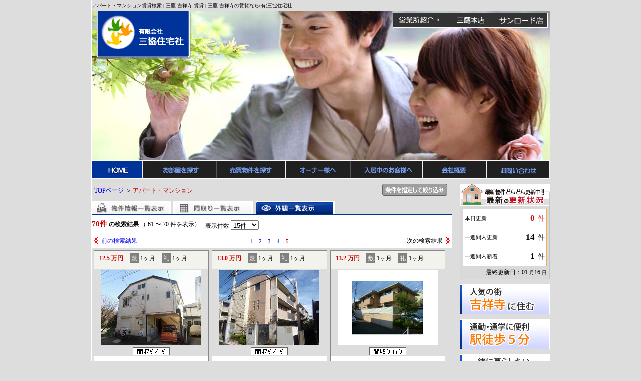

--- FILE ---
content_type: text/html; charset=UTF-8
request_url: https://www.sankyo-j.com/list3way?ktype=1&page_flg=index&f_uid=sankyo-j&f_tabpage=1&pageNum=5&indication=gaikan&cart=i_sankyo-j_2_1445
body_size: 714117
content:
<!DOCTYPE html PUBLIC "-//W3C//DTD XHTML 1.0 Transitional//EN" "http://www.w3.org/TR/xhtml1/DTD/xhtml1-transitional.dtd">
<html lang="ja" xml:lang="ja" xmlns="http://www.w3.org/1999/xhtml">
<head>
    <meta http-equiv="Content-Type" content="text/html; charset=UTF-8"/>
    <meta name="viewport" content="width=device-width, initial-scale=1"/>
        
    <title>アパート・マンション賃貸検索 | 三鷹 吉祥寺 賃貸 | 三鷹 吉祥寺の賃貸なら(有)三協住宅社</title>
    <meta name="Keywords" content="三鷹,吉祥寺,賃貸,三協住宅社"/>
    <meta name="description" content="アパート・マンション賃貸物件一覧表示 | 三鷹 吉祥寺 賃貸 | 三鷹 吉祥寺の賃貸なら(有)三協住宅社"/>
    <meta name="csrf-token" content="TA6Nm6Fg32HdAm6yYZsnfwNvTHm4f7WQ6LXD6pnZ">

    <meta http-equiv="Content-Script-Type" content="text/javascript"/>
    <meta http-equiv="Content-Style-Type" content="text/css"/>

            <link rel="canonical" href="https://www.sankyo-j.com/list3way?cart=i_sankyo-j_2_1445&amp;f_tabpage=1&amp;f_uid=sankyo-j&amp;indication=gaikan&amp;ktype=1&amp;pageNum=5&amp;page_flg=index" />
        <link rel="shortcut icon" href="/favicon.ico">

    <link rel="stylesheet" href="//cdnjs.cloudflare.com/ajax/libs/jquery.lazyloadxt/1.1.0/jquery.lazyloadxt.spinner.min.css">

    <script type="text/javascript" src="//ajax.googleapis.com/ajax/libs/jquery/1.8.3/jquery.min.js"></script>
    <script type="text/javascript" src="//ajax.googleapis.com/ajax/libs/jqueryui/1.6.0/jquery-ui.min.js"></script>
    <script type="text/javascript" src="//cdnjs.cloudflare.com/ajax/libs/jquery.caroufredsel/6.2.1/jquery.carouFredSel.packed.js"></script>
    <script type="text/javascript" src="https://www.sankyo-j.com/js/jQuery/ui/ui.core.min.js"></script>
    <script type="text/javascript" src="https://www.sankyo-j.com/js/jQuery/ui/ui.tabs.min.js"></script>
    <script type="text/javascript" src="https://www.sankyo-j.com/js/imgloader.js"></script>
    <script type="text/javascript" src="https://www.sankyo-j.com/js/caribou_laravel.js"></script>
    <script type="text/javascript" src="https://www.sankyo-j.com/js/history.js"></script>
    <script type="text/javascript" src="https://www.promisejs.org/polyfills/promise-7.0.4.min.js"></script>
    <script>
        $.ajaxSetup({
            headers: {
                'X-CSRF-TOKEN': $('meta[name="csrf-token"]').attr('content')
            }
        });
    </script>

    
    
</head>
<body>
<div id="wrapper" style="position: relative;">
    <!--header start-->
            <h1 id="headertext">アパート・マンション賃貸検索 | 三鷹 吉祥寺 賃貸 | 三鷹 吉祥寺の賃貸なら(有)三協住宅社</h1>
    
    
    
    
                    <div id="headerimg">
            </div>
    
            <p id="headertext2">三鷹、吉祥寺の不動産の事なら創業昭和23年、三鷹・吉祥寺密着の当社にお任せください。三鷹・吉祥寺エリアで賃貸の不動産を多数紹介しています。</p>
    
    
    
    <div class="slider">
  <div class="logo">
    <a href="//www.sankyo-j.com/"><img src="/img/sankyo-j/slider/logo.png" alt="有限会社三協住宅社" /></a>
  </div>
  <div class="fade">
    <div><img src="/img/sankyo-j/slider/main01.jpg" /></div>
    <div><img src="/img/sankyo-j/slider/main02.jpg" /></div>
    <div><img src="/img/sankyo-j/slider/main03.jpg" /></div>
    <div><img src="/img/sankyo-j/slider/main04.jpg" /></div>
    <div><img src="/img/sankyo-j/slider/main05.jpg" /></div>

  </div>
  <div class="shop-info">
    <div class="shop"><img src="/img/sankyo-j/slider/shop.png" /></div>
    <div class="mitaka">
      <a href="/info/sankyo-j/1#office1">三鷹本店</a>
    </div>
    <div class="kichijoji">
      <a href="/info/sankyo-j/1#office2">吉祥寺サンロード店</a>
    </div>
  </div>
  <link rel="stylesheet" type="text/css" href="/css/sankyo-j/slick.css" charset="utf-8" />
  <link rel="stylesheet" type="text/css" href="/css/sankyo-j/slick-theme.css" charset="utf-8" />
  <script type="text/javascript" src="/js/slick.min.js"></script>
  <script src="/js/script.js"></script>
</div>

<div id="headernavi">
  <ul>
    <li>
      <a href="/?f_uid=sankyo-j&f_tabpage=1">
	<img src="/img/sankyo-j/header_gnavi01.gif" alt="ホーム" name="g01" id="g01" onmouseover="MM_swapImage('g01','','/img/sankyo-j/header_gnavi01.gif',1)" onmouseout="MM_swapImgRestore()" />
      </a>
    </li>
    <li>
      <a href="http://sankyo-j.heyaweb2.com/?action_list3way=true&ktype=1&page_flg=index&f_uid=sankyo-j&f_tabpage=1">
	<img src="/img/sankyo-j/header_gnavi02.gif" alt="お部屋を探す" name="g02" border="0" id="g02" onmouseover="MM_swapImage('g02','','/img/sankyo-j/header_gnavi02b.gif',1)" onmouseout="MM_swapImgRestore()" />
      </a>
    </li>
    <li>
      <a href="/blog_sankyo-j_1_cg_5715.html">
	<img src="/img/sankyo-j/header_gnavi03.gif" alt="売買物件を探す" name="g03" border="0" id="g03" onmouseover="MM_swapImage('g03','','/img/sankyo-j/header_gnavi03b.gif',1)" onmouseout="MM_swapImgRestore()" />
      </a>
    </li>
    <li>
      <a href="/blog_sankyo-j_1_cg_2887.html">
	<img src="/img/sankyo-j/header_gnavi04.gif" alt="オーナー様へ" name="g04" border="0" id="g04" onmouseover="MM_swapImage('g04','','/img/sankyo-j/header_gnavi04b.gif',1)" onmouseout="MM_swapImgRestore()" />
      </a>
    </li>
    <li>
      <a href="/blog_sankyo-j_1_cg_2888.html">
	<img src="/img/sankyo-j/header_gnavi05.gif" alt="入居者の皆様へ" name="g05" border="0" id="g05" onmouseover="MM_swapImage('g05','','/img/sankyo-j/header_gnavi05b.gif',1)" onmouseout="MM_swapImgRestore()" />
      </a>
    </li>
    <li>
      <a href="/info/sankyo-j/1">
	<img src="/img/sankyo-j/header_gnavi06.gif" alt="会社概要" name="g06" border="0" id="g06" onmouseover="MM_swapImage('g06','','/img/sankyo-j/header_gnavi06b.gif',1)" onmouseout="MM_swapImgRestore()" />
      </a>
    </li>
    <li>
      <a href="https://ss1.xrea.com/sankyoj.s356.xrea.com/" rel="nofollow">
	<img src="/img/sankyo-j/header_gnavi07.gif" alt="お問合わせ" name="g07" border="0" id="g07" onmouseover="MM_swapImage('g07','','/img/sankyo-j/header_gnavi07b.gif',1)" onmouseout="MM_swapImgRestore()" />
      </a>
    </li>
  </ul>
</div>

<div class="garage-house">
  <a href="https://www.sankyo-j.com/list3way?f_uid=sankyo-j&f_tabpage=1&ktype=1&type=along&pageNum=1&pageOrder=6LOD5paZIEFTQw%3D%3D&pageMax=15&indication=gaikan&chinryoFrom=0&chinryoTo=9999999&madoriFrom=0&madoriTo=99&chikunensu=1&senyuFrom=0&senyuTo=9999&ekitoho=0&kodawariA%5B0%5D=11003"><img src="https://www.sankyo-j.com/img/sankyo-j/garage_house.jpg" /></a>
</div>

<script>
var Element = document.querySelector('.slider');
if(navigator.userAgent.match(/(iPhone|iPad|iPod|Android)/)){
  // スマートフォンやタブレットでは表示
  Element.style.display="none";  
}else{
  // それ以外なら非表示
  Element.style.display="block";  
}
</script>
<style>
  .garage-house{
  display:none;width:100%;margin:10px auto;
  }
  .slider{display:none;}
  @media screen and (min-width:768px){
  .garage-house{
  display:none;
  }
  .slider{display:block;}
  }
</style>



        <link href="https://www.sankyo-j.com/css/sankyo-j/bc.css" rel="stylesheet">
<link href="https://www.sankyo-j.com/css/sankyo-j/chintai_siborikomi.css" rel="stylesheet">
<link href="https://www.sankyo-j.com/css/sankyo-j/history.css" rel="stylesheet">
<link href="https://www.sankyo-j.com/css/sankyo-j/all.css" rel="stylesheet">
    <link href="https://www.sankyo-j.com/css/sankyo-j/ui/ui.tabs.css" rel="stylesheet">

    <script type="text/javascript">
        $(document).ready(function () {
            <!-- tab 設定 -->
            $("#search_select > ul").tabs({
                fxSpeed: "fast",
                selected:  0             });
            <!-- 詳細こだわり条件 -->
            $("#show_advanced").click(function () {
                $("#shiborikomi_advanced").slideToggle("fast", function () {
                    if ($(this).is(":hidden")) {
                        $("#show_advanced_image").attr("src", "img/sankyo-j/shiborikomi_bt_off.gif");
                    } else {
                        $("#show_advanced_image").attr("src", "img/sankyo-j/shiborikomi_bt_on.gif");
                    }
                });
            });
            <!-- 検索実行 -->
            $("#search").click(function () {
                document.frmCondition.type.value = $(".ui-tabs-panel").not(".ui-tabs-hide").get(0).id;
                jumpCondition('dummy');
            });
            <!-- リセット -->
            $("#reset").click(function () {
                jumpCondition('reset');
            });
        });
    </script>

    <style>
        .rei {
            margin-left: 10px;
            /* border: 1px solid #fff; */
            background-color: gray;
            color: #fff;
            padding: 3px;
            font-size: 12px
        }

        .rei_txt {
            font-size: 12px
        }

        .madori {
            text-align: center !important;
            font-size: 12px;
            background-color: #fff !important;
            padding: 10px 5px 5px 5px !important;
            border-right: 1px solid #888;
            border-left: 1px solid #888
        }

        .madori_txt {
            font-weight: bold;
            color: red
        }

        .detail {
            border: 1px solid #888;
            border-top: 0px
        }

        .detail > table {
            margin: 5px 10px !important;
            font-size: 12px !important;
            width: 90% !important;
            border-collapse: collapse;
        }

        .detail > table > tbody > tr {
            padding: 5px !important;
            font-size: 12px !important;
            border-bottom: 1px dotted grey !important;
        }

        .detail > table > tbody > tr:last-child {
            border-bottom: 0px !important;
        }

        .detail > table > tbody > tr > td:last-child {
            width: 70% !important;
            font-size: 12px !important;
            padding: 5px
        }

        .detail > table > tbody > tr > td:first-child {
            font-weight: bold !important;
            width: 25% !important;
            font-size: 12px !important;
        }

    </style>

                    <script type="application/ld+json">
        {
            "@context": "https://schema.org",
            "@type": "BreadcrumbList",
            "name": "パンくずリスト",
            "itemListElement": [
                                                {
                        "@type": "ListItem",
                        "position": 1,
                        "name": "TOPページ",
                        "item": "https://www.sankyo-j.com/"
                    },
                                                                                {
                        "@type": "ListItem",
                        "position": 2,
                        "name": "アパート・マンション"
                    }
                                                        ]
        }
        </script>
        <div id="rightfloat">
                        <style>
    .upDate_table {
        background: #afafb0;
        background-image: url("/img/sankyo-j/pattern_dot.png");
        border: 1px #c0c6c9 solid;
        border-top: 0px;
        padding: 5px;
    }

    /*#upDate_ > img{
    margin-bottom:5px;
    }*/
    table#upDate_list {
        width: 100%;
        -webkit-box-sizing: border-box;
        background: #ffffff;
        border: 1px solid #f6ad49;
        border-collapse: collapse;
        margin: 0 auto;
    }

    table#upDate_list td {
        border-top: 1px solid #f6ad49;
        padding: 5px 3px;
        line-height: 26px;
    }

    table#upDate_list td.upDate_date {
        width: 45%;
        text-align: right;
        font-weight: bold;
        font-size: 140%;
    }

    table#upDate_list td.upDate_ti {
        width: 55%;
        text-align: left;
        border-right: 1px solid #f6ad49;
    }

    table#upDate_list td small {
        font-size: 80%;
        font-weight: normal;
        padding-left: 2px;
    }

    .lastData {
        text-align: right;
        padding-top: 5px;
    }

</style>

<div class="rightside">
    <div id="upDate_">
        <img src="/img/sankyo-j/upDate_tiB.gif">
        <div class="upDate_table">
            <table id="upDate_list" cellspacing="0">
                <tbody>
                                    <tr>
                        <td class="upDate_ti">本日更新</td>
                        <td class="upDate_date" style="color:#c9171e;"><span id="right_count_today_update"></span>
                            <small>件</small>
                        </td>
                    </tr>
                                                                    <tr>
                        <td class="upDate_ti">一週間内更新</td>
                        <td class="upDate_date"><span id="right_count_1week_update"></span>
                            <small>件</small>
                        </td>
                    </tr>
                                                   <tr>
                        <td class="upDate_ti">一週間内新着</td>
                        <td class="upDate_date"><span id="right_count_1week_new_room"></span>
                            <small>件</small>
                        </td>
                    </tr>
                                                </tbody>
            </table>
                            <div class="lastData" id="right_last_modify">最終更新日：<span id="right_last_modify_month"></span>
                    <small>月</small><span id="right_last_modify_day"></span>
                    <small>日</small>
                </div>
                    </div>
    </div>
</div>

<script>
    $(function () {
        var promises = Promise.resolve();
        if (document.getElementById("right_count_today_update") != null) {
            promises = promises.then(function () {
                return getUpdateInfo(1)
            }).then(function (i) {
                document.getElementById("right_count_today_update").innerHTML = numberFormat(i.cnt);
            });
        }
        if (document.getElementById("right_count_unpublished_room") != null) {
            promises = promises.then(function () {
                return getUpdateInfo(4)
            }).then(function (i) {
                document.getElementById("right_count_unpublished_room").innerHTML = numberFormat(i.unpublished_room);
            });
        }
        if (document.getElementById("right_count_1week_update") != null) {
            promises = promises.then(function () {
                return getUpdateInfo(2)
            }).then(function (i) {
                document.getElementById("right_count_1week_update").innerHTML = numberFormat(i.cnt);
            });
        }
        if (document.getElementById("right_count_room") != null) {
            promises = promises.then(function () {
                return getUpdateInfo(3)
            }).then(function (i) {
                document.getElementById("right_count_room").innerHTML = numberFormat(i.cnt);
            });
        }
        if (document.getElementById("right_count_1week_new_room") != null) {
            promises = promises.then(function () {
                return getUpdateInfo(6)
            }).then(function (i) {
                document.getElementById("right_count_1week_new_room").innerHTML = numberFormat(i.cnt);
            });
        }
        if (document.getElementById("right_last_modify") != null) {
            promises = promises.then(function () {
                return getUpdateInfo(5)
            }).then(function (i) {
                document.getElementById("right_last_modify_month").innerHTML = i.modify.m;
                document.getElementById("right_last_modify_day").innerHTML = i.modify.d;
            });
        }
    });

    function numberFormat(num) {
        return num.toString().replace(/(\d)(?=(\d\d\d)+$)/g, '$1,')
    }

    function getUpdateInfo(id) {
        return new Promise(function (resolve, reject) {
            $.ajax({
                type: 'POST',
                url: '/ajax/update-info',
                dataType:'json',
                data: {
                    'action_modules_ajax_updateInfo': true,
                    'uid': 'sankyo-j',
                    'tab_page':1,
                    'id': id
                },
                success: function (msg) {
                    if (msg) {
                        resolve(msg);
                    }
                },
                error: function (data) {
                    console.log(data);
                    //reject(data);
                }
            });
        });
    }
</script>
                    <div class="rightside">
        

    </div>
                    <div class="rightside img_right_003">
    <center>
                                    <a href="http://www.sankyo-j.com/?action_condition=dummy&amp;f_uid=sankyo-j&amp;f_tabpage=1&amp;ktype=1&amp;type=along&amp;pageNum=1&amp;pageOrder=xMLOwSBBU0M%3D&amp;pageMax=15&amp;indication=gaikan&amp;chinryoFrom=0&amp;chinryoTo=9999999&amp;madoriFrom=0&amp;madoriTo=99&amp;chikunensu=0&amp;senyuFrom=0&amp;senyuTo=9999&amp;ekitoho=0&amp;along%5B%5D=021841102222
" >
                                        <img
                        src="https://img.heyaweb3.com/img/sankyo-j/ex/image/right_003_16602"
                        width="180" style="width: 180px"
                        alt="人気の街吉祥寺に住む"
                         title="人気の街吉祥寺に住む"/>
                                    </a>
                        </center>
</div>
                    <div class="rightside img_right_004">
    <center>
                                    <a href="http://www.sankyo-j.com/?action_condition=dummy&amp;f_uid=sankyo-j&amp;f_tabpage=1&amp;ktype=1&amp;type=along&amp;pageNum=1&amp;pageOrder=xMLOwSBBU0M%3D&amp;pageMax=15&amp;indication=gaikan&amp;chinryoFrom=0&amp;chinryoTo=9999999&amp;madoriFrom=0&amp;madoriTo=99&amp;chikunensu=0&amp;senyuFrom=0&amp;senyuTo=9999&amp;ekitoho=5
" >
                                        <img
                        src="https://img.heyaweb3.com/img/sankyo-j/ex/image/right_004_16603"
                        width="180" style="width: 180px"
                        alt="駅徒歩５分以内の物件特集"
                         title="駅徒歩５分以内の物件特集"/>
                                    </a>
                        </center>
</div>
                    <div class="rightside img_right_005">
    <center>
                                    <a href="http://www.sankyo-j.com/?action_condition=dummy&amp;f_uid=sankyo-j&amp;f_tabpage=1&amp;ktype=1&amp;type=along&amp;pageNum=1&amp;pageOrder=xMLOwSBBU0M%3D&amp;pageMax=15&amp;indication=gaikan&amp;chinryoFrom=0&amp;chinryoTo=9999999&amp;madoriFrom=0&amp;madoriTo=99&amp;chikunensu=0&amp;senyuFrom=0&amp;senyuTo=9999&amp;ekitoho=0&amp;kodawariA%5B%5D=10207
" >
                                        <img
                        src="https://img.heyaweb3.com/img/sankyo-j/ex/image/right_005_16604"
                        width="180" style="width: 180px"
                        alt="ペット可物件特集"
                         title="ペット可物件特集"/>
                                    </a>
                        </center>
</div>
                    <div class="rightside img_right_006">
    <center>
                                    <a href="http://www.sankyo-j.com/?action_list3waymap=true&amp;action_list3way=dummy&amp;f_uid=sankyo-j&amp;f_tabpage=1&amp;ktype=3&amp;pageNum=1&amp;pageOrder=xMLOwSBBU0M%3D&amp;indication=gaikan&amp;cart=&amp;pageMax=15
" >
                                        <img
                        src="https://img.heyaweb3.com/img/sankyo-j/ex/image/right_006_16605"
                        width="180" style="width: 180px"
                        alt="三鷹・吉祥寺の駐車場を地図で探す"
                         title="三鷹・吉祥寺の駐車場を地図で探す"/>
                                    </a>
                        </center>
</div>
                    <div class="rightside img_right_010">
    <center>
                                    <a href="http://www.sankyo-j.com/blog/sankyo-j/1/id/107109
" >
                                        <img
                        src="https://img.heyaweb3.com/img/sankyo-j/ex/image/right_010_16609"
                        width="180" style="width: 180px"
                        alt="（有）三協住宅社のスタッフ紹介"
                         title="（有）三協住宅社のスタッフ紹介"/>
                                    </a>
                        </center>
</div>
                    <div class="rightside img_right_008">
    <center>
                                    <a href="http://ameblo.jp/sankyo-j/ 
" target="_blank">
                                        <img
                        src="https://img.heyaweb3.com/img/sankyo-j/ex/image/right_008_16607"
                        width="180" style="width: 180px"
                         />
                                    </a>
                        </center>
</div>
                    <div class="rightside img_right_009">
    <center>
                                    <a href="https://twitter.com/#!/sankyo_k 
" target="_blank">
                                        <img
                        src="https://img.heyaweb3.com/img/sankyo-j/ex/image/right_009_16608"
                        width="180" style="width: 180px"
                        alt="三協住宅社ツイッター"
                         />
                                    </a>
                        </center>
</div>
                    <div class="rightside">
        

    </div>
                    <div class="rightside_blog">

        <img src="/img/sankyo-j/right_side_blog_c.gif" alt="ブログ" />
        
                <dl>
        <dd class="tittle">当社管理業務委託システムのご案内</dd>
        <dd class="photo">
            <a href="/blog/sankyo-j/1/id/14060">
                                <img data-src="https://img.heyaweb3.com/img/sankyo-j/blog/14060?width=100" width="100"/>
                            </a>
        </dd>
        <dd class="coment">
            当社の賃貸管理業務のご紹介です。お持ちの...
        </dd>
        <dd class="link">
            <a href="/blog/sankyo-j/1/id/14060">
                <img src="/img/sankyo-j/topblog_andmore.gif" class="andmore">
            </a>
        </dd>
    </dl>
                </div>
                    <div class="rightside">
        

    </div>
            </div>

    <!--content start-->
    <div id="cont">
        <a name="top"></a>
        <!--pankuzu start-->
        <div class="pankuzubox">
                            <div
                    class="pankuzu">                         <a href="/">TOPページ</a> ＞                         <span class="red">アパート・マンション</span> </div>
            
                            <div class="searchbtsiborikomi">
                    <a href="#shiborikomi">
                        <img src="/img/sankyo-j/bt_shiborikomi.gif" alt="条件を指定して絞込み" border="0"/>
                    </a>
                </div>
                    </div>
        <!--pankuzu end-->

        
        <form method="get" action="https://www.sankyo-j.com/list3way" name="frm" style="margin:0px">
            <input type="hidden" name="action_list3waymap" value="dummy"/>
            <input type="hidden" name="action_list3way" value="dummy"/>
            <input type="hidden" name="f_uid" value="sankyo-j"/>
            <input type="hidden" name="f_tabpage" value="1"/>
            <input type="hidden" name="ktype" value="1"/>
            <input type="hidden" name="pageNum" value="5"/>
            <input type="hidden" name="pageOrder" value="6LOD5paZIEFTQw=="/>
            <input type="hidden" name="indication" value="gaikan"/>
            <input type="hidden" name="cart"/>
            
            <div id="searchtab">
                <ul>
                    <li>
                    <span style="cursor:pointer"
                          onclick="JavaScript:swapDisplay( 'syousai', 'sankyo-j' )">
                        

                            <img name="syousaiImage" src="/img/sankyo-j/tab_01_02.gif"
                                 alt="物件情報一覧表示"/>
                                            </span>
                    </li>
                    <li>
                    <span style="cursor:pointer"
                          onclick="JavaScript:swapDisplay( 'madori', 'sankyo-j' )">
                        

                            <img name="madoriImage" src="/img/sankyo-j/tab_02_02.gif" alt="間取一覧表示"/>
                                            </span>
                    </li>
                    <li>
                    <span style="cursor:pointer"
                          onclick="JavaScript:swapDisplay( 'gaikan', 'sankyo-j' )">
                                                    <img name="gaikanImage" src="/img/sankyo-j/tab_03_01.gif" alt="外観一覧表示"/>


                                            </span>
                    </li>
                                    </ul>
            </div>

            <!--kekka view start-->
            <div class="kekkaviewnumber">
                <div class="kekka">
                    <strong class="red">70件</strong>
                    <strong>の検索結果</strong>
                    （
                                            61
                                        〜
                                            70
                                        件を表示）
                                    </div>
                <div class="viewnumber">
                    表示件数
                    <select name="pageMax" onchange="window.location.href=value;">
                                                                                <option label="15件" value="/list3way?ktype=1&amp;page_flg=index&amp;f_uid=sankyo-j&amp;f_tabpage=1&amp;pageNum=1&amp;indication=gaikan&amp;cart=i_sankyo-j_2_1445&amp;pageMax=15"
                                    selected="selected" >15件
                            </option>
                                                                                <option label="30件" value="/list3way?ktype=1&amp;page_flg=index&amp;f_uid=sankyo-j&amp;f_tabpage=1&amp;pageNum=1&amp;indication=gaikan&amp;cart=i_sankyo-j_2_1445&amp;pageMax=30"
                                    >30件
                            </option>
                                                                                <option label="60件" value="/list3way?ktype=1&amp;page_flg=index&amp;f_uid=sankyo-j&amp;f_tabpage=1&amp;pageNum=1&amp;indication=gaikan&amp;cart=i_sankyo-j_2_1445&amp;pageMax=60"
                                    >60件
                            </option>
                                                                                <option label="120件" value="/list3way?ktype=1&amp;page_flg=index&amp;f_uid=sankyo-j&amp;f_tabpage=1&amp;pageNum=1&amp;indication=gaikan&amp;cart=i_sankyo-j_2_1445&amp;pageMax=120"
                                    >120件
                            </option>
                                            </select>
                </div>
            </div>
            <!--kekka view end-->

            <!--next back start-->
            <div class="nextback">
                <table width="720">
                    <tr>
                                                                                    <td width="110" style="font-size:100%">
                                    <div class="back"><img src="/img/sankyo-j/arrow_back.gif"
                                                           alt="前の検索結果" class="nextarrow"/>&nbsp;
                                                                                                                                <a href="/list3way?ktype=1&amp;page_flg=index&amp;f_uid=sankyo-j&amp;f_tabpage=1&amp;pageNum=4&amp;indication=gaikan&amp;cart=i_sankyo-j_2_1445">前の検索結果</a>
                                                                            </div>
                                </td>
                                <td align="center"><p>
                                                                                                                                                                        <a style="font-size:100%" href="/list3way?ktype=1&amp;page_flg=index&amp;f_uid=sankyo-j&amp;f_tabpage=1&amp;pageNum=1&amp;indication=gaikan&amp;cart=i_sankyo-j_2_1445">1</a>
                                            &nbsp;&nbsp;
                                                                                                                                                                                                                                                                    <a style="font-size:100%" href="/list3way?ktype=1&amp;page_flg=index&amp;f_uid=sankyo-j&amp;f_tabpage=1&amp;pageNum=2&amp;indication=gaikan&amp;cart=i_sankyo-j_2_1445">2</a>
                                            &nbsp;&nbsp;
                                                                                                                                                                                                                                                                    <a style="font-size:100%" href="/list3way?ktype=1&amp;page_flg=index&amp;f_uid=sankyo-j&amp;f_tabpage=1&amp;pageNum=3&amp;indication=gaikan&amp;cart=i_sankyo-j_2_1445">3</a>
                                            &nbsp;&nbsp;
                                                                                                                                                                                                                                                                    <a style="font-size:100%" href="/list3way?ktype=1&amp;page_flg=index&amp;f_uid=sankyo-j&amp;f_tabpage=1&amp;pageNum=4&amp;indication=gaikan&amp;cart=i_sankyo-j_2_1445">4</a>
                                            &nbsp;&nbsp;
                                                                                                                                                                                                                        <span class="red">5</span>
                                            &nbsp;&nbsp;
                                                                                                                    </p></td>


                                <td width="110" style="font-size:100%">
                                    <div class="next">
                                                                                    次の検索結果
                                                                                &nbsp;<img src="/img/sankyo-j/arrow_next.gif" alt="次の検索結果"
                                                   class="nextarrow"/></div>
                                </td>
                                                                        </tr>
                </table>
            </div>
            <!--next back end-->

        
        <!--listtable loop start-->
            <div class="swapdisplay" id="syousai" style="display:none">
                                                            <table cellspacing="0" id="list_table_head" width="720">
                            <tr>
                                <td colspan="2"></td>
                                <td align="center">
                                                                        <a href="/list3way?ktype=1&amp;page_flg=index&amp;f_uid=sankyo-j&amp;f_tabpage=1&amp;pageNum=1&amp;indication=syousai&amp;cart=i_sankyo-j_2_1445&amp;pageOrder=5rK%2F57eafHzmnIDlr4Tjgorpp4U%3D"
                                       style="background:#ffffff">
                                        <img src="/img/sankyo-j/sort_up.gif" alt="沿線・駅名で昇順に並び替え"
                                             title="沿線・駅名で昇順に並び替え" style="position:relative;top:22px;left:32px">
                                    </a>
                                                                        <a href="/list3way?ktype=1&amp;page_flg=index&amp;f_uid=sankyo-j&amp;f_tabpage=1&amp;pageNum=1&amp;indication=syousai&amp;cart=i_sankyo-j_2_1445&amp;pageOrder=5rK%2F57eafHzmnIDlr4Tjgorpp4UgREVTQw%3D%3D"
                                       style="background:#ffffff">
                                        <img src="/img/sankyo-j/sort_down.gif" alt="沿線・駅名で降順に並び替え"
                                             title="沿線・駅名で降順に並び替え" style="position:relative;top:35px;left:15px">
                                    </a>
                                </td>
                                                                                                            <td align="center">
                                                                                        <a href="/list3way?ktype=1&amp;page_flg=index&amp;f_uid=sankyo-j&amp;f_tabpage=1&amp;pageNum=1&amp;indication=syousai&amp;cart=i_sankyo-j_2_1445&amp;pageOrder=6LOD5paZ"
                                               style="background:#ffffff"><img
                                                    src="/img/sankyo-j/sort_up.gif" alt="賃料で昇順に並び替え"
                                                    title="賃料で昇順に並び替え" style="position:relative;top:22px;left:49px"></a>
                                                                                        <a href="/list3way?ktype=1&amp;page_flg=index&amp;f_uid=sankyo-j&amp;f_tabpage=1&amp;pageNum=1&amp;indication=syousai&amp;cart=i_sankyo-j_2_1445&amp;pageOrder=6LOD5paZIERFU0M%3D"
                                               style="background:#ffffff"><img
                                                    src="/img/sankyo-j/sort_down.gif" alt="賃料で降順に並び替え"
                                                    title="賃料で降順に並び替え" style="position:relative;top:35px;left:32px"></a>
                                        </td>
                                        <td></td>
                                        <td align="center">
                                                                                        <a href="/list3way?ktype=1&amp;page_flg=index&amp;f_uid=sankyo-j&amp;f_tabpage=1&amp;pageNum=1&amp;indication=syousai&amp;cart=i_sankyo-j_2_1445&amp;pageOrder=5bCC5pyJ6Z2i56mN"
                                               style="background:#ffffff"><img
                                                    src="/img/sankyo-j/sort_up.gif" alt="専有面積で昇順に並び替え"
                                                    title="専有面積で昇順に並び替え"
                                                    style="position:relative;top:22px;left:37px"></a>
                                                                                        <a href="/list3way?ktype=1&amp;page_flg=index&amp;f_uid=sankyo-j&amp;f_tabpage=1&amp;pageNum=1&amp;indication=syousai&amp;cart=i_sankyo-j_2_1445&amp;pageOrder=5bCC5pyJ6Z2i56mNIERFU0M%3D"
                                               style="background:#ffffff"><img
                                                    src="/img/sankyo-j/sort_down.gif"
                                                    alt="専有面積で降順に並び替え"
                                                    title="専有面積で降順に並び替え"
                                                    style="position:relative;top:35px;left:20px"></a>
                                        </td>
                                        <td align="center">
                                                                                        <a href="/list3way?ktype=1&amp;page_flg=index&amp;f_uid=sankyo-j&amp;f_tabpage=1&amp;pageNum=1&amp;indication=syousai&amp;cart=i_sankyo-j_2_1445&amp;pageOrder=5a6M5oiQ5pel"
                                               style="background:#ffffff"><img
                                                    src="/img/sankyo-j/sort_up.gif" alt="完成年月で昇順に並び替え"
                                                    title="完成年月で昇順に並び替え"
                                                    style="position:relative;top:22px;left:45px"></a>
                                                                                        <a href="/list3way?ktype=1&amp;page_flg=index&amp;f_uid=sankyo-j&amp;f_tabpage=1&amp;pageNum=1&amp;indication=syousai&amp;cart=i_sankyo-j_2_1445&amp;pageOrder=5a6M5oiQ5pelIERFU0M%3D"
                                               style="background:#ffffff"><img
                                                    src="/img/sankyo-j/sort_down.gif"
                                                    alt="完成年月で降順に並び替え"
                                                    title="完成年月で降順に並び替え"
                                                    style="position:relative;top:35px;left:28px"></a>
                                        </td>
                                                                                                    <td></td>
                                <td></td>
                            </tr>
                            <tr class="list_table_head">
                                <th colspan="2" class="new">所在地<br/>沿線</th>
                                <th class="station">駅名<br/>交通</th>
                                                                                                            <th class="rent">賃料<br/><span class="small">管理費・共益費</span></th>
                                        <th class="deposit">敷金<span class="small">（保証金）</span><br/>礼金<span
                                                class="small">（敷引）</span>
                                        </th>
                                        <th class="layout">間取り<br/><span class="small">専有面積</span></th>
                                        <th class="kind">物件種別<br/>完成年月</th>
                                                                                                    <th class="photo" width="42">写真<br/>間取り</th>
                                <th class="details"><span class="small">問い合わせ<br/>候補</span></th>
                            </tr>
                                                                                        <tr>
                                                                        <td class="new" style="font-size:100%">
                                                                                <a href="JavaScript:jumpDetail( 'sankyo-j', '1', 'sankyo-k', 2, 919 )">詳細</a>
                                    </td>
                                    
                                                                            
                                                                                                                                                        <td class="place">
                                                                                    
                                                                                            <br/>
                                                
                                                                                        <br/>
                                            西武鉄道多摩川線
                                                                            </td>
                                    <td class="station">
                                                                                    多磨
                                            <br/>
                                            <span
                                                class="small">徒歩  15分/バス-分</span>
                                                                            </td>
                                                                                                                        <td class="rent" title="賃料">
                                                                                                                                                            <strong class="red">12.5</strong>
                                                        万円
                                                                                                        <br/>
                                                    <span class="small">         2,000円、-円</span>
                                                                                            </td>
                                            <td class="deposit" title="敷・礼">
                                                                                                                                                            <strong
                                                            class="red">1</strong>
                                                        ヶ月
                                                                                                        <br/>
                                                                                                            <strong
                                                            class="red">1</strong>
                                                        ヶ月
                                                                                                                                                </td>
                                            <td class="layout" title="間取り">
                                                                                                    <strong class="black">2LDK</strong>
                                                    <br/>
                                                    <span class="small">
                                   80.00m<sup>2</sup>
                                </span>
                                                                                            </td>
                                            <td class="kind" title="種別">
                                                                                                    アパート・マンション
                                                    <br/>
                                                    1990年12月
                                                                                            </td>
                                                                                                                <td class="photo">
                                                                                    <img src="/img/sankyo-j/ico_madori.gif" alt="間取り"/>
                                                                                                                            <img src="/img/sankyo-j/ico_ph.gif" alt="写真"/>
                                                                                                                    </td>
                                    <td class="details">
                                                                                                                                                                                    <a href="/list3way?ktype=1&amp;page_flg=index&amp;f_uid=sankyo-j&amp;f_tabpage=1&amp;pageNum=5&amp;indication=syousai&amp;cart=i_sankyo-k_2_919">
                                                    <img
                                                        src="/img/sankyo-j/cart.gif" alt="カートに追加"
                                                        title="物件を問合せ候補に追加します。"
                                                        width="19" height="20" border="0"/><br/>
                                                    候補に追加</a>
                                                                                                                        </td>
                                </tr>
                                                                    <tr>
                                                                                                                                                                            <td colspan="10" class="cmm"><span
                                                        class="red">ココがオススメ！　野川沿いの緑に囲まれた良好な住環境♪リゾートライクなお部屋からの眺望が魅力です!!</span></td>
                                                                                                                                            </td>
                                    </tr>
                                                                                                                                    <tr>
                                                                        <td class="new" style="font-size:100%">
                                                                                <a href="JavaScript:jumpDetail( 'sankyo-j', '1', 'sankyo-k', 2, 1382 )">詳細</a>
                                    </td>
                                    
                                                                            
                                                                                                                                                        <td class="place">
                                                                                    
                                                                                            <br/>
                                                
                                                                                        <br/>
                                            総武・中央緩行線
                                                                            </td>
                                    <td class="station">
                                                                                    三鷹
                                            <br/>
                                            <span
                                                class="small">徒歩  16分/バス-分</span>
                                                                            </td>
                                                                                                                        <td class="rent" title="賃料">
                                                                                                                                                            <strong class="red">13.0</strong>
                                                        万円
                                                                                                        <br/>
                                                    <span class="small">         2,000円、-円</span>
                                                                                            </td>
                                            <td class="deposit" title="敷・礼">
                                                                                                                                                            <strong
                                                            class="red">1</strong>
                                                        ヶ月
                                                                                                        <br/>
                                                                                                            <strong
                                                            class="red">1</strong>
                                                        ヶ月
                                                                                                                                                </td>
                                            <td class="layout" title="間取り">
                                                                                                    <strong class="black">1LDK</strong>
                                                    <br/>
                                                    <span class="small">
                                   39.16m<sup>2</sup>
                                </span>
                                                                                            </td>
                                            <td class="kind" title="種別">
                                                                                                    アパート・マンション
                                                    <br/>
                                                    2005年02月
                                                                                            </td>
                                                                                                                <td class="photo">
                                                                                    <img src="/img/sankyo-j/ico_madori.gif" alt="間取り"/>
                                                                                                                            <img src="/img/sankyo-j/ico_ph.gif" alt="写真"/>
                                                                                                                    </td>
                                    <td class="details">
                                                                                                                                                                                    <a href="/list3way?ktype=1&amp;page_flg=index&amp;f_uid=sankyo-j&amp;f_tabpage=1&amp;pageNum=5&amp;indication=syousai&amp;cart=i_sankyo-k_2_1382">
                                                    <img
                                                        src="/img/sankyo-j/cart.gif" alt="カートに追加"
                                                        title="物件を問合せ候補に追加します。"
                                                        width="19" height="20" border="0"/><br/>
                                                    候補に追加</a>
                                                                                                                        </td>
                                </tr>
                                                                    <tr>
                                                                                                                                                                            <td colspan="10" class="cmm"><span
                                                        class="red">ココがオススメ！　ペット共生型の人気の1LDKオートロックマンション!!住環境・陽当りも良好でオススメです♪</span></td>
                                                                                                                                            </td>
                                    </tr>
                                                                                                                                    <tr>
                                                                        <td class="new" style="font-size:100%">
                                                                                    <img src="/img/sankyo-j/newico.gif" alt="新着物件" width="34"
                                                 height="16"/>
                                            <br/>
                                                                                <a href="JavaScript:jumpDetail( 'sankyo-j', '1', 'sankyo-k', 2, 619 )">詳細</a>
                                    </td>
                                    
                                                                            
                                                                                                                                                        <td class="place">
                                                                                    
                                                                                            <br/>
                                                
                                                                                        <br/>
                                            総武・中央緩行線
                                                                            </td>
                                    <td class="station">
                                                                                    吉祥寺
                                            <br/>
                                            <span
                                                class="small">徒歩  13分/バス-分</span>
                                                                            </td>
                                                                                                                        <td class="rent" title="賃料">
                                                                                                                                                            <strong class="red">13.2</strong>
                                                        万円
                                                                                                        <br/>
                                                    <span class="small">         6,000円、-円</span>
                                                                                            </td>
                                            <td class="deposit" title="敷・礼">
                                                                                                                                                            <strong
                                                            class="red">1</strong>
                                                        ヶ月
                                                                                                        <br/>
                                                                                                            <strong
                                                            class="red">1</strong>
                                                        ヶ月
                                                                                                                                                </td>
                                            <td class="layout" title="間取り">
                                                                                                    <strong class="black">1LDK</strong>
                                                    <br/>
                                                    <span class="small">
                                   38.52m<sup>2</sup>
                                </span>
                                                                                            </td>
                                            <td class="kind" title="種別">
                                                                                                    アパート・マンション
                                                    <br/>
                                                    2007年01月
                                                                                            </td>
                                                                                                                <td class="photo">
                                                                                    <img src="/img/sankyo-j/ico_madori.gif" alt="間取り"/>
                                                                                                                            <img src="/img/sankyo-j/ico_ph.gif" alt="写真"/>
                                                                                                                    </td>
                                    <td class="details">
                                                                                                                                                                                    <a href="/list3way?ktype=1&amp;page_flg=index&amp;f_uid=sankyo-j&amp;f_tabpage=1&amp;pageNum=5&amp;indication=syousai&amp;cart=i_sankyo-k_2_619">
                                                    <img
                                                        src="/img/sankyo-j/cart.gif" alt="カートに追加"
                                                        title="物件を問合せ候補に追加します。"
                                                        width="19" height="20" border="0"/><br/>
                                                    候補に追加</a>
                                                                                                                        </td>
                                </tr>
                                                                    <tr>
                                                                                                                                                                            <td colspan="10" class="cmm"><span
                                                        class="red">ココがオススメ！　オートロック＆電動シャッター等セキュリティーも◎！設備充実のハイグレード1ＬＤＫ！</span></td>
                                                                                                                                            </td>
                                    </tr>
                                                                                                                                    <tr>
                                                                        <td class="new" style="font-size:100%">
                                                                                <a href="JavaScript:jumpDetail( 'sankyo-j', '1', 'sankyo-k', 2, 1182 )">詳細</a>
                                    </td>
                                    
                                                                            
                                                                                                                                                        <td class="place">
                                                                                    
                                                                                            <br/>
                                                
                                                                                        <br/>
                                            京王京王線
                                                                            </td>
                                    <td class="station">
                                                                                    明大前
                                            <br/>
                                            <span
                                                class="small">徒歩   4分/バス-分</span>
                                                                            </td>
                                                                                                                        <td class="rent" title="賃料">
                                                                                                                                                            <strong class="red">14.9</strong>
                                                        万円
                                                                                                        <br/>
                                                    <span class="small">         5,000円、-円</span>
                                                                                            </td>
                                            <td class="deposit" title="敷・礼">
                                                                                                                                                            <strong
                                                            class="red">1</strong>
                                                        ヶ月
                                                                                                        <br/>
                                                                                                            <strong
                                                            class="red">1</strong>
                                                        ヶ月
                                                                                                                                                </td>
                                            <td class="layout" title="間取り">
                                                                                                    <strong class="black">1LDK</strong>
                                                    <br/>
                                                    <span class="small">
                                   35.69m<sup>2</sup>
                                </span>
                                                                                            </td>
                                            <td class="kind" title="種別">
                                                                                                    アパート・マンション
                                                    <br/>
                                                    2020年09月
                                                                                            </td>
                                                                                                                <td class="photo">
                                                                                    <img src="/img/sankyo-j/ico_madori.gif" alt="間取り"/>
                                                                                                                            <img src="/img/sankyo-j/ico_ph.gif" alt="写真"/>
                                                                                                                    </td>
                                    <td class="details">
                                                                                                                                                                                    <a href="/list3way?ktype=1&amp;page_flg=index&amp;f_uid=sankyo-j&amp;f_tabpage=1&amp;pageNum=5&amp;indication=syousai&amp;cart=i_sankyo-k_2_1182">
                                                    <img
                                                        src="/img/sankyo-j/cart.gif" alt="カートに追加"
                                                        title="物件を問合せ候補に追加します。"
                                                        width="19" height="20" border="0"/><br/>
                                                    候補に追加</a>
                                                                                                                        </td>
                                </tr>
                                                                    <tr>
                                                                                                                                                                            <td colspan="10" class="cmm"><span
                                                        class="red">ココがオススメ！　人気のペット共生型旭化成ヘーベルメゾン駅近築浅物件！！</span></td>
                                                                                                                                            </td>
                                    </tr>
                                                                                                                                    <tr>
                                                                        <td class="new" style="font-size:100%">
                                                                                <a href="JavaScript:jumpDetail( 'sankyo-j', '1', 'sankyo-j', 2, 1187 )">詳細</a>
                                    </td>
                                    
                                                                            
                                                                                                                                                        <td class="place">
                                                                                    
                                                                                            <br/>
                                                
                                                                                        <br/>
                                            中央本線
                                                                            </td>
                                    <td class="station">
                                                                                    武蔵境
                                            <br/>
                                            <span
                                                class="small">徒歩   8分/バス-分</span>
                                                                            </td>
                                                                                                                        <td class="rent" title="賃料">
                                                                                                                                                            <strong class="red">15.5</strong>
                                                        万円
                                                                                                        <br/>
                                                    <span class="small">         5,000円、-円</span>
                                                                                            </td>
                                            <td class="deposit" title="敷・礼">
                                                                                                                                                            <strong
                                                            class="red">1</strong>
                                                        ヶ月
                                                                                                        <br/>
                                                                                                            <strong
                                                            class="red">2</strong>
                                                        ヶ月
                                                                                                                                                </td>
                                            <td class="layout" title="間取り">
                                                                                                    <strong class="black">1LDK</strong>
                                                    <br/>
                                                    <span class="small">
                                   56.95m<sup>2</sup>
                                </span>
                                                                                            </td>
                                            <td class="kind" title="種別">
                                                                                                    アパート・マンション
                                                    <br/>
                                                    2016年07月
                                                                                            </td>
                                                                                                                <td class="photo">
                                                                                    <img src="/img/sankyo-j/ico_madori.gif" alt="間取り"/>
                                                                                                                            <img src="/img/sankyo-j/ico_ph.gif" alt="写真"/>
                                                                                                                    </td>
                                    <td class="details">
                                                                                                                                                                                    <a href="/list3way?ktype=1&amp;page_flg=index&amp;f_uid=sankyo-j&amp;f_tabpage=1&amp;pageNum=5&amp;indication=syousai&amp;cart=i_sankyo-j_2_1187">
                                                    <img
                                                        src="/img/sankyo-j/cart.gif" alt="カートに追加"
                                                        title="物件を問合せ候補に追加します。"
                                                        width="19" height="20" border="0"/><br/>
                                                    候補に追加</a>
                                                                                                                        </td>
                                </tr>
                                                                    <tr>
                                                                                                                                                                            <td colspan="10" class="cmm"><span
                                                        class="red">ココがオススメ！　全戸角部屋の旭化成へーベルメゾンの築浅物件。南側は駐車場で日当り良好。全てを満たした１LDKです！</span></td>
                                                                                                                                            </td>
                                    </tr>
                                                                                                                                    <tr>
                                                                        <td class="new" style="font-size:100%">
                                                                                    <img src="/img/sankyo-j/newico.gif" alt="新着物件" width="34"
                                                 height="16"/>
                                            <br/>
                                                                                <a href="JavaScript:jumpDetail( 'sankyo-j', '1', 'sankyo-j', 2, 2252 )">詳細</a>
                                    </td>
                                    
                                                                            
                                                                                                                                                        <td class="place">
                                                                                    
                                                                                            <br/>
                                                
                                                                                        <br/>
                                            京王井の頭線
                                                                            </td>
                                    <td class="station">
                                                                                    三鷹台
                                            <br/>
                                            <span
                                                class="small">徒歩  15分/バス-分</span>
                                                                            </td>
                                                                                                                        <td class="rent" title="賃料">
                                                                                                                                                            <strong class="red">16.7</strong>
                                                        万円
                                                                                                        <br/>
                                                    <span class="small">         7,000円、-円</span>
                                                                                            </td>
                                            <td class="deposit" title="敷・礼">
                                                                                                                                                            <strong
                                                            class="red">1</strong>
                                                        ヶ月
                                                                                                        <br/>
                                                                                                            <strong
                                                            class="red">2</strong>
                                                        ヶ月
                                                                                                                                                </td>
                                            <td class="layout" title="間取り">
                                                                                                    <strong class="black">2LDK</strong>
                                                    <br/>
                                                    <span class="small">
                                   54.25m<sup>2</sup>
                                </span>
                                                                                            </td>
                                            <td class="kind" title="種別">
                                                                                                    アパート・マンション
                                                    <br/>
                                                    2022年05月
                                                                                            </td>
                                                                                                                <td class="photo">
                                                                                    <img src="/img/sankyo-j/ico_madori.gif" alt="間取り"/>
                                                                                                                            <img src="/img/sankyo-j/ico_ph.gif" alt="写真"/>
                                                                                                                    </td>
                                    <td class="details">
                                                                                                                                                                                    <a href="/list3way?ktype=1&amp;page_flg=index&amp;f_uid=sankyo-j&amp;f_tabpage=1&amp;pageNum=5&amp;indication=syousai&amp;cart=i_sankyo-j_2_2252">
                                                    <img
                                                        src="/img/sankyo-j/cart.gif" alt="カートに追加"
                                                        title="物件を問合せ候補に追加します。"
                                                        width="19" height="20" border="0"/><br/>
                                                    候補に追加</a>
                                                                                                                        </td>
                                </tr>
                                                                    <tr>
                                                                                                                                                                            <td colspan="10" class="cmm"><span
                                                        class="red">ココがオススメ！　旭化成へーベルメゾンペット共生型2022年5月築の築浅物件！間取りは希少な2LDK！</span></td>
                                                                                                                                            </td>
                                    </tr>
                                                                                                                                    <tr>
                                                                        <td class="new" style="font-size:100%">
                                                                                    <img src="/img/sankyo-j/newico.gif" alt="新着物件" width="34"
                                                 height="16"/>
                                            <br/>
                                                                                <a href="JavaScript:jumpDetail( 'sankyo-j', '1', 'sankyo-j', 2, 1678 )">詳細</a>
                                    </td>
                                    
                                                                            
                                                                                                                                                        <td class="place">
                                                                                    
                                                                                            <br/>
                                                
                                                                                        <br/>
                                            中央本線
                                                                            </td>
                                    <td class="station">
                                                                                    三鷹
                                            <br/>
                                            <span
                                                class="small">徒歩   8分/バス-分</span>
                                                                            </td>
                                                                                                                        <td class="rent" title="賃料">
                                                                                                                                                            <strong class="red">18.5</strong>
                                                        万円
                                                                                                        <br/>
                                                    <span class="small">         7,000円、-円</span>
                                                                                            </td>
                                            <td class="deposit" title="敷・礼">
                                                                                                                                                                    90,000円
                                                                                                        <br/>
                                                                                                            <strong
                                                            class="red">2</strong>
                                                        ヶ月
                                                                                                                                                </td>
                                            <td class="layout" title="間取り">
                                                                                                    <strong class="black">2LDK</strong>
                                                    <br/>
                                                    <span class="small">
                                   42.43m<sup>2</sup>
                                </span>
                                                                                            </td>
                                            <td class="kind" title="種別">
                                                                                                    アパート・マンション
                                                    <br/>
                                                    2019年12月
                                                                                            </td>
                                                                                                                <td class="photo">
                                                                                    <img src="/img/sankyo-j/ico_madori.gif" alt="間取り"/>
                                                                                                                            <img src="/img/sankyo-j/ico_ph.gif" alt="写真"/>
                                                                                                                    </td>
                                    <td class="details">
                                                                                                                                                                                    <a href="/list3way?ktype=1&amp;page_flg=index&amp;f_uid=sankyo-j&amp;f_tabpage=1&amp;pageNum=5&amp;indication=syousai&amp;cart=i_sankyo-j_2_1678">
                                                    <img
                                                        src="/img/sankyo-j/cart.gif" alt="カートに追加"
                                                        title="物件を問合せ候補に追加します。"
                                                        width="19" height="20" border="0"/><br/>
                                                    候補に追加</a>
                                                                                                                        </td>
                                </tr>
                                                                    <tr>
                                                                                                                                                                            <td colspan="10" class="cmm"><span
                                                        class="red">ココがオススメ！　2019年12月築の旭化成へーベルメゾン・ワンフロア2世帯の南西角部屋です！</span></td>
                                                                                                                                            </td>
                                    </tr>
                                                                                                                                    <tr>
                                                                        <td class="new" style="font-size:100%">
                                                                                    <img src="/img/sankyo-j/newico.gif" alt="新着物件" width="34"
                                                 height="16"/>
                                            <br/>
                                                                                <a href="JavaScript:jumpDetail( 'sankyo-j', '1', 'sankyo-j', 2, 2263 )">詳細</a>
                                    </td>
                                    
                                                                            
                                                                                                                                                        <td class="place">
                                                                                    
                                                                                            <br/>
                                                
                                                                                        <br/>
                                            中央本線
                                                                            </td>
                                    <td class="station">
                                                                                    吉祥寺
                                            <br/>
                                            <span
                                                class="small">徒歩  14分/バス-分</span>
                                                                            </td>
                                                                                                                        <td class="rent" title="賃料">
                                                                                                                                                            <strong class="red">21.2</strong>
                                                        万円
                                                                                                        <br/>
                                                    <span class="small">         9,000円、-円</span>
                                                                                            </td>
                                            <td class="deposit" title="敷・礼">
                                                                                                                                                            <strong
                                                            class="red">1</strong>
                                                        ヶ月
                                                                                                        <br/>
                                                                                                                   450,000円
                                                                                                                                                </td>
                                            <td class="layout" title="間取り">
                                                                                                    <strong class="black">2LDK</strong>
                                                    <br/>
                                                    <span class="small">
                                   49.16m<sup>2</sup>
                                </span>
                                                                                            </td>
                                            <td class="kind" title="種別">
                                                                                                    アパート・マンション
                                                    <br/>
                                                    2024年03月
                                                                                            </td>
                                                                                                                <td class="photo">
                                                                                    <img src="/img/sankyo-j/ico_madori.gif" alt="間取り"/>
                                                                                                                            <img src="/img/sankyo-j/ico_ph.gif" alt="写真"/>
                                                                                                                    </td>
                                    <td class="details">
                                                                                                                                                                                    <a href="/list3way?ktype=1&amp;page_flg=index&amp;f_uid=sankyo-j&amp;f_tabpage=1&amp;pageNum=5&amp;indication=syousai&amp;cart=i_sankyo-j_2_2263">
                                                    <img
                                                        src="/img/sankyo-j/cart.gif" alt="カートに追加"
                                                        title="物件を問合せ候補に追加します。"
                                                        width="19" height="20" border="0"/><br/>
                                                    候補に追加</a>
                                                                                                                        </td>
                                </tr>
                                                                    <tr>
                                                                                                                                                                            <td colspan="10" class="cmm"><span
                                                        class="red">ココがオススメ！　2024年3月竣工の旭化成へーベルメゾン・ペット共生型オートロックマンション！</span></td>
                                                                                                                                            </td>
                                    </tr>
                                                                                                                                    <tr>
                                                                        <td class="new" style="font-size:100%">
                                                                                <a href="JavaScript:jumpDetail( 'sankyo-j', '1', 'sankyo-j', 2, 2494 )">詳細</a>
                                    </td>
                                    
                                                                            
                                                                                                                                                        <td class="place">
                                                                                    
                                                                                            <br/>
                                                
                                                                                        <br/>
                                            中央本線
                                                                            </td>
                                    <td class="station">
                                                                                    三鷹
                                            <br/>
                                            <span
                                                class="small">徒歩   9分/バス-分</span>
                                                                            </td>
                                                                                                                        <td class="rent" title="賃料">
                                                                                                                                                            <strong class="red">23.2</strong>
                                                        万円
                                                                                                        <br/>
                                                    <span class="small">         7,000円、-円</span>
                                                                                            </td>
                                            <td class="deposit" title="敷・礼">
                                                                                                                                                            <strong
                                                            class="red">1</strong>
                                                        ヶ月
                                                                                                        <br/>
                                                                                                            <strong
                                                            class="red">2</strong>
                                                        ヶ月
                                                                                                                                                </td>
                                            <td class="layout" title="間取り">
                                                                                                    <strong class="black">2LDK</strong>
                                                    <br/>
                                                    <span class="small">
                                   59.32m<sup>2</sup>
                                </span>
                                                                                            </td>
                                            <td class="kind" title="種別">
                                                                                                    アパート・マンション
                                                    <br/>
                                                    2025年11月
                                                                                            </td>
                                                                                                                <td class="photo">
                                                                                    <img src="/img/sankyo-j/ico_madori.gif" alt="間取り"/>
                                                                                                                            <img src="/img/sankyo-j/ico_ph.gif" alt="写真"/>
                                                                                                                    </td>
                                    <td class="details">
                                                                                                                                                                                    <a href="/list3way?ktype=1&amp;page_flg=index&amp;f_uid=sankyo-j&amp;f_tabpage=1&amp;pageNum=5&amp;indication=syousai&amp;cart=i_sankyo-j_2_2494">
                                                    <img
                                                        src="/img/sankyo-j/cart.gif" alt="カートに追加"
                                                        title="物件を問合せ候補に追加します。"
                                                        width="19" height="20" border="0"/><br/>
                                                    候補に追加</a>
                                                                                                                        </td>
                                </tr>
                                                                    <tr>
                                                                                                                                                                            <td colspan="10" class="cmm"><span
                                                        class="red">ココがオススメ！　2025年11月竣工。旭化成へーベルメゾン階建オートロック付ZEH-M新築マンションです！</span></td>
                                                                                                                                            </td>
                                    </tr>
                                                                                                                                    <tr>
                                                                        <td class="new" style="font-size:100%">
                                                                                <a href="JavaScript:jumpDetail( 'sankyo-j', '1', 'sankyo-k', 2, 1455 )">詳細</a>
                                    </td>
                                    
                                                                            
                                                                                                                                                        <td class="place">
                                                                                    
                                                                                            <br/>
                                                
                                                                                        <br/>
                                            中央本線
                                                                            </td>
                                    <td class="station">
                                                                                    東小金井
                                            <br/>
                                            <span
                                                class="small">徒歩  10分/バス-分</span>
                                                                            </td>
                                                                                                                        <td class="rent" title="賃料">
                                                                                                                                                            <strong class="red">24.0</strong>
                                                        万円
                                                                                                        <br/>
                                                    <span class="small">-円、-円</span>
                                                                                            </td>
                                            <td class="deposit" title="敷・礼">
                                                                                                                                                            <strong
                                                            class="red">1</strong>
                                                        ヶ月
                                                                                                        <br/>
                                                                                                            <strong
                                                            class="red">1</strong>
                                                        ヶ月
                                                                                                                                                </td>
                                            <td class="layout" title="間取り">
                                                                                                    <strong class="black">1LDK</strong>
                                                    <br/>
                                                    <span class="small">
                                   89.43m<sup>2</sup>
                                </span>
                                                                                            </td>
                                            <td class="kind" title="種別">
                                                                                                    アパート・マンション
                                                    <br/>
                                                    2025年09月
                                                                                            </td>
                                                                                                                <td class="photo">
                                                                                    <img src="/img/sankyo-j/ico_madori.gif" alt="間取り"/>
                                                                                                                            <img src="/img/sankyo-j/ico_ph.gif" alt="写真"/>
                                                                                                                    </td>
                                    <td class="details">
                                                                                                                                                                                    <a href="/list3way?ktype=1&amp;page_flg=index&amp;f_uid=sankyo-j&amp;f_tabpage=1&amp;pageNum=5&amp;indication=syousai&amp;cart=i_sankyo-k_2_1455">
                                                    <img
                                                        src="/img/sankyo-j/cart.gif" alt="カートに追加"
                                                        title="物件を問合せ候補に追加します。"
                                                        width="19" height="20" border="0"/><br/>
                                                    候補に追加</a>
                                                                                                                        </td>
                                </tr>
                                                                    <tr>
                                                                                                                                                                            <td colspan="10" class="cmm"><span
                                                        class="red">ココがオススメ！　車、バイク好きにはたまらない優雅で贅沢な趣味のスペースが たっぷりと付いたとってもおススメ出来る超希少物件です！！</span></td>
                                                                                                                                            </td>
                                    </tr>
                                                            </table>
                                                    <div class="btkouho">
                    <a href="/inquire/sankyo-j/1"
                       onclick="Javascript:if( false  ){alert('現在お問合せ候補に入っている物件がありません。\n※物件一覧画面、物件詳細画面より、問合せを行いたい物件をお問合せ候補に追加できます。');return false;}">
                        <img src="/img/sankyo-j/bt_lookkouho.gif" alt="お問い合わせ候補を見る" width="172"
                             height="30"/>
                    </a>
                </div>
                <!--listtable loop end-->
            </div>
        

        
        <!--listtable loop start-->
            <div class="swapdisplay" id="madori" style="display:none">
                                                            <div id="column_chintai_list2">
                            <table>
                                                                                                    <tr valign="top">
                                                                                <td align="center">
                                            <table cellspacing="0" id="list_table2" layout="fixed">
                                                <tr style="visibility:collapse;">
                                                    <th style="width:45%;"></th>
                                                </tr>
                                                <tr>
                                                    <td class="place2" style="padding:10px">
                                                        <p class="yen">
                                                                                                                                                                                                <strong class="red">12.5
                                                                        万円</strong>
                                                                                                                                                                                                                                                                                                                                                                                                    <span class="rei">敷</span>
                                                                        <span
                                                                            class="rei_txt">1ヶ月</span>
                                                                                                                                                                                                                <span class="rei">礼</span>
                                                                        <span
                                                                            class="rei_txt">1ヶ月</span>
                                                                                                                                                                                                                                                        </p>
                                                    </td>
                                                </tr>
                                                <tr>
                                                                                                            <td class="photo2">
                                                                                                                        <a href="JavaScript:jumpDetail( 'sankyo-j', '1', 'sankyo-k', 2, 919 )">
                                                                                                                                                                                                            <img alt="間取り図" width="200" height="150"
                                                                             src="https://img.heyaweb3.com/img/sankyo-k/room/2_919_2?width=200&height=150"/>
                                                                                                                                                                                                </a>
                                                        </td>
                                                </tr>
                                                <tr>
                                                                                                            <td class="photo2">
                                                                                                                        <span class="layout2">
                                                                                                        <img
                                                                        src="/img/sankyo-j/bt_shashinari.gif"
                                                                        alt="写真あり"/>
                                                                                                </span>
                                                        </td>
                                                </tr>
                                                <tr>
                                                    <td class="madori">
                                                                                                                                                                                                                                                                                                                                <span
                                                                            class="madori_txt">2LDK</span>
                                                                    
                                                                                                                                            /
                                                                    
                                                                                                                                               80.00m
                                                                        <sup>2</sup>
                                                                                                                                                                                                                                                                                                            </td>
                                                </tr>
                                                <tr>
                                                    <td class="detail">
                                                        <table>
                                                            <tbody>
                                                                                                                                                                                                <tr>
                                                                        <td>物件名</td>
                                                                        <td>
                                                                            野川ハイツ
                                                                        </td>
                                                                    </tr>
                                                                                                                                                                                                                                                        <tr>
                                                                    <td>築年</td>
                                                                    <td>
                                                                                                                                                    1990年12月
                                                                                                                                            </td>
                                                                </tr>
                                                                                                                                                                                        <tr>
                                                                    <td>住所</td>
                                                                    <td>
                                                                                                                                                    東京都三鷹市大沢６丁目
                                                                                                                                            </td>
                                                                </tr>
                                                                                                                                                                                        <tr>
                                                                    <td>最寄駅</td>
                                                                    <td>
                                                                                                                                                    西武鉄道多摩川線 多磨
                                                                            駅 徒歩  15分                                                                                                                                             </td>
                                                                </tr>
                                                                                                                                                                                                                                                                                                                <tr>
                                                                    <td>構造</td>
                                                                    <td>
                                                                                                                                                    木造
                                                                                                                                            </td>
                                                                </tr>
                                                                                                                                                                                    </tbody>
                                                        </table>

                                                    </td>
                                                </tr>
                                                <tr>
                                                                                                            <td class="equipment2">
                                                                                                                                                                                                                                                                                                                            
                                                                                                                                                                                                                                                                                                <img class="equipment2"
                                                                                 src="/img/sankyo-j/ico_10204.gif"
                                                                                 width="38" height="25"
                                                                                 alt="二人入居可"
                                                                                 title="二人入居可">
                                                                                                                                                                                                                                                                                                                                                            
                                                                                                                                                                                                                                                                                                <img class="equipment2"
                                                                                 src="/img/sankyo-j/ico_10302.gif"
                                                                                 width="38" height="25"
                                                                                 alt="角部屋"
                                                                                 title="角部屋">
                                                                                                                                                                                                                                                                                                                                                            
                                                                                                                                                                                                                                                                                                <img class="equipment2"
                                                                                 src="/img/sankyo-j/ico_10319.gif"
                                                                                 width="38" height="25"
                                                                                 alt="最上階"
                                                                                 title="最上階">
                                                                                                                                                                                                                                                                                                                                                            
                                                                                                                                                                                                                                                                                                <img class="equipment2"
                                                                                 src="/img/sankyo-j/ico_10403.gif"
                                                                                 width="38" height="25"
                                                                                 alt="ガスコンロ"
                                                                                 title="ガスコンロ">
                                                                                                                                                                                                                                                                                                                                                            
                                                                                                                                                                                                                                                                                                <img class="equipment2"
                                                                                 src="/img/sankyo-j/ico_10501.gif"
                                                                                 width="38" height="25"
                                                                                 alt="バス・トイレ別"
                                                                                 title="バス・トイレ別">
                                                                                                                                                            <br/>                                                                                                                                                                                                                                                                                
                                                                                                                                                                                                                                                                                                <img class="equipment2"
                                                                                 src="/img/sankyo-j/ico_10503.gif"
                                                                                 width="38" height="25"
                                                                                 alt="追い焚き"
                                                                                 title="追い焚き">
                                                                                                                                                                                                                                                                                                                                                            
                                                                                                                                                                                                                                                                                                <img class="equipment2"
                                                                                 src="/img/sankyo-j/ico_10510.gif"
                                                                                 width="38" height="25"
                                                                                 alt="室内洗濯機置場"
                                                                                 title="室内洗濯機置場">
                                                                                                                                                                                                                                                                                                                                                            
                                                                                                                                                                                                        
                                                                                                                                                                                                                                                                                                <img class="equipment2"
                                                                                 src="/img/sankyo-j/ico_10601.gif"
                                                                                 width="38" height="25"
                                                                                 alt="エアコン"
                                                                                 title="エアコン">
                                                                                                                                                                                                                                                                                                                                                            
                                                                                                                                                                                                                                                                                                <img class="equipment2"
                                                                                 src="/img/sankyo-j/ico_11001.gif"
                                                                                 width="38" height="25"
                                                                                 alt="駐輪場有り"
                                                                                 title="駐輪場有り">
                                                                                                                                                                                                                                                                                                                                                            
                                                                                                                                                                                                                                                                                                <img class="equipment2"
                                                                                 src="/img/sankyo-j/ico_11002.gif"
                                                                                 width="38" height="25"
                                                                                 alt="バイク置場有り"
                                                                                 title="バイク置場有り">
                                                                                                                                                                                                                                                                                                                                                            
                                                                                                                                                                                                                                                                                                                                                                                                                            
                                                                                                                                                                                                                                                                                                                                                                                                                            
                                                                                                                                                                                                                                                                                                                                                                                                                                                                            </td>
                                                </tr>
                                                <tr>
                                                    <td class="layout2">
                                                                                                                                                                                                                                                    <a href="/list3way?ktype=1&amp;page_flg=index&amp;f_uid=sankyo-j&amp;f_tabpage=1&amp;pageNum=5&amp;indication=madori&amp;cart=i_sankyo-k_2_919">
                                                                    <img
                                                                        src="/img/sankyo-j/bt_kouho.gif"
                                                                        alt="問い合わせ候補に追加"/>
                                                                </a>
                                                                                                                                                                            <a href="JavaScript:jumpDetail( 'sankyo-j', '1', 'sankyo-k', 2, 919 )">
                                                            <img src="/img/sankyo-j/bt_shousai.gif"
                                                                 alt="物件の詳細を見る"/>
                                                        </a>
                                                    </td>
                                                </tr>
                                            </table>
                                        </td>
                                                                                                                                                                                        <td align="center">
                                            <table cellspacing="0" id="list_table2" layout="fixed">
                                                <tr style="visibility:collapse;">
                                                    <th style="width:45%;"></th>
                                                </tr>
                                                <tr>
                                                    <td class="place2" style="padding:10px">
                                                        <p class="yen">
                                                                                                                                                                                                <strong class="red">13.0
                                                                        万円</strong>
                                                                                                                                                                                                                                                                                                                                                                                                    <span class="rei">敷</span>
                                                                        <span
                                                                            class="rei_txt">1ヶ月</span>
                                                                                                                                                                                                                <span class="rei">礼</span>
                                                                        <span
                                                                            class="rei_txt">1ヶ月</span>
                                                                                                                                                                                                                                                        </p>
                                                    </td>
                                                </tr>
                                                <tr>
                                                                                                            <td class="photo2">
                                                                                                                        <a href="JavaScript:jumpDetail( 'sankyo-j', '1', 'sankyo-k', 2, 1382 )">
                                                                                                                                                                                                            <img alt="間取り図" width="200" height="150"
                                                                             src="https://img.heyaweb3.com/img/sankyo-k/room/2_1382_2?width=200&height=150"/>
                                                                                                                                                                                                </a>
                                                        </td>
                                                </tr>
                                                <tr>
                                                                                                            <td class="photo2">
                                                                                                                        <span class="layout2">
                                                                                                        <img
                                                                        src="/img/sankyo-j/bt_shashinari.gif"
                                                                        alt="写真あり"/>
                                                                                                </span>
                                                        </td>
                                                </tr>
                                                <tr>
                                                    <td class="madori">
                                                                                                                                                                                                                                                                                                                                <span
                                                                            class="madori_txt">1LDK</span>
                                                                    
                                                                                                                                            /
                                                                    
                                                                                                                                               39.16m
                                                                        <sup>2</sup>
                                                                                                                                                                                                                                                                                                            </td>
                                                </tr>
                                                <tr>
                                                    <td class="detail">
                                                        <table>
                                                            <tbody>
                                                                                                                                                                                                <tr>
                                                                        <td>物件名</td>
                                                                        <td>
                                                                            ルナシオン吉祥寺B棟
                                                                        </td>
                                                                    </tr>
                                                                                                                                                                                                                                                        <tr>
                                                                    <td>築年</td>
                                                                    <td>
                                                                                                                                                    2005年02月
                                                                                                                                            </td>
                                                                </tr>
                                                                                                                                                                                        <tr>
                                                                    <td>住所</td>
                                                                    <td>
                                                                                                                                                    東京都武蔵野市吉祥寺北町4丁目
                                                                                                                                            </td>
                                                                </tr>
                                                                                                                                                                                        <tr>
                                                                    <td>最寄駅</td>
                                                                    <td>
                                                                                                                                                    総武・中央緩行線 三鷹
                                                                            駅 徒歩  16分                                                                                                                                             </td>
                                                                </tr>
                                                                                                                                                                                                                                                                                                                <tr>
                                                                    <td>構造</td>
                                                                    <td>
                                                                                                                                                    鉄骨鉄筋ｺﾝｸﾘｰﾄ造
                                                                                                                                            </td>
                                                                </tr>
                                                                                                                                                                                    </tbody>
                                                        </table>

                                                    </td>
                                                </tr>
                                                <tr>
                                                                                                            <td class="equipment2">
                                                                                                                                                                                                                                                                                                                            
                                                                                                                                                                                                                                                                                                <img class="equipment2"
                                                                                 src="/img/sankyo-j/ico_10204.gif"
                                                                                 width="38" height="25"
                                                                                 alt="二人入居可"
                                                                                 title="二人入居可">
                                                                                                                                                                                                                                                                                                                                                            
                                                                                                                                                                                                                                                                                                <img class="equipment2"
                                                                                 src="/img/sankyo-j/ico_10207.gif"
                                                                                 width="38" height="25"
                                                                                 alt="ペット相談"
                                                                                 title="ペット相談">
                                                                                                                                                                                                                                                                                                                                                            
                                                                                                                                                                                                                                                                                                <img class="equipment2"
                                                                                 src="/img/sankyo-j/ico_10219.gif"
                                                                                 width="38" height="25"
                                                                                 alt="保証人不要"
                                                                                 title="保証人不要">
                                                                                                                                                                                                                                                                                                                                                            
                                                                                                                                                                                                                                                                                                <img class="equipment2"
                                                                                 src="/img/sankyo-j/ico_10304.gif"
                                                                                 width="38" height="25"
                                                                                 alt="オール電化"
                                                                                 title="オール電化">
                                                                                                                                                                                                                                                                                                                                                            
                                                                                                                                                                                                                                                                                                <img class="equipment2"
                                                                                 src="/img/sankyo-j/ico_10317.gif"
                                                                                 width="38" height="25"
                                                                                 alt="南向き"
                                                                                 title="南向き">
                                                                                                                                                            <br/>                                                                                                                                                                                                                                                                                
                                                                                                                                                                                                                                                                                                <img class="equipment2"
                                                                                 src="/img/sankyo-j/ico_10501.gif"
                                                                                 width="38" height="25"
                                                                                 alt="バス・トイレ別"
                                                                                 title="バス・トイレ別">
                                                                                                                                                                                                                                                                                                                                                            
                                                                                                                                                                                                                                                                                                <img class="equipment2"
                                                                                 src="/img/sankyo-j/ico_10510.gif"
                                                                                 width="38" height="25"
                                                                                 alt="室内洗濯機置場"
                                                                                 title="室内洗濯機置場">
                                                                                                                                                                                                                                                                                                                                                            
                                                                                                                                                                                                        
                                                                                                                                                                                                                                                                                                <img class="equipment2"
                                                                                 src="/img/sankyo-j/ico_10601.gif"
                                                                                 width="38" height="25"
                                                                                 alt="エアコン"
                                                                                 title="エアコン">
                                                                                                                                                                                                                                                                                                                                                            
                                                                                                                                                                                                                                                                                                <img class="equipment2"
                                                                                 src="/img/sankyo-j/ico_10801.gif"
                                                                                 width="38" height="25"
                                                                                 alt="CATV"
                                                                                 title="CATV">
                                                                                                                                                                                                                                                                                                                                                            
                                                                                                                                                                                                                                                                                                <img class="equipment2"
                                                                                 src="/img/sankyo-j/ico_10805.gif"
                                                                                 width="38" height="25"
                                                                                 alt="光ファイバー"
                                                                                 title="光ファイバー">
                                                                                                                                                                                                                                                                                                                                                            
                                                                                                                                                                                                        
                                                                                                                                                                                                                                                                                                                                                                                                                            
                                                                                                                                                                                                                                                                                                                                                                                                                            
                                                                                                                                                                                                                                                                                                                                                                                                                            
                                                                                                                                                                                                                                                                                                                                                                                                                            
                                                                                                                                                                                                                                                                                                                                                                                                                            
                                                                                                                                                                                                                                                                                                                                                                                                                                                                            </td>
                                                </tr>
                                                <tr>
                                                    <td class="layout2">
                                                                                                                                                                                                                                                    <a href="/list3way?ktype=1&amp;page_flg=index&amp;f_uid=sankyo-j&amp;f_tabpage=1&amp;pageNum=5&amp;indication=madori&amp;cart=i_sankyo-k_2_1382">
                                                                    <img
                                                                        src="/img/sankyo-j/bt_kouho.gif"
                                                                        alt="問い合わせ候補に追加"/>
                                                                </a>
                                                                                                                                                                            <a href="JavaScript:jumpDetail( 'sankyo-j', '1', 'sankyo-k', 2, 1382 )">
                                                            <img src="/img/sankyo-j/bt_shousai.gif"
                                                                 alt="物件の詳細を見る"/>
                                                        </a>
                                                    </td>
                                                </tr>
                                            </table>
                                        </td>
                                                                                                                                                                                        <td align="center">
                                            <table cellspacing="0" id="list_table2" layout="fixed">
                                                <tr style="visibility:collapse;">
                                                    <th style="width:45%;"></th>
                                                </tr>
                                                <tr>
                                                    <td class="place2" style="padding:10px">
                                                        <p class="yen">
                                                                                                                                                                                                <strong class="red">13.2
                                                                        万円</strong>
                                                                                                                                                                                                                                                                                                                                                                                                    <span class="rei">敷</span>
                                                                        <span
                                                                            class="rei_txt">1ヶ月</span>
                                                                                                                                                                                                                <span class="rei">礼</span>
                                                                        <span
                                                                            class="rei_txt">1ヶ月</span>
                                                                                                                                                                                                                                                        </p>
                                                    </td>
                                                </tr>
                                                <tr>
                                                                                                            <td class="photo2">
                                                                                                                        <a href="JavaScript:jumpDetail( 'sankyo-j', '1', 'sankyo-k', 2, 619 )">
                                                                                                                                                                                                            <img alt="間取り図" width="200" height="150"
                                                                             src="https://img.heyaweb3.com/img/sankyo-k/room/2_619_2?width=200&height=150"/>
                                                                                                                                                                                                </a>
                                                        </td>
                                                </tr>
                                                <tr>
                                                                                                            <td class="photo2">
                                                                                                                        <span class="layout2">
                                                                                                        <img
                                                                        src="/img/sankyo-j/bt_shashinari.gif"
                                                                        alt="写真あり"/>
                                                                                                </span>
                                                        </td>
                                                </tr>
                                                <tr>
                                                    <td class="madori">
                                                                                                                                                                                                                                                                                                                                <span
                                                                            class="madori_txt">1LDK</span>
                                                                    
                                                                                                                                            /
                                                                    
                                                                                                                                               38.52m
                                                                        <sup>2</sup>
                                                                                                                                                                                                                                                                                                            </td>
                                                </tr>
                                                <tr>
                                                    <td class="detail">
                                                        <table>
                                                            <tbody>
                                                                                                                                                                                                <tr>
                                                                        <td>物件名</td>
                                                                        <td>
                                                                            ロジプルニエ
                                                                        </td>
                                                                    </tr>
                                                                                                                                                                                                                                                        <tr>
                                                                    <td>築年</td>
                                                                    <td>
                                                                                                                                                    2007年01月
                                                                                                                                            </td>
                                                                </tr>
                                                                                                                                                                                        <tr>
                                                                    <td>住所</td>
                                                                    <td>
                                                                                                                                                    東京都武蔵野市吉祥寺東町3丁目
                                                                                                                                            </td>
                                                                </tr>
                                                                                                                                                                                        <tr>
                                                                    <td>最寄駅</td>
                                                                    <td>
                                                                                                                                                    総武・中央緩行線 吉祥寺
                                                                            駅 徒歩  13分                                                                                                                                             </td>
                                                                </tr>
                                                                                                                                                                                                                                                                                                                <tr>
                                                                    <td>構造</td>
                                                                    <td>
                                                                                                                                                    軽量鉄骨造
                                                                                                                                            </td>
                                                                </tr>
                                                                                                                                                                                    </tbody>
                                                        </table>

                                                    </td>
                                                </tr>
                                                <tr>
                                                                                                            <td class="equipment2">
                                                                                                                                                                                                                                                                                                                            
                                                                                                                                                                                                                                                                                                <img class="equipment2"
                                                                                 src="/img/sankyo-j/ico_10204.gif"
                                                                                 width="38" height="25"
                                                                                 alt="二人入居可"
                                                                                 title="二人入居可">
                                                                                                                                                                                                                                                                                                                                                            
                                                                                                                                                                                                                                                                                                <img class="equipment2"
                                                                                 src="/img/sankyo-j/ico_10219.gif"
                                                                                 width="38" height="25"
                                                                                 alt="保証人不要"
                                                                                 title="保証人不要">
                                                                                                                                                                                                                                                                                                                                                            
                                                                                                                                                                                                                                                                                                <img class="equipment2"
                                                                                 src="/img/sankyo-j/ico_10302.gif"
                                                                                 width="38" height="25"
                                                                                 alt="角部屋"
                                                                                 title="角部屋">
                                                                                                                                                                                                                                                                                                                                                            
                                                                                                                                                                                                                                                                                                <img class="equipment2"
                                                                                 src="/img/sankyo-j/ico_10317.gif"
                                                                                 width="38" height="25"
                                                                                 alt="南向き"
                                                                                 title="南向き">
                                                                                                                                                                                                                                                                                                                                                            
                                                                                                                                                                                                                                                                                                <img class="equipment2"
                                                                                 src="/img/sankyo-j/ico_10403.gif"
                                                                                 width="38" height="25"
                                                                                 alt="ガスコンロ"
                                                                                 title="ガスコンロ">
                                                                                                                                                            <br/>                                                                                                                                                                                                                                                                                
                                                                                                                                                                                                                                                                                                <img class="equipment2"
                                                                                 src="/img/sankyo-j/ico_10501.gif"
                                                                                 width="38" height="25"
                                                                                 alt="バス・トイレ別"
                                                                                 title="バス・トイレ別">
                                                                                                                                                                                                                                                                                                                                                            
                                                                                                                                                                                                                                                                                                <img class="equipment2"
                                                                                 src="/img/sankyo-j/ico_10503.gif"
                                                                                 width="38" height="25"
                                                                                 alt="追い焚き"
                                                                                 title="追い焚き">
                                                                                                                                                                                                                                                                                                                                                            
                                                                                                                                                                                                                                                                                                <img class="equipment2"
                                                                                 src="/img/sankyo-j/ico_10510.gif"
                                                                                 width="38" height="25"
                                                                                 alt="室内洗濯機置場"
                                                                                 title="室内洗濯機置場">
                                                                                                                                                                                                                                                                                                                                                            
                                                                                                                                                                                                        
                                                                                                                                                                                                                                                                                                <img class="equipment2"
                                                                                 src="/img/sankyo-j/ico_10601.gif"
                                                                                 width="38" height="25"
                                                                                 alt="エアコン"
                                                                                 title="エアコン">
                                                                                                                                                                                                                                                                                                                                                            
                                                                                                                                                                                                                                                                                                <img class="equipment2"
                                                                                 src="/img/sankyo-j/ico_10801.gif"
                                                                                 width="38" height="25"
                                                                                 alt="CATV"
                                                                                 title="CATV">
                                                                                                                                                                                                                                                                                                                                                            
                                                                                                                                                                                                                                                                                                                                                                                                                            
                                                                                                                                                                                                        
                                                                                                                                                                                                                                                                                                                                                                                                                            
                                                                                                                                                                                                                                                                                                                                                                                                                            
                                                                                                                                                                                                                                                                                                                                                                                                                            
                                                                                                                                                                                                                                                                                                                                                                                                                            
                                                                                                                                                                                                                                                                                                                                                                                                                                                                            </td>
                                                </tr>
                                                <tr>
                                                    <td class="layout2">
                                                                                                                                                                                                                                                    <a href="/list3way?ktype=1&amp;page_flg=index&amp;f_uid=sankyo-j&amp;f_tabpage=1&amp;pageNum=5&amp;indication=madori&amp;cart=i_sankyo-k_2_619">
                                                                    <img
                                                                        src="/img/sankyo-j/bt_kouho.gif"
                                                                        alt="問い合わせ候補に追加"/>
                                                                </a>
                                                                                                                                                                            <a href="JavaScript:jumpDetail( 'sankyo-j', '1', 'sankyo-k', 2, 619 )">
                                                            <img src="/img/sankyo-j/bt_shousai.gif"
                                                                 alt="物件の詳細を見る"/>
                                                        </a>
                                                    </td>
                                                </tr>
                                            </table>
                                        </td>
                                                                            </tr>
                                                                                                                                                                                <tr valign="top">
                                                                                <td align="center">
                                            <table cellspacing="0" id="list_table2" layout="fixed">
                                                <tr style="visibility:collapse;">
                                                    <th style="width:45%;"></th>
                                                </tr>
                                                <tr>
                                                    <td class="place2" style="padding:10px">
                                                        <p class="yen">
                                                                                                                                                                                                <strong class="red">14.9
                                                                        万円</strong>
                                                                                                                                                                                                                                                                                                                                                                                                    <span class="rei">敷</span>
                                                                        <span
                                                                            class="rei_txt">1ヶ月</span>
                                                                                                                                                                                                                <span class="rei">礼</span>
                                                                        <span
                                                                            class="rei_txt">1ヶ月</span>
                                                                                                                                                                                                                                                        </p>
                                                    </td>
                                                </tr>
                                                <tr>
                                                                                                            <td class="photo2">
                                                                                                                        <a href="JavaScript:jumpDetail( 'sankyo-j', '1', 'sankyo-k', 2, 1182 )">
                                                                                                                                                                                                            <img alt="間取り図" width="200" height="150"
                                                                             src="https://img.heyaweb3.com/img/sankyo-k/room/2_1182_2?width=200&height=150"/>
                                                                                                                                                                                                </a>
                                                        </td>
                                                </tr>
                                                <tr>
                                                                                                            <td class="photo2">
                                                                                                                        <span class="layout2">
                                                                                                        <img
                                                                        src="/img/sankyo-j/bt_shashinari.gif"
                                                                        alt="写真あり"/>
                                                                                                </span>
                                                        </td>
                                                </tr>
                                                <tr>
                                                    <td class="madori">
                                                                                                                                                                                                                                                                                                                                <span
                                                                            class="madori_txt">1LDK</span>
                                                                    
                                                                                                                                            /
                                                                    
                                                                                                                                               35.69m
                                                                        <sup>2</sup>
                                                                                                                                                                                                                                                                                                            </td>
                                                </tr>
                                                <tr>
                                                    <td class="detail">
                                                        <table>
                                                            <tbody>
                                                                                                                                                                                                <tr>
                                                                        <td>物件名</td>
                                                                        <td>
                                                                            Bフラット
                                                                        </td>
                                                                    </tr>
                                                                                                                                                                                                                                                        <tr>
                                                                    <td>築年</td>
                                                                    <td>
                                                                                                                                                    2020年09月
                                                                                                                                            </td>
                                                                </tr>
                                                                                                                                                                                        <tr>
                                                                    <td>住所</td>
                                                                    <td>
                                                                                                                                                    東京都世田谷区松原1丁目
                                                                                                                                            </td>
                                                                </tr>
                                                                                                                                                                                        <tr>
                                                                    <td>最寄駅</td>
                                                                    <td>
                                                                                                                                                    京王京王線 明大前
                                                                            駅 徒歩   4分                                                                                                                                             </td>
                                                                </tr>
                                                                                                                                                                                                                                                                                                                <tr>
                                                                    <td>構造</td>
                                                                    <td>
                                                                                                                                                    鉄骨ALC
                                                                                                                                            </td>
                                                                </tr>
                                                                                                                                                                                    </tbody>
                                                        </table>

                                                    </td>
                                                </tr>
                                                <tr>
                                                                                                            <td class="equipment2">
                                                                                                                                                                                                                                                                                                                            
                                                                                                                                                                                                                                                                                                <img class="equipment2"
                                                                                 src="/img/sankyo-j/ico_10204.gif"
                                                                                 width="38" height="25"
                                                                                 alt="二人入居可"
                                                                                 title="二人入居可">
                                                                                                                                                                                                                                                                                                                                                            
                                                                                                                                                                                                                                                                                                <img class="equipment2"
                                                                                 src="/img/sankyo-j/ico_10207.gif"
                                                                                 width="38" height="25"
                                                                                 alt="ペット相談"
                                                                                 title="ペット相談">
                                                                                                                                                                                                                                                                                                                                                            
                                                                                                                                                                                                                                                                                                <img class="equipment2"
                                                                                 src="/img/sankyo-j/ico_10302.gif"
                                                                                 width="38" height="25"
                                                                                 alt="角部屋"
                                                                                 title="角部屋">
                                                                                                                                                                                                                                                                                                                                                            
                                                                                                                                                                                                                                                                                                <img class="equipment2"
                                                                                 src="/img/sankyo-j/ico_10317.gif"
                                                                                 width="38" height="25"
                                                                                 alt="南向き"
                                                                                 title="南向き">
                                                                                                                                                                                                                                                                                                                                                            
                                                                                                                                                                                                                                                                                                <img class="equipment2"
                                                                                 src="/img/sankyo-j/ico_10319.gif"
                                                                                 width="38" height="25"
                                                                                 alt="最上階"
                                                                                 title="最上階">
                                                                                                                                                            <br/>                                                                                                                                                                                                                                                                                
                                                                                                                                                                                                                                                                                                <img class="equipment2"
                                                                                 src="/img/sankyo-j/ico_10403.gif"
                                                                                 width="38" height="25"
                                                                                 alt="ガスコンロ"
                                                                                 title="ガスコンロ">
                                                                                                                                                                                                                                                                                                                                                            
                                                                                                                                                                                                                                                                                                <img class="equipment2"
                                                                                 src="/img/sankyo-j/ico_10501.gif"
                                                                                 width="38" height="25"
                                                                                 alt="バス・トイレ別"
                                                                                 title="バス・トイレ別">
                                                                                                                                                                                                                                                                                                                                                            
                                                                                                                                                                                                                                                                                                <img class="equipment2"
                                                                                 src="/img/sankyo-j/ico_10503.gif"
                                                                                 width="38" height="25"
                                                                                 alt="追い焚き"
                                                                                 title="追い焚き">
                                                                                                                                                                                                                                                                                                                                                            
                                                                                                                                                                                                                                                                                                <img class="equipment2"
                                                                                 src="/img/sankyo-j/ico_10510.gif"
                                                                                 width="38" height="25"
                                                                                 alt="室内洗濯機置場"
                                                                                 title="室内洗濯機置場">
                                                                                                                                                                                                                                                                                                                                                            
                                                                                                                                                                                                        
                                                                                                                                                                                                                                                                                                <img class="equipment2"
                                                                                 src="/img/sankyo-j/ico_10601.gif"
                                                                                 width="38" height="25"
                                                                                 alt="エアコン"
                                                                                 title="エアコン">
                                                                                                                                                                                                                                                                                                                                                            
                                                                                                                                                                                                                                                                                                                                                                                                                            
                                                                                                                                                                                                                                                                                                                                                                                                                            
                                                                                                                                                                                                                                                                                                                                                                                                                            
                                                                                                                                                                                                                                                                                                                                                                                                                                                                            </td>
                                                </tr>
                                                <tr>
                                                    <td class="layout2">
                                                                                                                                                                                                                                                    <a href="/list3way?ktype=1&amp;page_flg=index&amp;f_uid=sankyo-j&amp;f_tabpage=1&amp;pageNum=5&amp;indication=madori&amp;cart=i_sankyo-k_2_1182">
                                                                    <img
                                                                        src="/img/sankyo-j/bt_kouho.gif"
                                                                        alt="問い合わせ候補に追加"/>
                                                                </a>
                                                                                                                                                                            <a href="JavaScript:jumpDetail( 'sankyo-j', '1', 'sankyo-k', 2, 1182 )">
                                                            <img src="/img/sankyo-j/bt_shousai.gif"
                                                                 alt="物件の詳細を見る"/>
                                                        </a>
                                                    </td>
                                                </tr>
                                            </table>
                                        </td>
                                                                                                                                                                                        <td align="center">
                                            <table cellspacing="0" id="list_table2" layout="fixed">
                                                <tr style="visibility:collapse;">
                                                    <th style="width:45%;"></th>
                                                </tr>
                                                <tr>
                                                    <td class="place2" style="padding:10px">
                                                        <p class="yen">
                                                                                                                                                                                                <strong class="red">15.5
                                                                        万円</strong>
                                                                                                                                                                                                                                                                                                                                                                                                    <span class="rei">敷</span>
                                                                        <span
                                                                            class="rei_txt">1ヶ月</span>
                                                                                                                                                                                                                <span class="rei">礼</span>
                                                                        <span
                                                                            class="rei_txt">2ヶ月</span>
                                                                                                                                                                                                                                                        </p>
                                                    </td>
                                                </tr>
                                                <tr>
                                                                                                            <td class="photo2">
                                                                                                                        <a href="JavaScript:jumpDetail( 'sankyo-j', '1', 'sankyo-j', 2, 1187 )">
                                                                                                                                                                                                            <img alt="間取り図" width="200" height="150"
                                                                             src="https://img.heyaweb3.com/img/sankyo-j/room/2_1187_2?width=200&height=150"/>
                                                                                                                                                                                                </a>
                                                        </td>
                                                </tr>
                                                <tr>
                                                                                                            <td class="photo2">
                                                                                                                        <span class="layout2">
                                                                                                        <img
                                                                        src="/img/sankyo-j/bt_shashinari.gif"
                                                                        alt="写真あり"/>
                                                                                                </span>
                                                        </td>
                                                </tr>
                                                <tr>
                                                    <td class="madori">
                                                                                                                                                                                                                                                                                                                                <span
                                                                            class="madori_txt">1LDK</span>
                                                                    
                                                                                                                                            /
                                                                    
                                                                                                                                               56.95m
                                                                        <sup>2</sup>
                                                                                                                                                                                                                                                                                                            </td>
                                                </tr>
                                                <tr>
                                                    <td class="detail">
                                                        <table>
                                                            <tbody>
                                                                                                                                                                                                <tr>
                                                                        <td>物件名</td>
                                                                        <td>
                                                                            レストⅦ
                                                                        </td>
                                                                    </tr>
                                                                                                                                                                                                                                                        <tr>
                                                                    <td>築年</td>
                                                                    <td>
                                                                                                                                                    2016年07月
                                                                                                                                            </td>
                                                                </tr>
                                                                                                                                                                                        <tr>
                                                                    <td>住所</td>
                                                                    <td>
                                                                                                                                                    東京都武蔵野市境南町1丁目
                                                                                                                                            </td>
                                                                </tr>
                                                                                                                                                                                        <tr>
                                                                    <td>最寄駅</td>
                                                                    <td>
                                                                                                                                                    中央本線 武蔵境
                                                                            駅 徒歩   8分                                                                                                                                             </td>
                                                                </tr>
                                                                                                                                                                                                                                                                                                                <tr>
                                                                    <td>構造</td>
                                                                    <td>
                                                                                                                                                    鉄骨ALC
                                                                                                                                            </td>
                                                                </tr>
                                                                                                                                                                                    </tbody>
                                                        </table>

                                                    </td>
                                                </tr>
                                                <tr>
                                                                                                            <td class="equipment2">
                                                                                                                                                                                                                                                                                                                            
                                                                                                                                                                                                                                                                                                <img class="equipment2"
                                                                                 src="/img/sankyo-j/ico_10204.gif"
                                                                                 width="38" height="25"
                                                                                 alt="二人入居可"
                                                                                 title="二人入居可">
                                                                                                                                                                                                                                                                                                                                                            
                                                                                                                                                                                                                                                                                                <img class="equipment2"
                                                                                 src="/img/sankyo-j/ico_10214.gif"
                                                                                 width="38" height="25"
                                                                                 alt="即入居可"
                                                                                 title="即入居可">
                                                                                                                                                                                                                                                                                                                                                            
                                                                                                                                                                                                                                                                                                <img class="equipment2"
                                                                                 src="/img/sankyo-j/ico_10302.gif"
                                                                                 width="38" height="25"
                                                                                 alt="角部屋"
                                                                                 title="角部屋">
                                                                                                                                                                                                                                                                                                                                                            
                                                                                                                                                                                                                                                                                                <img class="equipment2"
                                                                                 src="/img/sankyo-j/ico_10317.gif"
                                                                                 width="38" height="25"
                                                                                 alt="南向き"
                                                                                 title="南向き">
                                                                                                                                                                                                                                                                                                                                                            
                                                                                                                                                                                                                                                                                                <img class="equipment2"
                                                                                 src="/img/sankyo-j/ico_10319.gif"
                                                                                 width="38" height="25"
                                                                                 alt="最上階"
                                                                                 title="最上階">
                                                                                                                                                            <br/>                                                                                                                                                                                                                                                                                
                                                                                                                                                                                                                                                                                                <img class="equipment2"
                                                                                 src="/img/sankyo-j/ico_10403.gif"
                                                                                 width="38" height="25"
                                                                                 alt="ガスコンロ"
                                                                                 title="ガスコンロ">
                                                                                                                                                                                                                                                                                                                                                            
                                                                                                                                                                                                                                                                                                <img class="equipment2"
                                                                                 src="/img/sankyo-j/ico_10501.gif"
                                                                                 width="38" height="25"
                                                                                 alt="バス・トイレ別"
                                                                                 title="バス・トイレ別">
                                                                                                                                                                                                                                                                                                                                                            
                                                                                                                                                                                                                                                                                                <img class="equipment2"
                                                                                 src="/img/sankyo-j/ico_10503.gif"
                                                                                 width="38" height="25"
                                                                                 alt="追い焚き"
                                                                                 title="追い焚き">
                                                                                                                                                                                                                                                                                                                                                            
                                                                                                                                                                                                                                                                                                <img class="equipment2"
                                                                                 src="/img/sankyo-j/ico_10510.gif"
                                                                                 width="38" height="25"
                                                                                 alt="室内洗濯機置場"
                                                                                 title="室内洗濯機置場">
                                                                                                                                                                                                                                                                                                                                                            
                                                                                                                                                                                                                                                                                                <img class="equipment2"
                                                                                 src="/img/sankyo-j/ico_10601.gif"
                                                                                 width="38" height="25"
                                                                                 alt="エアコン"
                                                                                 title="エアコン">
                                                                                                                                                                                                                                                                                                                                                            
                                                                                                                                                                                                                                                                                                                                                                                                                            
                                                                                                                                                                                                                                                                                                                                                                                                                            
                                                                                                                                                                                                                                                                                                                                                                                                                            
                                                                                                                                                                                                                                                                                                                                                                                                                            
                                                                                                                                                                                                                                                                                                                                                                                                                            
                                                                                                                                                                                                                                                                                                                                                                                                                            
                                                                                                                                                                                                                                                                                                                                                                                                                                                                            </td>
                                                </tr>
                                                <tr>
                                                    <td class="layout2">
                                                                                                                                                                                                                                                    <a href="/list3way?ktype=1&amp;page_flg=index&amp;f_uid=sankyo-j&amp;f_tabpage=1&amp;pageNum=5&amp;indication=madori&amp;cart=i_sankyo-j_2_1187">
                                                                    <img
                                                                        src="/img/sankyo-j/bt_kouho.gif"
                                                                        alt="問い合わせ候補に追加"/>
                                                                </a>
                                                                                                                                                                            <a href="JavaScript:jumpDetail( 'sankyo-j', '1', 'sankyo-j', 2, 1187 )">
                                                            <img src="/img/sankyo-j/bt_shousai.gif"
                                                                 alt="物件の詳細を見る"/>
                                                        </a>
                                                    </td>
                                                </tr>
                                            </table>
                                        </td>
                                                                                                                                                                                        <td align="center">
                                            <table cellspacing="0" id="list_table2" layout="fixed">
                                                <tr style="visibility:collapse;">
                                                    <th style="width:45%;"></th>
                                                </tr>
                                                <tr>
                                                    <td class="place2" style="padding:10px">
                                                        <p class="yen">
                                                                                                                                                                                                <strong class="red">16.7
                                                                        万円</strong>
                                                                                                                                                                                                                                                                                                                                                                                                    <span class="rei">敷</span>
                                                                        <span
                                                                            class="rei_txt">1ヶ月</span>
                                                                                                                                                                                                                <span class="rei">礼</span>
                                                                        <span
                                                                            class="rei_txt">2ヶ月</span>
                                                                                                                                                                                                                                                        </p>
                                                    </td>
                                                </tr>
                                                <tr>
                                                                                                            <td class="photo2">
                                                                                                                        <a href="JavaScript:jumpDetail( 'sankyo-j', '1', 'sankyo-j', 2, 2252 )">
                                                                                                                                                                                                            <img alt="間取り図" width="200" height="150"
                                                                             src="https://img.heyaweb3.com/img/sankyo-j/room/2_2252_2?width=200&height=150"/>
                                                                                                                                                                                                </a>
                                                        </td>
                                                </tr>
                                                <tr>
                                                                                                            <td class="photo2">
                                                                                                                        <span class="layout2">
                                                                                                        <img
                                                                        src="/img/sankyo-j/bt_shashinari.gif"
                                                                        alt="写真あり"/>
                                                                                                </span>
                                                        </td>
                                                </tr>
                                                <tr>
                                                    <td class="madori">
                                                                                                                                                                                                                                                                                                                                <span
                                                                            class="madori_txt">2LDK</span>
                                                                    
                                                                                                                                            /
                                                                    
                                                                                                                                               54.25m
                                                                        <sup>2</sup>
                                                                                                                                                                                                                                                                                                            </td>
                                                </tr>
                                                <tr>
                                                    <td class="detail">
                                                        <table>
                                                            <tbody>
                                                                                                                                                                                                <tr>
                                                                        <td>物件名</td>
                                                                        <td>
                                                                            カメーリエ
                                                                        </td>
                                                                    </tr>
                                                                                                                                                                                                                                                        <tr>
                                                                    <td>築年</td>
                                                                    <td>
                                                                                                                                                    2022年05月
                                                                                                                                            </td>
                                                                </tr>
                                                                                                                                                                                        <tr>
                                                                    <td>住所</td>
                                                                    <td>
                                                                                                                                                    東京都三鷹市牟礼3丁目
                                                                                                                                            </td>
                                                                </tr>
                                                                                                                                                                                        <tr>
                                                                    <td>最寄駅</td>
                                                                    <td>
                                                                                                                                                    京王井の頭線 三鷹台
                                                                            駅 徒歩  15分                                                                                                                                             </td>
                                                                </tr>
                                                                                                                                                                                                                                                                                                                <tr>
                                                                    <td>構造</td>
                                                                    <td>
                                                                                                                                                    鉄骨ALC
                                                                                                                                            </td>
                                                                </tr>
                                                                                                                                                                                    </tbody>
                                                        </table>

                                                    </td>
                                                </tr>
                                                <tr>
                                                                                                            <td class="equipment2">
                                                                                                                                                                                                                                                                                                                            
                                                                                                                                                                                                                                                                                                <img class="equipment2"
                                                                                 src="/img/sankyo-j/ico_10204.gif"
                                                                                 width="38" height="25"
                                                                                 alt="二人入居可"
                                                                                 title="二人入居可">
                                                                                                                                                                                                                                                                                                                                                            
                                                                                                                                                                                                                                                                                                <img class="equipment2"
                                                                                 src="/img/sankyo-j/ico_10207.gif"
                                                                                 width="38" height="25"
                                                                                 alt="ペット相談"
                                                                                 title="ペット相談">
                                                                                                                                                                                                                                                                                                                                                            
                                                                                                                                                                                                                                                                                                <img class="equipment2"
                                                                                 src="/img/sankyo-j/ico_10219.gif"
                                                                                 width="38" height="25"
                                                                                 alt="保証人不要"
                                                                                 title="保証人不要">
                                                                                                                                                                                                                                                                                                                                                            
                                                                                                                                                                                                                                                                                                <img class="equipment2"
                                                                                 src="/img/sankyo-j/ico_10302.gif"
                                                                                 width="38" height="25"
                                                                                 alt="角部屋"
                                                                                 title="角部屋">
                                                                                                                                                                                                                                                                                                                                                            
                                                                                                                                                                                                                                                                                                <img class="equipment2"
                                                                                 src="/img/sankyo-j/ico_10403.gif"
                                                                                 width="38" height="25"
                                                                                 alt="ガスコンロ"
                                                                                 title="ガスコンロ">
                                                                                                                                                            <br/>                                                                                                                                                                                                                                                                                
                                                                                                                                                                                                                                                                                                <img class="equipment2"
                                                                                 src="/img/sankyo-j/ico_10501.gif"
                                                                                 width="38" height="25"
                                                                                 alt="バス・トイレ別"
                                                                                 title="バス・トイレ別">
                                                                                                                                                                                                                                                                                                                                                            
                                                                                                                                                                                                                                                                                                <img class="equipment2"
                                                                                 src="/img/sankyo-j/ico_10503.gif"
                                                                                 width="38" height="25"
                                                                                 alt="追い焚き"
                                                                                 title="追い焚き">
                                                                                                                                                                                                                                                                                                                                                            
                                                                                                                                                                                                                                                                                                <img class="equipment2"
                                                                                 src="/img/sankyo-j/ico_10510.gif"
                                                                                 width="38" height="25"
                                                                                 alt="室内洗濯機置場"
                                                                                 title="室内洗濯機置場">
                                                                                                                                                                                                                                                                                                                                                            
                                                                                                                                                                                                                                                                                                <img class="equipment2"
                                                                                 src="/img/sankyo-j/ico_10601.gif"
                                                                                 width="38" height="25"
                                                                                 alt="エアコン"
                                                                                 title="エアコン">
                                                                                                                                                                                                                                                                                                                                                            
                                                                                                                                                                                                                                                                                                <img class="equipment2"
                                                                                 src="/img/sankyo-j/ico_10805.gif"
                                                                                 width="38" height="25"
                                                                                 alt="光ファイバー"
                                                                                 title="光ファイバー">
                                                                                                                                                                                                                                                                                                                                                            
                                                                                                                                                                                                                                                                                                                                                                                                                            
                                                                                                                                                                                                                                                                                                                                                                                                                            
                                                                                                                                                                                                                                                                                                                                                                                                                            
                                                                                                                                                                                                                                                                                                                                                                                                                            
                                                                                                                                                                                                                                                                                                                                                                                                                                                                            </td>
                                                </tr>
                                                <tr>
                                                    <td class="layout2">
                                                                                                                                                                                                                                                    <a href="/list3way?ktype=1&amp;page_flg=index&amp;f_uid=sankyo-j&amp;f_tabpage=1&amp;pageNum=5&amp;indication=madori&amp;cart=i_sankyo-j_2_2252">
                                                                    <img
                                                                        src="/img/sankyo-j/bt_kouho.gif"
                                                                        alt="問い合わせ候補に追加"/>
                                                                </a>
                                                                                                                                                                            <a href="JavaScript:jumpDetail( 'sankyo-j', '1', 'sankyo-j', 2, 2252 )">
                                                            <img src="/img/sankyo-j/bt_shousai.gif"
                                                                 alt="物件の詳細を見る"/>
                                                        </a>
                                                    </td>
                                                </tr>
                                            </table>
                                        </td>
                                                                            </tr>
                                                                                                                                                                                <tr valign="top">
                                                                                <td align="center">
                                            <table cellspacing="0" id="list_table2" layout="fixed">
                                                <tr style="visibility:collapse;">
                                                    <th style="width:45%;"></th>
                                                </tr>
                                                <tr>
                                                    <td class="place2" style="padding:10px">
                                                        <p class="yen">
                                                                                                                                                                                                <strong class="red">18.5
                                                                        万円</strong>
                                                                                                                                                                                                                                                                                                                                                                                                    <span class="rei">敷</span>
                                                                        <span
                                                                            class="rei_txt">        90,000円</span>
                                                                                                                                                                                                                <span class="rei">礼</span>
                                                                        <span
                                                                            class="rei_txt">2ヶ月</span>
                                                                                                                                                                                                                                                        </p>
                                                    </td>
                                                </tr>
                                                <tr>
                                                                                                            <td class="photo2">
                                                                                                                        <a href="JavaScript:jumpDetail( 'sankyo-j', '1', 'sankyo-j', 2, 1678 )">
                                                                                                                                                                                                            <img alt="間取り図" width="200" height="150"
                                                                             src="https://img.heyaweb3.com/img/sankyo-j/room/2_1678_2?width=200&height=150"/>
                                                                                                                                                                                                </a>
                                                        </td>
                                                </tr>
                                                <tr>
                                                                                                            <td class="photo2">
                                                                                                                        <span class="layout2">
                                                                                                        <img
                                                                        src="/img/sankyo-j/bt_shashinari.gif"
                                                                        alt="写真あり"/>
                                                                                                </span>
                                                        </td>
                                                </tr>
                                                <tr>
                                                    <td class="madori">
                                                                                                                                                                                                                                                                                                                                <span
                                                                            class="madori_txt">2LDK</span>
                                                                    
                                                                                                                                            /
                                                                    
                                                                                                                                               42.43m
                                                                        <sup>2</sup>
                                                                                                                                                                                                                                                                                                            </td>
                                                </tr>
                                                <tr>
                                                    <td class="detail">
                                                        <table>
                                                            <tbody>
                                                                                                                                                                                                <tr>
                                                                        <td>物件名</td>
                                                                        <td>
                                                                            レグルス
                                                                        </td>
                                                                    </tr>
                                                                                                                                                                                                                                                        <tr>
                                                                    <td>築年</td>
                                                                    <td>
                                                                                                                                                    2019年12月
                                                                                                                                            </td>
                                                                </tr>
                                                                                                                                                                                        <tr>
                                                                    <td>住所</td>
                                                                    <td>
                                                                                                                                                    東京都三鷹市上連雀１丁目
                                                                                                                                            </td>
                                                                </tr>
                                                                                                                                                                                        <tr>
                                                                    <td>最寄駅</td>
                                                                    <td>
                                                                                                                                                    中央本線 三鷹
                                                                            駅 徒歩   8分                                                                                                                                             </td>
                                                                </tr>
                                                                                                                                                                                                                                                                                                                <tr>
                                                                    <td>構造</td>
                                                                    <td>
                                                                                                                                                    鉄骨ALC
                                                                                                                                            </td>
                                                                </tr>
                                                                                                                                                                                    </tbody>
                                                        </table>

                                                    </td>
                                                </tr>
                                                <tr>
                                                                                                            <td class="equipment2">
                                                                                                                                                                                                                                                                                                                            
                                                                                                                                                                                                                                                                                                <img class="equipment2"
                                                                                 src="/img/sankyo-j/ico_10204.gif"
                                                                                 width="38" height="25"
                                                                                 alt="二人入居可"
                                                                                 title="二人入居可">
                                                                                                                                                                                                                                                                                                                                                            
                                                                                                                                                                                                                                                                                                <img class="equipment2"
                                                                                 src="/img/sankyo-j/ico_10219.gif"
                                                                                 width="38" height="25"
                                                                                 alt="保証人不要"
                                                                                 title="保証人不要">
                                                                                                                                                                                                                                                                                                                                                            
                                                                                                                                                                                                                                                                                                <img class="equipment2"
                                                                                 src="/img/sankyo-j/ico_10302.gif"
                                                                                 width="38" height="25"
                                                                                 alt="角部屋"
                                                                                 title="角部屋">
                                                                                                                                                                                                                                                                                                                                                            
                                                                                                                                                                                                                                                                                                <img class="equipment2"
                                                                                 src="/img/sankyo-j/ico_10317.gif"
                                                                                 width="38" height="25"
                                                                                 alt="南向き"
                                                                                 title="南向き">
                                                                                                                                                                                                                                                                                                                                                            
                                                                                                                                                                                                                                                                                                <img class="equipment2"
                                                                                 src="/img/sankyo-j/ico_10403.gif"
                                                                                 width="38" height="25"
                                                                                 alt="ガスコンロ"
                                                                                 title="ガスコンロ">
                                                                                                                                                            <br/>                                                                                                                                                                                                                                                                                
                                                                                                                                                                                                                                                                                                <img class="equipment2"
                                                                                 src="/img/sankyo-j/ico_10501.gif"
                                                                                 width="38" height="25"
                                                                                 alt="バス・トイレ別"
                                                                                 title="バス・トイレ別">
                                                                                                                                                                                                                                                                                                                                                            
                                                                                                                                                                                                                                                                                                <img class="equipment2"
                                                                                 src="/img/sankyo-j/ico_10503.gif"
                                                                                 width="38" height="25"
                                                                                 alt="追い焚き"
                                                                                 title="追い焚き">
                                                                                                                                                                                                                                                                                                                                                            
                                                                                                                                                                                                                                                                                                <img class="equipment2"
                                                                                 src="/img/sankyo-j/ico_10510.gif"
                                                                                 width="38" height="25"
                                                                                 alt="室内洗濯機置場"
                                                                                 title="室内洗濯機置場">
                                                                                                                                                                                                                                                                                                                                                            
                                                                                                                                                                                                                                                                                                <img class="equipment2"
                                                                                 src="/img/sankyo-j/ico_10601.gif"
                                                                                 width="38" height="25"
                                                                                 alt="エアコン"
                                                                                 title="エアコン">
                                                                                                                                                                                                                                                                                                                                                            
                                                                                                                                                                                                                                                                                                <img class="equipment2"
                                                                                 src="/img/sankyo-j/ico_10903.gif"
                                                                                 width="38" height="25"
                                                                                 alt="TVドアホン付き"
                                                                                 title="TVドアホン付き">
                                                                                                                                                                                                                                                                                                                                                            
                                                                                                                                                                                                                                                                                                                                                                                                                            
                                                                                                                                                                                                                                                                                                                                                                                                                                                                            </td>
                                                </tr>
                                                <tr>
                                                    <td class="layout2">
                                                                                                                                                                                                                                                    <a href="/list3way?ktype=1&amp;page_flg=index&amp;f_uid=sankyo-j&amp;f_tabpage=1&amp;pageNum=5&amp;indication=madori&amp;cart=i_sankyo-j_2_1678">
                                                                    <img
                                                                        src="/img/sankyo-j/bt_kouho.gif"
                                                                        alt="問い合わせ候補に追加"/>
                                                                </a>
                                                                                                                                                                            <a href="JavaScript:jumpDetail( 'sankyo-j', '1', 'sankyo-j', 2, 1678 )">
                                                            <img src="/img/sankyo-j/bt_shousai.gif"
                                                                 alt="物件の詳細を見る"/>
                                                        </a>
                                                    </td>
                                                </tr>
                                            </table>
                                        </td>
                                                                                                                                                                                        <td align="center">
                                            <table cellspacing="0" id="list_table2" layout="fixed">
                                                <tr style="visibility:collapse;">
                                                    <th style="width:45%;"></th>
                                                </tr>
                                                <tr>
                                                    <td class="place2" style="padding:10px">
                                                        <p class="yen">
                                                                                                                                                                                                <strong class="red">21.2
                                                                        万円</strong>
                                                                                                                                                                                                                                                                                                                                                                                                    <span class="rei">敷</span>
                                                                        <span
                                                                            class="rei_txt">1ヶ月</span>
                                                                                                                                                                                                                <span class="rei">礼</span>
                                                                        <span
                                                                            class="rei_txt">       450,000円</span>
                                                                                                                                                                                                                                                        </p>
                                                    </td>
                                                </tr>
                                                <tr>
                                                                                                            <td class="photo2">
                                                                                                                        <a href="JavaScript:jumpDetail( 'sankyo-j', '1', 'sankyo-j', 2, 2263 )">
                                                                                                                                                                                                            <img alt="間取り図" width="200" height="150"
                                                                             src="https://img.heyaweb3.com/img/sankyo-j/room/2_2263_2?width=200&height=150"/>
                                                                                                                                                                                                </a>
                                                        </td>
                                                </tr>
                                                <tr>
                                                                                                            <td class="photo2">
                                                                                                                        <span class="layout2">
                                                                                                        <img
                                                                        src="/img/sankyo-j/bt_shashinari.gif"
                                                                        alt="写真あり"/>
                                                                                                </span>
                                                        </td>
                                                </tr>
                                                <tr>
                                                    <td class="madori">
                                                                                                                                                                                                                                                                                                                                <span
                                                                            class="madori_txt">2LDK</span>
                                                                    
                                                                                                                                            /
                                                                    
                                                                                                                                               49.16m
                                                                        <sup>2</sup>
                                                                                                                                                                                                                                                                                                            </td>
                                                </tr>
                                                <tr>
                                                    <td class="detail">
                                                        <table>
                                                            <tbody>
                                                                                                                                                                                                <tr>
                                                                        <td>物件名</td>
                                                                        <td>
                                                                            アルトポンテ吉祥寺本町
                                                                        </td>
                                                                    </tr>
                                                                                                                                                                                                                                                        <tr>
                                                                    <td>築年</td>
                                                                    <td>
                                                                                                                                                    2024年03月
                                                                                                                                            </td>
                                                                </tr>
                                                                                                                                                                                        <tr>
                                                                    <td>住所</td>
                                                                    <td>
                                                                                                                                                    東京都武蔵野市吉祥寺本町4丁目
                                                                                                                                            </td>
                                                                </tr>
                                                                                                                                                                                        <tr>
                                                                    <td>最寄駅</td>
                                                                    <td>
                                                                                                                                                    中央本線 吉祥寺
                                                                            駅 徒歩  14分                                                                                                                                             </td>
                                                                </tr>
                                                                                                                                                                                                                                                                                                                <tr>
                                                                    <td>構造</td>
                                                                    <td>
                                                                                                                                                    鉄骨ALC
                                                                                                                                            </td>
                                                                </tr>
                                                                                                                                                                                    </tbody>
                                                        </table>

                                                    </td>
                                                </tr>
                                                <tr>
                                                                                                            <td class="equipment2">
                                                                                                                                                                                                                                                                                                                            
                                                                                                                                                                                                                                                                                                <img class="equipment2"
                                                                                 src="/img/sankyo-j/ico_10204.gif"
                                                                                 width="38" height="25"
                                                                                 alt="二人入居可"
                                                                                 title="二人入居可">
                                                                                                                                                                                                                                                                                                                                                            
                                                                                                                                                                                                                                                                                                <img class="equipment2"
                                                                                 src="/img/sankyo-j/ico_10207.gif"
                                                                                 width="38" height="25"
                                                                                 alt="ペット相談"
                                                                                 title="ペット相談">
                                                                                                                                                                                                                                                                                                                                                            
                                                                                                                                                                                                                                                                                                <img class="equipment2"
                                                                                 src="/img/sankyo-j/ico_10219.gif"
                                                                                 width="38" height="25"
                                                                                 alt="保証人不要"
                                                                                 title="保証人不要">
                                                                                                                                                                                                                                                                                                                                                            
                                                                                                                                                                                                                                                                                                <img class="equipment2"
                                                                                 src="/img/sankyo-j/ico_10302.gif"
                                                                                 width="38" height="25"
                                                                                 alt="角部屋"
                                                                                 title="角部屋">
                                                                                                                                                                                                                                                                                                                                                            
                                                                                                                                                                                                                                                                                                <img class="equipment2"
                                                                                 src="/img/sankyo-j/ico_10317.gif"
                                                                                 width="38" height="25"
                                                                                 alt="南向き"
                                                                                 title="南向き">
                                                                                                                                                            <br/>                                                                                                                                                                                                                                                                                
                                                                                                                                                                                                                                                                                                <img class="equipment2"
                                                                                 src="/img/sankyo-j/ico_10403.gif"
                                                                                 width="38" height="25"
                                                                                 alt="ガスコンロ"
                                                                                 title="ガスコンロ">
                                                                                                                                                                                                                                                                                                                                                            
                                                                                                                                                                                                                                                                                                <img class="equipment2"
                                                                                 src="/img/sankyo-j/ico_10501.gif"
                                                                                 width="38" height="25"
                                                                                 alt="バス・トイレ別"
                                                                                 title="バス・トイレ別">
                                                                                                                                                                                                                                                                                                                                                            
                                                                                                                                                                                                                                                                                                <img class="equipment2"
                                                                                 src="/img/sankyo-j/ico_10503.gif"
                                                                                 width="38" height="25"
                                                                                 alt="追い焚き"
                                                                                 title="追い焚き">
                                                                                                                                                                                                                                                                                                                                                            
                                                                                                                                                                                                                                                                                                <img class="equipment2"
                                                                                 src="/img/sankyo-j/ico_10510.gif"
                                                                                 width="38" height="25"
                                                                                 alt="室内洗濯機置場"
                                                                                 title="室内洗濯機置場">
                                                                                                                                                                                                                                                                                                                                                            
                                                                                                                                                                                                                                                                                                <img class="equipment2"
                                                                                 src="/img/sankyo-j/ico_10601.gif"
                                                                                 width="38" height="25"
                                                                                 alt="エアコン"
                                                                                 title="エアコン">
                                                                                                                                                                                                                                                                                                                                                            
                                                                                                                                                                                                                                                                                                                                                                                                                            
                                                                                                                                                                                                                                                                                                                                                                                                                            
                                                                                                                                                                                                                                                                                                                                                                                                                            
                                                                                                                                                                                                                                                                                                                                                                                                                            
                                                                                                                                                                                                                                                                                                                                                                                                                                                                            </td>
                                                </tr>
                                                <tr>
                                                    <td class="layout2">
                                                                                                                                                                                                                                                    <a href="/list3way?ktype=1&amp;page_flg=index&amp;f_uid=sankyo-j&amp;f_tabpage=1&amp;pageNum=5&amp;indication=madori&amp;cart=i_sankyo-j_2_2263">
                                                                    <img
                                                                        src="/img/sankyo-j/bt_kouho.gif"
                                                                        alt="問い合わせ候補に追加"/>
                                                                </a>
                                                                                                                                                                            <a href="JavaScript:jumpDetail( 'sankyo-j', '1', 'sankyo-j', 2, 2263 )">
                                                            <img src="/img/sankyo-j/bt_shousai.gif"
                                                                 alt="物件の詳細を見る"/>
                                                        </a>
                                                    </td>
                                                </tr>
                                            </table>
                                        </td>
                                                                                                                                                                                        <td align="center">
                                            <table cellspacing="0" id="list_table2" layout="fixed">
                                                <tr style="visibility:collapse;">
                                                    <th style="width:45%;"></th>
                                                </tr>
                                                <tr>
                                                    <td class="place2" style="padding:10px">
                                                        <p class="yen">
                                                                                                                                                                                                <strong class="red">23.2
                                                                        万円</strong>
                                                                                                                                                                                                                                                                                                                                                                                                    <span class="rei">敷</span>
                                                                        <span
                                                                            class="rei_txt">1ヶ月</span>
                                                                                                                                                                                                                <span class="rei">礼</span>
                                                                        <span
                                                                            class="rei_txt">2ヶ月</span>
                                                                                                                                                                                                                                                        </p>
                                                    </td>
                                                </tr>
                                                <tr>
                                                                                                            <td class="photo2">
                                                                                                                        <a href="JavaScript:jumpDetail( 'sankyo-j', '1', 'sankyo-j', 2, 2494 )">
                                                                                                                                                                                                            <img alt="間取り図" width="200" height="150"
                                                                             src="https://img.heyaweb3.com/img/sankyo-j/room/2_2494_2?width=200&height=150"/>
                                                                                                                                                                                                </a>
                                                        </td>
                                                </tr>
                                                <tr>
                                                                                                            <td class="photo2">
                                                                                                                        <span class="layout2">
                                                                                                        <img
                                                                        src="/img/sankyo-j/bt_shashinari.gif"
                                                                        alt="写真あり"/>
                                                                                                </span>
                                                        </td>
                                                </tr>
                                                <tr>
                                                    <td class="madori">
                                                                                                                                                                                                                                                                                                                                <span
                                                                            class="madori_txt">2LDK</span>
                                                                    
                                                                                                                                            /
                                                                    
                                                                                                                                               59.32m
                                                                        <sup>2</sup>
                                                                                                                                                                                                                                                                                                            </td>
                                                </tr>
                                                <tr>
                                                    <td class="detail">
                                                        <table>
                                                            <tbody>
                                                                                                                                                                                                <tr>
                                                                        <td>物件名</td>
                                                                        <td>
                                                                            グランスリジエ
                                                                        </td>
                                                                    </tr>
                                                                                                                                                                                                                                                        <tr>
                                                                    <td>築年</td>
                                                                    <td>
                                                                                                                                                    2025年11月
                                                                                                                                            </td>
                                                                </tr>
                                                                                                                                                                                        <tr>
                                                                    <td>住所</td>
                                                                    <td>
                                                                                                                                                    東京都武蔵野市御殿山2丁目
                                                                                                                                            </td>
                                                                </tr>
                                                                                                                                                                                        <tr>
                                                                    <td>最寄駅</td>
                                                                    <td>
                                                                                                                                                    中央本線 三鷹
                                                                            駅 徒歩   9分                                                                                                                                             </td>
                                                                </tr>
                                                                                                                                                                                                                                                                                                                <tr>
                                                                    <td>構造</td>
                                                                    <td>
                                                                                                                                                    鉄骨ALC
                                                                                                                                            </td>
                                                                </tr>
                                                                                                                                                                                    </tbody>
                                                        </table>

                                                    </td>
                                                </tr>
                                                <tr>
                                                                                                            <td class="equipment2">
                                                                                                                                                                                                                                                                                                                            
                                                                                                                                                                                                                                                                                                <img class="equipment2"
                                                                                 src="/img/sankyo-j/ico_10204.gif"
                                                                                 width="38" height="25"
                                                                                 alt="二人入居可"
                                                                                 title="二人入居可">
                                                                                                                                                                                                                                                                                                                                                            
                                                                                                                                                                                                                                                                                                <img class="equipment2"
                                                                                 src="/img/sankyo-j/ico_10214.gif"
                                                                                 width="38" height="25"
                                                                                 alt="即入居可"
                                                                                 title="即入居可">
                                                                                                                                                                                                                                                                                                                                                            
                                                                                                                                                                                                                                                                                                <img class="equipment2"
                                                                                 src="/img/sankyo-j/ico_10302.gif"
                                                                                 width="38" height="25"
                                                                                 alt="角部屋"
                                                                                 title="角部屋">
                                                                                                                                                                                                                                                                                                                                                            
                                                                                                                                                                                                                                                                                                <img class="equipment2"
                                                                                 src="/img/sankyo-j/ico_10403.gif"
                                                                                 width="38" height="25"
                                                                                 alt="ガスコンロ"
                                                                                 title="ガスコンロ">
                                                                                                                                                                                                                                                                                                                                                            
                                                                                                                                                                                                                                                                                                <img class="equipment2"
                                                                                 src="/img/sankyo-j/ico_10501.gif"
                                                                                 width="38" height="25"
                                                                                 alt="バス・トイレ別"
                                                                                 title="バス・トイレ別">
                                                                                                                                                            <br/>                                                                                                                                                                                                                                                                                
                                                                                                                                                                                                                                                                                                <img class="equipment2"
                                                                                 src="/img/sankyo-j/ico_10503.gif"
                                                                                 width="38" height="25"
                                                                                 alt="追い焚き"
                                                                                 title="追い焚き">
                                                                                                                                                                                                                                                                                                                                                            
                                                                                                                                                                                                                                                                                                <img class="equipment2"
                                                                                 src="/img/sankyo-j/ico_10510.gif"
                                                                                 width="38" height="25"
                                                                                 alt="室内洗濯機置場"
                                                                                 title="室内洗濯機置場">
                                                                                                                                                                                                                                                                                                                                                            
                                                                                                                                                                                                                                                                                                <img class="equipment2"
                                                                                 src="/img/sankyo-j/ico_10601.gif"
                                                                                 width="38" height="25"
                                                                                 alt="エアコン"
                                                                                 title="エアコン">
                                                                                                                                                                                                                                                                                                                                                            
                                                                                                                                                                                                                                                                                                <img class="equipment2"
                                                                                 src="/img/sankyo-j/ico_10901.gif"
                                                                                 width="38" height="25"
                                                                                 alt="オートロック"
                                                                                 title="オートロック">
                                                                                                                                                                                                                                                                                                                                                            
                                                                                                                                                                                                                                                                                                <img class="equipment2"
                                                                                 src="/img/sankyo-j/ico_10903.gif"
                                                                                 width="38" height="25"
                                                                                 alt="TVドアホン付き"
                                                                                 title="TVドアホン付き">
                                                                                                                                                                                                                                                                                                                                                            
                                                                                                                                                                                                                                                                                                                                                                                                                            
                                                                                                                                                                                                                                                                                                                                                                                                                            
                                                                                                                                                                                                                                                                                                                                                                                                                                                                            </td>
                                                </tr>
                                                <tr>
                                                    <td class="layout2">
                                                                                                                                                                                                                                                    <a href="/list3way?ktype=1&amp;page_flg=index&amp;f_uid=sankyo-j&amp;f_tabpage=1&amp;pageNum=5&amp;indication=madori&amp;cart=i_sankyo-j_2_2494">
                                                                    <img
                                                                        src="/img/sankyo-j/bt_kouho.gif"
                                                                        alt="問い合わせ候補に追加"/>
                                                                </a>
                                                                                                                                                                            <a href="JavaScript:jumpDetail( 'sankyo-j', '1', 'sankyo-j', 2, 2494 )">
                                                            <img src="/img/sankyo-j/bt_shousai.gif"
                                                                 alt="物件の詳細を見る"/>
                                                        </a>
                                                    </td>
                                                </tr>
                                            </table>
                                        </td>
                                                                            </tr>
                                                                                                                                                                                <tr valign="top">
                                                                                <td align="center">
                                            <table cellspacing="0" id="list_table2" layout="fixed">
                                                <tr style="visibility:collapse;">
                                                    <th style="width:45%;"></th>
                                                </tr>
                                                <tr>
                                                    <td class="place2" style="padding:10px">
                                                        <p class="yen">
                                                                                                                                                                                                <strong class="red">24.0
                                                                        万円</strong>
                                                                                                                                                                                                                                                                                                                                                                                                    <span class="rei">敷</span>
                                                                        <span
                                                                            class="rei_txt">1ヶ月</span>
                                                                                                                                                                                                                <span class="rei">礼</span>
                                                                        <span
                                                                            class="rei_txt">1ヶ月</span>
                                                                                                                                                                                                                                                        </p>
                                                    </td>
                                                </tr>
                                                <tr>
                                                                                                            <td class="photo2">
                                                                                                                        <a href="JavaScript:jumpDetail( 'sankyo-j', '1', 'sankyo-k', 2, 1455 )">
                                                                                                                                                                                                            <img alt="間取り図" width="200" height="150"
                                                                             src="https://img.heyaweb3.com/img/sankyo-k/room/2_1455_2?width=200&height=150"/>
                                                                                                                                                                                                </a>
                                                        </td>
                                                </tr>
                                                <tr>
                                                                                                            <td class="photo2">
                                                                                                                        <span class="layout2">
                                                                                                        <img
                                                                        src="/img/sankyo-j/bt_shashinari.gif"
                                                                        alt="写真あり"/>
                                                                                                </span>
                                                        </td>
                                                </tr>
                                                <tr>
                                                    <td class="madori">
                                                                                                                                                                                                                                                                                                                                <span
                                                                            class="madori_txt">1LDK</span>
                                                                    
                                                                                                                                            /
                                                                    
                                                                                                                                               89.43m
                                                                        <sup>2</sup>
                                                                                                                                                                                                                                                                                                            </td>
                                                </tr>
                                                <tr>
                                                    <td class="detail">
                                                        <table>
                                                            <tbody>
                                                                                                                                                                                                <tr>
                                                                        <td>物件名</td>
                                                                        <td>
                                                                            武蔵野セブンスBASE(ガレージハウス)
                                                                        </td>
                                                                    </tr>
                                                                                                                                                                                                                                                        <tr>
                                                                    <td>築年</td>
                                                                    <td>
                                                                                                                                                    2025年09月
                                                                                                                                            </td>
                                                                </tr>
                                                                                                                                                                                        <tr>
                                                                    <td>住所</td>
                                                                    <td>
                                                                                                                                                    東京都小金井市梶野町１丁目
                                                                                                                                            </td>
                                                                </tr>
                                                                                                                                                                                        <tr>
                                                                    <td>最寄駅</td>
                                                                    <td>
                                                                                                                                                    中央本線 東小金井
                                                                            駅 徒歩  10分                                                                                                                                             </td>
                                                                </tr>
                                                                                                                                                                                                                                                                                                                <tr>
                                                                    <td>構造</td>
                                                                    <td>
                                                                                                                                                    木造
                                                                                                                                            </td>
                                                                </tr>
                                                                                                                                                                                    </tbody>
                                                        </table>

                                                    </td>
                                                </tr>
                                                <tr>
                                                                                                            <td class="equipment2">
                                                                                                                                                                                                                                                                                                                            
                                                                                                                                                                                                                                                                                                <img class="equipment2"
                                                                                 src="/img/sankyo-j/ico_10204.gif"
                                                                                 width="38" height="25"
                                                                                 alt="二人入居可"
                                                                                 title="二人入居可">
                                                                                                                                                                                                                                                                                                                                                            
                                                                                                                                                                                                                                                                                                <img class="equipment2"
                                                                                 src="/img/sankyo-j/ico_10208.gif"
                                                                                 width="38" height="25"
                                                                                 alt="事務所利用可"
                                                                                 title="事務所利用可">
                                                                                                                                                                                                                                                                                                                                                            
                                                                                                                                                                                                                                                                                                <img class="equipment2"
                                                                                 src="/img/sankyo-j/ico_10214.gif"
                                                                                 width="38" height="25"
                                                                                 alt="即入居可"
                                                                                 title="即入居可">
                                                                                                                                                                                                                                                                                                                                                            
                                                                                                                                                                                                                                                                                                <img class="equipment2"
                                                                                 src="/img/sankyo-j/ico_10219.gif"
                                                                                 width="38" height="25"
                                                                                 alt="保証人不要"
                                                                                 title="保証人不要">
                                                                                                                                                                                                                                                                                                                                                            
                                                                                                                                                                                                                                                                                                <img class="equipment2"
                                                                                 src="/img/sankyo-j/ico_10319.gif"
                                                                                 width="38" height="25"
                                                                                 alt="最上階"
                                                                                 title="最上階">
                                                                                                                                                            <br/>                                                                                                                                                                                                                                                                                
                                                                                                                                                                                                                                                                                                <img class="equipment2"
                                                                                 src="/img/sankyo-j/ico_10403.gif"
                                                                                 width="38" height="25"
                                                                                 alt="ガスコンロ"
                                                                                 title="ガスコンロ">
                                                                                                                                                                                                                                                                                                                                                            
                                                                                                                                                                                                                                                                                                <img class="equipment2"
                                                                                 src="/img/sankyo-j/ico_10501.gif"
                                                                                 width="38" height="25"
                                                                                 alt="バス・トイレ別"
                                                                                 title="バス・トイレ別">
                                                                                                                                                                                                                                                                                                                                                            
                                                                                                                                                                                                                                                                                                <img class="equipment2"
                                                                                 src="/img/sankyo-j/ico_10503.gif"
                                                                                 width="38" height="25"
                                                                                 alt="追い焚き"
                                                                                 title="追い焚き">
                                                                                                                                                                                                                                                                                                                                                            
                                                                                                                                                                                                                                                                                                <img class="equipment2"
                                                                                 src="/img/sankyo-j/ico_10510.gif"
                                                                                 width="38" height="25"
                                                                                 alt="室内洗濯機置場"
                                                                                 title="室内洗濯機置場">
                                                                                                                                                                                                                                                                                                                                                            
                                                                                                                                                                                                        
                                                                                                                                                                                                                                                                                                <img class="equipment2"
                                                                                 src="/img/sankyo-j/ico_10601.gif"
                                                                                 width="38" height="25"
                                                                                 alt="エアコン"
                                                                                 title="エアコン">
                                                                                                                                                                                                                                                                                                                                                            
                                                                                                                                                                                                                                                                                                                                                                                                                            
                                                                                                                                                                                                        
                                                                                                                                                                                                                                                                                                                                                                                                                            
                                                                                                                                                                                                                                                                                                                                                                                                                            
                                                                                                                                                                                                                                                                                                                                                                                                                            
                                                                                                                                                                                                                                                                                                                                                                                                                            
                                                                                                                                                                                                        
                                                                                                                                                                                                                                                                                                                                                                                                                                                                            </td>
                                                </tr>
                                                <tr>
                                                    <td class="layout2">
                                                                                                                                                                                                                                                    <a href="/list3way?ktype=1&amp;page_flg=index&amp;f_uid=sankyo-j&amp;f_tabpage=1&amp;pageNum=5&amp;indication=madori&amp;cart=i_sankyo-k_2_1455">
                                                                    <img
                                                                        src="/img/sankyo-j/bt_kouho.gif"
                                                                        alt="問い合わせ候補に追加"/>
                                                                </a>
                                                                                                                                                                            <a href="JavaScript:jumpDetail( 'sankyo-j', '1', 'sankyo-k', 2, 1455 )">
                                                            <img src="/img/sankyo-j/bt_shousai.gif"
                                                                 alt="物件の詳細を見る"/>
                                                        </a>
                                                    </td>
                                                </tr>
                                            </table>
                                        </td>
                                                                                                        </table>
                        </div>
                                                    <div class="btkouho">
                    <a href="/inquire/sankyo-j/1"
                       onclick="Javascript:if( false ){alert('現在お問合せ候補に入っている物件がありません。\n※物件一覧画面、物件詳細画面より、問合せを行いたい物件をお問合せ候補に追加できます。');return false;}">
                        <img src="/img/sankyo-j/bt_lookkouho.gif" alt="お問い合わせ候補を見る" width="172"
                             height="30"/>
                    </a>
                </div>
                <!--listtable loop end-->
            </div>
        

        
        <!--listtable loop start-->
            <div class="swapdisplay" id="gaikan" style="display:block">
                                                            <div id="column_chintai_list2">
                            <table>
                                                                                                    <tr valign="top">
                                                                                <td align="center">
                                            <table cellspacing="0" id="list_table2" layout="fixed">
                                                <tr style="visibility:collapse;">
                                                    <th style="width:45%;"></th>
                                                </tr>
                                                <tr>
                                                    <td class="place2" style="padding:10px">
                                                        <p class="yen">
                                                                                                                                                                                                <strong class="red">12.5
                                                                        万円</strong>
                                                                                                                                                                                                                                                                                                                                                                                                    <span class="rei">敷</span>
                                                                        <span
                                                                            class="rei_txt">1ヶ月</span>
                                                                                                                                                                                                                <span class="rei">礼</span>
                                                                        <span
                                                                            class="rei_txt">1ヶ月</span>
                                                                                                                                                                                                                                                        </p>
                                                    </td>
                                                </tr>
                                                <tr>
                                                                                                            <td class="photo2">
                                                                                                                        <a href="JavaScript:jumpDetail( 'sankyo-j', '1', 'sankyo-k', 2, 919 )">
                                                                                                                                                                                                            <img
                                                                            src="https://img.heyaweb3.com/img/sankyo-k/bldg/2_919_1?width=200&height=150"
                                                                            alt="外観図" width="200" height="150"/>
                                                                                                                                                                                                </a>
                                                        </td>
                                                </tr>
                                                <tr>
                                                                                                            <td class="photo2">
                                                                                                                        <span class="layout2">
                                                                                                        <img
                                                                        src="/img/sankyo-j/bt_madoriari.gif"
                                                                        alt="間取りあり"/>
                                                                                                </span>
                                                        </td>
                                                </tr>
                                                <tr>
                                                    <td class="madori">
                                                                                                                                                                                                                                                                                                                                <span
                                                                            class="madori_txt">2LDK</span>
                                                                    
                                                                                                                                            /
                                                                    
                                                                                                                                               80.00m
                                                                        <sup>2</sup>
                                                                                                                                                                                                                                                                                                            </td>
                                                </tr>
                                                <tr>
                                                    <td class="detail">
                                                        <table>
                                                            <tbody>
                                                                                                                                                                                                <tr>
                                                                        <td>物件名</td>
                                                                        <td>
                                                                            野川ハイツ
                                                                        </td>
                                                                    </tr>
                                                                                                                                                                                                                                                        <tr>
                                                                    <td>築年</td>
                                                                    <td>
                                                                                                                                                    1990年12月
                                                                                                                                            </td>
                                                                </tr>
                                                                                                                                                                                        <tr>
                                                                    <td>住所</td>
                                                                    <td>
                                                                                                                                                    東京都三鷹市大沢６丁目
                                                                                                                                            </td>
                                                                </tr>
                                                                                                                                                                                        <tr>
                                                                    <td>最寄駅</td>
                                                                    <td>
                                                                                                                                                    西武鉄道多摩川線 多磨
                                                                            駅 徒歩  15分                                                                                                                                             </td>
                                                                </tr>
                                                                                                                                                                                                                                                                                                                <tr>
                                                                    <td>構造</td>
                                                                    <td>
                                                                                                                                                    木造
                                                                                                                                            </td>
                                                                </tr>
                                                                                                                                                                                    </tbody>
                                                        </table>
                                                    </td>
                                                </tr>
                                                <tr>
                                                                                                            <td class="equipment2">
                                                                                                                                                                                                                                                                                                                            
                                                                                                                                                                                                                                                                                                <img class="equipment2"
                                                                                 src="/img/sankyo-j/ico_10204.gif"
                                                                                 width="38" height="25"
                                                                                 alt="二人入居可"
                                                                                 title="二人入居可">
                                                                                                                                                                                                                                                                                                                                                            
                                                                                                                                                                                                                                                                                                <img class="equipment2"
                                                                                 src="/img/sankyo-j/ico_10302.gif"
                                                                                 width="38" height="25"
                                                                                 alt="角部屋"
                                                                                 title="角部屋">
                                                                                                                                                                                                                                                                                                                                                            
                                                                                                                                                                                                                                                                                                <img class="equipment2"
                                                                                 src="/img/sankyo-j/ico_10319.gif"
                                                                                 width="38" height="25"
                                                                                 alt="最上階"
                                                                                 title="最上階">
                                                                                                                                                                                                                                                                                                                                                            
                                                                                                                                                                                                                                                                                                <img class="equipment2"
                                                                                 src="/img/sankyo-j/ico_10403.gif"
                                                                                 width="38" height="25"
                                                                                 alt="ガスコンロ"
                                                                                 title="ガスコンロ">
                                                                                                                                                                                                                                                                                                                                                            
                                                                                                                                                                                                                                                                                                <img class="equipment2"
                                                                                 src="/img/sankyo-j/ico_10501.gif"
                                                                                 width="38" height="25"
                                                                                 alt="バス・トイレ別"
                                                                                 title="バス・トイレ別">
                                                                                                                                                            <br/>                                                                                                                                                                                                                                                                                
                                                                                                                                                                                                                                                                                                <img class="equipment2"
                                                                                 src="/img/sankyo-j/ico_10503.gif"
                                                                                 width="38" height="25"
                                                                                 alt="追い焚き"
                                                                                 title="追い焚き">
                                                                                                                                                                                                                                                                                                                                                            
                                                                                                                                                                                                                                                                                                <img class="equipment2"
                                                                                 src="/img/sankyo-j/ico_10510.gif"
                                                                                 width="38" height="25"
                                                                                 alt="室内洗濯機置場"
                                                                                 title="室内洗濯機置場">
                                                                                                                                                                                                                                                                                                                                                            
                                                                                                                                                                                                        
                                                                                                                                                                                                                                                                                                <img class="equipment2"
                                                                                 src="/img/sankyo-j/ico_10601.gif"
                                                                                 width="38" height="25"
                                                                                 alt="エアコン"
                                                                                 title="エアコン">
                                                                                                                                                                                                                                                                                                                                                            
                                                                                                                                                                                                                                                                                                <img class="equipment2"
                                                                                 src="/img/sankyo-j/ico_11001.gif"
                                                                                 width="38" height="25"
                                                                                 alt="駐輪場有り"
                                                                                 title="駐輪場有り">
                                                                                                                                                                                                                                                                                                                                                            
                                                                                                                                                                                                                                                                                                <img class="equipment2"
                                                                                 src="/img/sankyo-j/ico_11002.gif"
                                                                                 width="38" height="25"
                                                                                 alt="バイク置場有り"
                                                                                 title="バイク置場有り">
                                                                                                                                                                                                                                                                                                                                                            
                                                                                                                                                                                                                                                                                                                                                                                                                            
                                                                                                                                                                                                                                                                                                                                                                                                                            
                                                                                                                                                                                                                                                                                                                                                                                                                                                                            </td>
                                                </tr>
                                                <tr>
                                                    <td class="layout2">
                                                                                                                                                                                                                                                    <a href="/list3way?ktype=1&amp;page_flg=index&amp;f_uid=sankyo-j&amp;f_tabpage=1&amp;pageNum=5&amp;indication=gaikan&amp;cart=i_sankyo-k_2_919">
                                                                    <img
                                                                        src="/img/sankyo-j/bt_kouho.gif"
                                                                        alt="問い合わせ候補に追加"/>
                                                                </a>
                                                                                                                                                                            <a href="JavaScript:jumpDetail( 'sankyo-j', '1', 'sankyo-k', 2, 919 )">
                                                            <img src="/img/sankyo-j/bt_shousai.gif"
                                                                 alt="物件の詳細を見る"/>
                                                        </a>
                                                    </td>
                                            </table>
                                        </td>
                                                                                                                                                                                        <td align="center">
                                            <table cellspacing="0" id="list_table2" layout="fixed">
                                                <tr style="visibility:collapse;">
                                                    <th style="width:45%;"></th>
                                                </tr>
                                                <tr>
                                                    <td class="place2" style="padding:10px">
                                                        <p class="yen">
                                                                                                                                                                                                <strong class="red">13.0
                                                                        万円</strong>
                                                                                                                                                                                                                                                                                                                                                                                                    <span class="rei">敷</span>
                                                                        <span
                                                                            class="rei_txt">1ヶ月</span>
                                                                                                                                                                                                                <span class="rei">礼</span>
                                                                        <span
                                                                            class="rei_txt">1ヶ月</span>
                                                                                                                                                                                                                                                        </p>
                                                    </td>
                                                </tr>
                                                <tr>
                                                                                                            <td class="photo2">
                                                                                                                        <a href="JavaScript:jumpDetail( 'sankyo-j', '1', 'sankyo-k', 2, 1382 )">
                                                                                                                                                                                                            <img
                                                                            src="https://img.heyaweb3.com/img/sankyo-k/bldg/2_1382_1?width=200&height=150"
                                                                            alt="外観図" width="200" height="150"/>
                                                                                                                                                                                                </a>
                                                        </td>
                                                </tr>
                                                <tr>
                                                                                                            <td class="photo2">
                                                                                                                        <span class="layout2">
                                                                                                        <img
                                                                        src="/img/sankyo-j/bt_madoriari.gif"
                                                                        alt="間取りあり"/>
                                                                                                </span>
                                                        </td>
                                                </tr>
                                                <tr>
                                                    <td class="madori">
                                                                                                                                                                                                                                                                                                                                <span
                                                                            class="madori_txt">1LDK</span>
                                                                    
                                                                                                                                            /
                                                                    
                                                                                                                                               39.16m
                                                                        <sup>2</sup>
                                                                                                                                                                                                                                                                                                            </td>
                                                </tr>
                                                <tr>
                                                    <td class="detail">
                                                        <table>
                                                            <tbody>
                                                                                                                                                                                                <tr>
                                                                        <td>物件名</td>
                                                                        <td>
                                                                            ルナシオン吉祥寺B棟
                                                                        </td>
                                                                    </tr>
                                                                                                                                                                                                                                                        <tr>
                                                                    <td>築年</td>
                                                                    <td>
                                                                                                                                                    2005年02月
                                                                                                                                            </td>
                                                                </tr>
                                                                                                                                                                                        <tr>
                                                                    <td>住所</td>
                                                                    <td>
                                                                                                                                                    東京都武蔵野市吉祥寺北町4丁目
                                                                                                                                            </td>
                                                                </tr>
                                                                                                                                                                                        <tr>
                                                                    <td>最寄駅</td>
                                                                    <td>
                                                                                                                                                    総武・中央緩行線 三鷹
                                                                            駅 徒歩  16分                                                                                                                                             </td>
                                                                </tr>
                                                                                                                                                                                                                                                                                                                <tr>
                                                                    <td>構造</td>
                                                                    <td>
                                                                                                                                                    鉄骨鉄筋ｺﾝｸﾘｰﾄ造
                                                                                                                                            </td>
                                                                </tr>
                                                                                                                                                                                    </tbody>
                                                        </table>
                                                    </td>
                                                </tr>
                                                <tr>
                                                                                                            <td class="equipment2">
                                                                                                                                                                                                                                                                                                                            
                                                                                                                                                                                                                                                                                                <img class="equipment2"
                                                                                 src="/img/sankyo-j/ico_10204.gif"
                                                                                 width="38" height="25"
                                                                                 alt="二人入居可"
                                                                                 title="二人入居可">
                                                                                                                                                                                                                                                                                                                                                            
                                                                                                                                                                                                                                                                                                <img class="equipment2"
                                                                                 src="/img/sankyo-j/ico_10207.gif"
                                                                                 width="38" height="25"
                                                                                 alt="ペット相談"
                                                                                 title="ペット相談">
                                                                                                                                                                                                                                                                                                                                                            
                                                                                                                                                                                                                                                                                                <img class="equipment2"
                                                                                 src="/img/sankyo-j/ico_10219.gif"
                                                                                 width="38" height="25"
                                                                                 alt="保証人不要"
                                                                                 title="保証人不要">
                                                                                                                                                                                                                                                                                                                                                            
                                                                                                                                                                                                                                                                                                <img class="equipment2"
                                                                                 src="/img/sankyo-j/ico_10304.gif"
                                                                                 width="38" height="25"
                                                                                 alt="オール電化"
                                                                                 title="オール電化">
                                                                                                                                                                                                                                                                                                                                                            
                                                                                                                                                                                                                                                                                                <img class="equipment2"
                                                                                 src="/img/sankyo-j/ico_10317.gif"
                                                                                 width="38" height="25"
                                                                                 alt="南向き"
                                                                                 title="南向き">
                                                                                                                                                            <br/>                                                                                                                                                                                                                                                                                
                                                                                                                                                                                                                                                                                                <img class="equipment2"
                                                                                 src="/img/sankyo-j/ico_10501.gif"
                                                                                 width="38" height="25"
                                                                                 alt="バス・トイレ別"
                                                                                 title="バス・トイレ別">
                                                                                                                                                                                                                                                                                                                                                            
                                                                                                                                                                                                                                                                                                <img class="equipment2"
                                                                                 src="/img/sankyo-j/ico_10510.gif"
                                                                                 width="38" height="25"
                                                                                 alt="室内洗濯機置場"
                                                                                 title="室内洗濯機置場">
                                                                                                                                                                                                                                                                                                                                                            
                                                                                                                                                                                                        
                                                                                                                                                                                                                                                                                                <img class="equipment2"
                                                                                 src="/img/sankyo-j/ico_10601.gif"
                                                                                 width="38" height="25"
                                                                                 alt="エアコン"
                                                                                 title="エアコン">
                                                                                                                                                                                                                                                                                                                                                            
                                                                                                                                                                                                                                                                                                <img class="equipment2"
                                                                                 src="/img/sankyo-j/ico_10801.gif"
                                                                                 width="38" height="25"
                                                                                 alt="CATV"
                                                                                 title="CATV">
                                                                                                                                                                                                                                                                                                                                                            
                                                                                                                                                                                                                                                                                                <img class="equipment2"
                                                                                 src="/img/sankyo-j/ico_10805.gif"
                                                                                 width="38" height="25"
                                                                                 alt="光ファイバー"
                                                                                 title="光ファイバー">
                                                                                                                                                                                                                                                                                                                                                            
                                                                                                                                                                                                        
                                                                                                                                                                                                                                                                                                                                                                                                                            
                                                                                                                                                                                                                                                                                                                                                                                                                            
                                                                                                                                                                                                                                                                                                                                                                                                                            
                                                                                                                                                                                                                                                                                                                                                                                                                            
                                                                                                                                                                                                                                                                                                                                                                                                                            
                                                                                                                                                                                                                                                                                                                                                                                                                                                                            </td>
                                                </tr>
                                                <tr>
                                                    <td class="layout2">
                                                                                                                                                                                                                                                    <a href="/list3way?ktype=1&amp;page_flg=index&amp;f_uid=sankyo-j&amp;f_tabpage=1&amp;pageNum=5&amp;indication=gaikan&amp;cart=i_sankyo-k_2_1382">
                                                                    <img
                                                                        src="/img/sankyo-j/bt_kouho.gif"
                                                                        alt="問い合わせ候補に追加"/>
                                                                </a>
                                                                                                                                                                            <a href="JavaScript:jumpDetail( 'sankyo-j', '1', 'sankyo-k', 2, 1382 )">
                                                            <img src="/img/sankyo-j/bt_shousai.gif"
                                                                 alt="物件の詳細を見る"/>
                                                        </a>
                                                    </td>
                                            </table>
                                        </td>
                                                                                                                                                                                        <td align="center">
                                            <table cellspacing="0" id="list_table2" layout="fixed">
                                                <tr style="visibility:collapse;">
                                                    <th style="width:45%;"></th>
                                                </tr>
                                                <tr>
                                                    <td class="place2" style="padding:10px">
                                                        <p class="yen">
                                                                                                                                                                                                <strong class="red">13.2
                                                                        万円</strong>
                                                                                                                                                                                                                                                                                                                                                                                                    <span class="rei">敷</span>
                                                                        <span
                                                                            class="rei_txt">1ヶ月</span>
                                                                                                                                                                                                                <span class="rei">礼</span>
                                                                        <span
                                                                            class="rei_txt">1ヶ月</span>
                                                                                                                                                                                                                                                        </p>
                                                    </td>
                                                </tr>
                                                <tr>
                                                                                                            <td class="photo2">
                                                                                                                        <a href="JavaScript:jumpDetail( 'sankyo-j', '1', 'sankyo-k', 2, 619 )">
                                                                                                                                                                                                            <img
                                                                            src="https://img.heyaweb3.com/img/sankyo-k/bldg/2_619_1?width=200&height=150"
                                                                            alt="外観図" width="200" height="150"/>
                                                                                                                                                                                                </a>
                                                        </td>
                                                </tr>
                                                <tr>
                                                                                                            <td class="photo2">
                                                                                                                        <span class="layout2">
                                                                                                        <img
                                                                        src="/img/sankyo-j/bt_madoriari.gif"
                                                                        alt="間取りあり"/>
                                                                                                </span>
                                                        </td>
                                                </tr>
                                                <tr>
                                                    <td class="madori">
                                                                                                                                                                                                                                                                                                                                <span
                                                                            class="madori_txt">1LDK</span>
                                                                    
                                                                                                                                            /
                                                                    
                                                                                                                                               38.52m
                                                                        <sup>2</sup>
                                                                                                                                                                                                                                                                                                            </td>
                                                </tr>
                                                <tr>
                                                    <td class="detail">
                                                        <table>
                                                            <tbody>
                                                                                                                                                                                                <tr>
                                                                        <td>物件名</td>
                                                                        <td>
                                                                            ロジプルニエ
                                                                        </td>
                                                                    </tr>
                                                                                                                                                                                                                                                        <tr>
                                                                    <td>築年</td>
                                                                    <td>
                                                                                                                                                    2007年01月
                                                                                                                                            </td>
                                                                </tr>
                                                                                                                                                                                        <tr>
                                                                    <td>住所</td>
                                                                    <td>
                                                                                                                                                    東京都武蔵野市吉祥寺東町3丁目
                                                                                                                                            </td>
                                                                </tr>
                                                                                                                                                                                        <tr>
                                                                    <td>最寄駅</td>
                                                                    <td>
                                                                                                                                                    総武・中央緩行線 吉祥寺
                                                                            駅 徒歩  13分                                                                                                                                             </td>
                                                                </tr>
                                                                                                                                                                                                                                                                                                                <tr>
                                                                    <td>構造</td>
                                                                    <td>
                                                                                                                                                    軽量鉄骨造
                                                                                                                                            </td>
                                                                </tr>
                                                                                                                                                                                    </tbody>
                                                        </table>
                                                    </td>
                                                </tr>
                                                <tr>
                                                                                                            <td class="equipment2">
                                                                                                                                                                                                                                                                                                                            
                                                                                                                                                                                                                                                                                                <img class="equipment2"
                                                                                 src="/img/sankyo-j/ico_10204.gif"
                                                                                 width="38" height="25"
                                                                                 alt="二人入居可"
                                                                                 title="二人入居可">
                                                                                                                                                                                                                                                                                                                                                            
                                                                                                                                                                                                                                                                                                <img class="equipment2"
                                                                                 src="/img/sankyo-j/ico_10219.gif"
                                                                                 width="38" height="25"
                                                                                 alt="保証人不要"
                                                                                 title="保証人不要">
                                                                                                                                                                                                                                                                                                                                                            
                                                                                                                                                                                                                                                                                                <img class="equipment2"
                                                                                 src="/img/sankyo-j/ico_10302.gif"
                                                                                 width="38" height="25"
                                                                                 alt="角部屋"
                                                                                 title="角部屋">
                                                                                                                                                                                                                                                                                                                                                            
                                                                                                                                                                                                                                                                                                <img class="equipment2"
                                                                                 src="/img/sankyo-j/ico_10317.gif"
                                                                                 width="38" height="25"
                                                                                 alt="南向き"
                                                                                 title="南向き">
                                                                                                                                                                                                                                                                                                                                                            
                                                                                                                                                                                                                                                                                                <img class="equipment2"
                                                                                 src="/img/sankyo-j/ico_10403.gif"
                                                                                 width="38" height="25"
                                                                                 alt="ガスコンロ"
                                                                                 title="ガスコンロ">
                                                                                                                                                            <br/>                                                                                                                                                                                                                                                                                
                                                                                                                                                                                                                                                                                                <img class="equipment2"
                                                                                 src="/img/sankyo-j/ico_10501.gif"
                                                                                 width="38" height="25"
                                                                                 alt="バス・トイレ別"
                                                                                 title="バス・トイレ別">
                                                                                                                                                                                                                                                                                                                                                            
                                                                                                                                                                                                                                                                                                <img class="equipment2"
                                                                                 src="/img/sankyo-j/ico_10503.gif"
                                                                                 width="38" height="25"
                                                                                 alt="追い焚き"
                                                                                 title="追い焚き">
                                                                                                                                                                                                                                                                                                                                                            
                                                                                                                                                                                                                                                                                                <img class="equipment2"
                                                                                 src="/img/sankyo-j/ico_10510.gif"
                                                                                 width="38" height="25"
                                                                                 alt="室内洗濯機置場"
                                                                                 title="室内洗濯機置場">
                                                                                                                                                                                                                                                                                                                                                            
                                                                                                                                                                                                        
                                                                                                                                                                                                                                                                                                <img class="equipment2"
                                                                                 src="/img/sankyo-j/ico_10601.gif"
                                                                                 width="38" height="25"
                                                                                 alt="エアコン"
                                                                                 title="エアコン">
                                                                                                                                                                                                                                                                                                                                                            
                                                                                                                                                                                                                                                                                                <img class="equipment2"
                                                                                 src="/img/sankyo-j/ico_10801.gif"
                                                                                 width="38" height="25"
                                                                                 alt="CATV"
                                                                                 title="CATV">
                                                                                                                                                                                                                                                                                                                                                            
                                                                                                                                                                                                                                                                                                                                                                                                                            
                                                                                                                                                                                                        
                                                                                                                                                                                                                                                                                                                                                                                                                            
                                                                                                                                                                                                                                                                                                                                                                                                                            
                                                                                                                                                                                                                                                                                                                                                                                                                            
                                                                                                                                                                                                                                                                                                                                                                                                                            
                                                                                                                                                                                                                                                                                                                                                                                                                                                                            </td>
                                                </tr>
                                                <tr>
                                                    <td class="layout2">
                                                                                                                                                                                                                                                    <a href="/list3way?ktype=1&amp;page_flg=index&amp;f_uid=sankyo-j&amp;f_tabpage=1&amp;pageNum=5&amp;indication=gaikan&amp;cart=i_sankyo-k_2_619">
                                                                    <img
                                                                        src="/img/sankyo-j/bt_kouho.gif"
                                                                        alt="問い合わせ候補に追加"/>
                                                                </a>
                                                                                                                                                                            <a href="JavaScript:jumpDetail( 'sankyo-j', '1', 'sankyo-k', 2, 619 )">
                                                            <img src="/img/sankyo-j/bt_shousai.gif"
                                                                 alt="物件の詳細を見る"/>
                                                        </a>
                                                    </td>
                                            </table>
                                        </td>
                                                                            </tr>
                                                                                                                                                                                <tr valign="top">
                                                                                <td align="center">
                                            <table cellspacing="0" id="list_table2" layout="fixed">
                                                <tr style="visibility:collapse;">
                                                    <th style="width:45%;"></th>
                                                </tr>
                                                <tr>
                                                    <td class="place2" style="padding:10px">
                                                        <p class="yen">
                                                                                                                                                                                                <strong class="red">14.9
                                                                        万円</strong>
                                                                                                                                                                                                                                                                                                                                                                                                    <span class="rei">敷</span>
                                                                        <span
                                                                            class="rei_txt">1ヶ月</span>
                                                                                                                                                                                                                <span class="rei">礼</span>
                                                                        <span
                                                                            class="rei_txt">1ヶ月</span>
                                                                                                                                                                                                                                                        </p>
                                                    </td>
                                                </tr>
                                                <tr>
                                                                                                            <td class="photo2">
                                                                                                                        <a href="JavaScript:jumpDetail( 'sankyo-j', '1', 'sankyo-k', 2, 1182 )">
                                                                                                                                                                                                            <img
                                                                            src="https://img.heyaweb3.com/img/sankyo-k/bldg/2_1182_1?width=200&height=150"
                                                                            alt="外観図" width="200" height="150"/>
                                                                                                                                                                                                </a>
                                                        </td>
                                                </tr>
                                                <tr>
                                                                                                            <td class="photo2">
                                                                                                                        <span class="layout2">
                                                                                                        <img
                                                                        src="/img/sankyo-j/bt_madoriari.gif"
                                                                        alt="間取りあり"/>
                                                                                                </span>
                                                        </td>
                                                </tr>
                                                <tr>
                                                    <td class="madori">
                                                                                                                                                                                                                                                                                                                                <span
                                                                            class="madori_txt">1LDK</span>
                                                                    
                                                                                                                                            /
                                                                    
                                                                                                                                               35.69m
                                                                        <sup>2</sup>
                                                                                                                                                                                                                                                                                                            </td>
                                                </tr>
                                                <tr>
                                                    <td class="detail">
                                                        <table>
                                                            <tbody>
                                                                                                                                                                                                <tr>
                                                                        <td>物件名</td>
                                                                        <td>
                                                                            Bフラット
                                                                        </td>
                                                                    </tr>
                                                                                                                                                                                                                                                        <tr>
                                                                    <td>築年</td>
                                                                    <td>
                                                                                                                                                    2020年09月
                                                                                                                                            </td>
                                                                </tr>
                                                                                                                                                                                        <tr>
                                                                    <td>住所</td>
                                                                    <td>
                                                                                                                                                    東京都世田谷区松原1丁目
                                                                                                                                            </td>
                                                                </tr>
                                                                                                                                                                                        <tr>
                                                                    <td>最寄駅</td>
                                                                    <td>
                                                                                                                                                    京王京王線 明大前
                                                                            駅 徒歩   4分                                                                                                                                             </td>
                                                                </tr>
                                                                                                                                                                                                                                                                                                                <tr>
                                                                    <td>構造</td>
                                                                    <td>
                                                                                                                                                    鉄骨ALC
                                                                                                                                            </td>
                                                                </tr>
                                                                                                                                                                                    </tbody>
                                                        </table>
                                                    </td>
                                                </tr>
                                                <tr>
                                                                                                            <td class="equipment2">
                                                                                                                                                                                                                                                                                                                            
                                                                                                                                                                                                                                                                                                <img class="equipment2"
                                                                                 src="/img/sankyo-j/ico_10204.gif"
                                                                                 width="38" height="25"
                                                                                 alt="二人入居可"
                                                                                 title="二人入居可">
                                                                                                                                                                                                                                                                                                                                                            
                                                                                                                                                                                                                                                                                                <img class="equipment2"
                                                                                 src="/img/sankyo-j/ico_10207.gif"
                                                                                 width="38" height="25"
                                                                                 alt="ペット相談"
                                                                                 title="ペット相談">
                                                                                                                                                                                                                                                                                                                                                            
                                                                                                                                                                                                                                                                                                <img class="equipment2"
                                                                                 src="/img/sankyo-j/ico_10302.gif"
                                                                                 width="38" height="25"
                                                                                 alt="角部屋"
                                                                                 title="角部屋">
                                                                                                                                                                                                                                                                                                                                                            
                                                                                                                                                                                                                                                                                                <img class="equipment2"
                                                                                 src="/img/sankyo-j/ico_10317.gif"
                                                                                 width="38" height="25"
                                                                                 alt="南向き"
                                                                                 title="南向き">
                                                                                                                                                                                                                                                                                                                                                            
                                                                                                                                                                                                                                                                                                <img class="equipment2"
                                                                                 src="/img/sankyo-j/ico_10319.gif"
                                                                                 width="38" height="25"
                                                                                 alt="最上階"
                                                                                 title="最上階">
                                                                                                                                                            <br/>                                                                                                                                                                                                                                                                                
                                                                                                                                                                                                                                                                                                <img class="equipment2"
                                                                                 src="/img/sankyo-j/ico_10403.gif"
                                                                                 width="38" height="25"
                                                                                 alt="ガスコンロ"
                                                                                 title="ガスコンロ">
                                                                                                                                                                                                                                                                                                                                                            
                                                                                                                                                                                                                                                                                                <img class="equipment2"
                                                                                 src="/img/sankyo-j/ico_10501.gif"
                                                                                 width="38" height="25"
                                                                                 alt="バス・トイレ別"
                                                                                 title="バス・トイレ別">
                                                                                                                                                                                                                                                                                                                                                            
                                                                                                                                                                                                                                                                                                <img class="equipment2"
                                                                                 src="/img/sankyo-j/ico_10503.gif"
                                                                                 width="38" height="25"
                                                                                 alt="追い焚き"
                                                                                 title="追い焚き">
                                                                                                                                                                                                                                                                                                                                                            
                                                                                                                                                                                                                                                                                                <img class="equipment2"
                                                                                 src="/img/sankyo-j/ico_10510.gif"
                                                                                 width="38" height="25"
                                                                                 alt="室内洗濯機置場"
                                                                                 title="室内洗濯機置場">
                                                                                                                                                                                                                                                                                                                                                            
                                                                                                                                                                                                        
                                                                                                                                                                                                                                                                                                <img class="equipment2"
                                                                                 src="/img/sankyo-j/ico_10601.gif"
                                                                                 width="38" height="25"
                                                                                 alt="エアコン"
                                                                                 title="エアコン">
                                                                                                                                                                                                                                                                                                                                                            
                                                                                                                                                                                                                                                                                                                                                                                                                            
                                                                                                                                                                                                                                                                                                                                                                                                                            
                                                                                                                                                                                                                                                                                                                                                                                                                            
                                                                                                                                                                                                                                                                                                                                                                                                                                                                            </td>
                                                </tr>
                                                <tr>
                                                    <td class="layout2">
                                                                                                                                                                                                                                                    <a href="/list3way?ktype=1&amp;page_flg=index&amp;f_uid=sankyo-j&amp;f_tabpage=1&amp;pageNum=5&amp;indication=gaikan&amp;cart=i_sankyo-k_2_1182">
                                                                    <img
                                                                        src="/img/sankyo-j/bt_kouho.gif"
                                                                        alt="問い合わせ候補に追加"/>
                                                                </a>
                                                                                                                                                                            <a href="JavaScript:jumpDetail( 'sankyo-j', '1', 'sankyo-k', 2, 1182 )">
                                                            <img src="/img/sankyo-j/bt_shousai.gif"
                                                                 alt="物件の詳細を見る"/>
                                                        </a>
                                                    </td>
                                            </table>
                                        </td>
                                                                                                                                                                                        <td align="center">
                                            <table cellspacing="0" id="list_table2" layout="fixed">
                                                <tr style="visibility:collapse;">
                                                    <th style="width:45%;"></th>
                                                </tr>
                                                <tr>
                                                    <td class="place2" style="padding:10px">
                                                        <p class="yen">
                                                                                                                                                                                                <strong class="red">15.5
                                                                        万円</strong>
                                                                                                                                                                                                                                                                                                                                                                                                    <span class="rei">敷</span>
                                                                        <span
                                                                            class="rei_txt">1ヶ月</span>
                                                                                                                                                                                                                <span class="rei">礼</span>
                                                                        <span
                                                                            class="rei_txt">2ヶ月</span>
                                                                                                                                                                                                                                                        </p>
                                                    </td>
                                                </tr>
                                                <tr>
                                                                                                            <td class="photo2">
                                                                                                                        <a href="JavaScript:jumpDetail( 'sankyo-j', '1', 'sankyo-j', 2, 1187 )">
                                                                                                                                                                                                            <img
                                                                            src="https://img.heyaweb3.com/img/sankyo-j/bldg/2_1187_1?width=200&height=150"
                                                                            alt="外観図" width="200" height="150"/>
                                                                                                                                                                                                </a>
                                                        </td>
                                                </tr>
                                                <tr>
                                                                                                            <td class="photo2">
                                                                                                                        <span class="layout2">
                                                                                                        <img
                                                                        src="/img/sankyo-j/bt_madoriari.gif"
                                                                        alt="間取りあり"/>
                                                                                                </span>
                                                        </td>
                                                </tr>
                                                <tr>
                                                    <td class="madori">
                                                                                                                                                                                                                                                                                                                                <span
                                                                            class="madori_txt">1LDK</span>
                                                                    
                                                                                                                                            /
                                                                    
                                                                                                                                               56.95m
                                                                        <sup>2</sup>
                                                                                                                                                                                                                                                                                                            </td>
                                                </tr>
                                                <tr>
                                                    <td class="detail">
                                                        <table>
                                                            <tbody>
                                                                                                                                                                                                <tr>
                                                                        <td>物件名</td>
                                                                        <td>
                                                                            レストⅦ
                                                                        </td>
                                                                    </tr>
                                                                                                                                                                                                                                                        <tr>
                                                                    <td>築年</td>
                                                                    <td>
                                                                                                                                                    2016年07月
                                                                                                                                            </td>
                                                                </tr>
                                                                                                                                                                                        <tr>
                                                                    <td>住所</td>
                                                                    <td>
                                                                                                                                                    東京都武蔵野市境南町1丁目
                                                                                                                                            </td>
                                                                </tr>
                                                                                                                                                                                        <tr>
                                                                    <td>最寄駅</td>
                                                                    <td>
                                                                                                                                                    中央本線 武蔵境
                                                                            駅 徒歩   8分                                                                                                                                             </td>
                                                                </tr>
                                                                                                                                                                                                                                                                                                                <tr>
                                                                    <td>構造</td>
                                                                    <td>
                                                                                                                                                    鉄骨ALC
                                                                                                                                            </td>
                                                                </tr>
                                                                                                                                                                                    </tbody>
                                                        </table>
                                                    </td>
                                                </tr>
                                                <tr>
                                                                                                            <td class="equipment2">
                                                                                                                                                                                                                                                                                                                            
                                                                                                                                                                                                                                                                                                <img class="equipment2"
                                                                                 src="/img/sankyo-j/ico_10204.gif"
                                                                                 width="38" height="25"
                                                                                 alt="二人入居可"
                                                                                 title="二人入居可">
                                                                                                                                                                                                                                                                                                                                                            
                                                                                                                                                                                                                                                                                                <img class="equipment2"
                                                                                 src="/img/sankyo-j/ico_10214.gif"
                                                                                 width="38" height="25"
                                                                                 alt="即入居可"
                                                                                 title="即入居可">
                                                                                                                                                                                                                                                                                                                                                            
                                                                                                                                                                                                                                                                                                <img class="equipment2"
                                                                                 src="/img/sankyo-j/ico_10302.gif"
                                                                                 width="38" height="25"
                                                                                 alt="角部屋"
                                                                                 title="角部屋">
                                                                                                                                                                                                                                                                                                                                                            
                                                                                                                                                                                                                                                                                                <img class="equipment2"
                                                                                 src="/img/sankyo-j/ico_10317.gif"
                                                                                 width="38" height="25"
                                                                                 alt="南向き"
                                                                                 title="南向き">
                                                                                                                                                                                                                                                                                                                                                            
                                                                                                                                                                                                                                                                                                <img class="equipment2"
                                                                                 src="/img/sankyo-j/ico_10319.gif"
                                                                                 width="38" height="25"
                                                                                 alt="最上階"
                                                                                 title="最上階">
                                                                                                                                                            <br/>                                                                                                                                                                                                                                                                                
                                                                                                                                                                                                                                                                                                <img class="equipment2"
                                                                                 src="/img/sankyo-j/ico_10403.gif"
                                                                                 width="38" height="25"
                                                                                 alt="ガスコンロ"
                                                                                 title="ガスコンロ">
                                                                                                                                                                                                                                                                                                                                                            
                                                                                                                                                                                                                                                                                                <img class="equipment2"
                                                                                 src="/img/sankyo-j/ico_10501.gif"
                                                                                 width="38" height="25"
                                                                                 alt="バス・トイレ別"
                                                                                 title="バス・トイレ別">
                                                                                                                                                                                                                                                                                                                                                            
                                                                                                                                                                                                                                                                                                <img class="equipment2"
                                                                                 src="/img/sankyo-j/ico_10503.gif"
                                                                                 width="38" height="25"
                                                                                 alt="追い焚き"
                                                                                 title="追い焚き">
                                                                                                                                                                                                                                                                                                                                                            
                                                                                                                                                                                                                                                                                                <img class="equipment2"
                                                                                 src="/img/sankyo-j/ico_10510.gif"
                                                                                 width="38" height="25"
                                                                                 alt="室内洗濯機置場"
                                                                                 title="室内洗濯機置場">
                                                                                                                                                                                                                                                                                                                                                            
                                                                                                                                                                                                                                                                                                <img class="equipment2"
                                                                                 src="/img/sankyo-j/ico_10601.gif"
                                                                                 width="38" height="25"
                                                                                 alt="エアコン"
                                                                                 title="エアコン">
                                                                                                                                                                                                                                                                                                                                                            
                                                                                                                                                                                                                                                                                                                                                                                                                            
                                                                                                                                                                                                                                                                                                                                                                                                                            
                                                                                                                                                                                                                                                                                                                                                                                                                            
                                                                                                                                                                                                                                                                                                                                                                                                                            
                                                                                                                                                                                                                                                                                                                                                                                                                            
                                                                                                                                                                                                                                                                                                                                                                                                                            
                                                                                                                                                                                                                                                                                                                                                                                                                                                                            </td>
                                                </tr>
                                                <tr>
                                                    <td class="layout2">
                                                                                                                                                                                                                                                    <a href="/list3way?ktype=1&amp;page_flg=index&amp;f_uid=sankyo-j&amp;f_tabpage=1&amp;pageNum=5&amp;indication=gaikan&amp;cart=i_sankyo-j_2_1187">
                                                                    <img
                                                                        src="/img/sankyo-j/bt_kouho.gif"
                                                                        alt="問い合わせ候補に追加"/>
                                                                </a>
                                                                                                                                                                            <a href="JavaScript:jumpDetail( 'sankyo-j', '1', 'sankyo-j', 2, 1187 )">
                                                            <img src="/img/sankyo-j/bt_shousai.gif"
                                                                 alt="物件の詳細を見る"/>
                                                        </a>
                                                    </td>
                                            </table>
                                        </td>
                                                                                                                                                                                        <td align="center">
                                            <table cellspacing="0" id="list_table2" layout="fixed">
                                                <tr style="visibility:collapse;">
                                                    <th style="width:45%;"></th>
                                                </tr>
                                                <tr>
                                                    <td class="place2" style="padding:10px">
                                                        <p class="yen">
                                                                                                                                                                                                <strong class="red">16.7
                                                                        万円</strong>
                                                                                                                                                                                                                                                                                                                                                                                                    <span class="rei">敷</span>
                                                                        <span
                                                                            class="rei_txt">1ヶ月</span>
                                                                                                                                                                                                                <span class="rei">礼</span>
                                                                        <span
                                                                            class="rei_txt">2ヶ月</span>
                                                                                                                                                                                                                                                        </p>
                                                    </td>
                                                </tr>
                                                <tr>
                                                                                                            <td class="photo2">
                                                                                                                        <a href="JavaScript:jumpDetail( 'sankyo-j', '1', 'sankyo-j', 2, 2252 )">
                                                                                                                                                                                                            <img
                                                                            src="https://img.heyaweb3.com/img/sankyo-j/bldg/2_2252_1?width=200&height=150"
                                                                            alt="外観図" width="200" height="150"/>
                                                                                                                                                                                                </a>
                                                        </td>
                                                </tr>
                                                <tr>
                                                                                                            <td class="photo2">
                                                                                                                        <span class="layout2">
                                                                                                        <img
                                                                        src="/img/sankyo-j/bt_madoriari.gif"
                                                                        alt="間取りあり"/>
                                                                                                </span>
                                                        </td>
                                                </tr>
                                                <tr>
                                                    <td class="madori">
                                                                                                                                                                                                                                                                                                                                <span
                                                                            class="madori_txt">2LDK</span>
                                                                    
                                                                                                                                            /
                                                                    
                                                                                                                                               54.25m
                                                                        <sup>2</sup>
                                                                                                                                                                                                                                                                                                            </td>
                                                </tr>
                                                <tr>
                                                    <td class="detail">
                                                        <table>
                                                            <tbody>
                                                                                                                                                                                                <tr>
                                                                        <td>物件名</td>
                                                                        <td>
                                                                            カメーリエ
                                                                        </td>
                                                                    </tr>
                                                                                                                                                                                                                                                        <tr>
                                                                    <td>築年</td>
                                                                    <td>
                                                                                                                                                    2022年05月
                                                                                                                                            </td>
                                                                </tr>
                                                                                                                                                                                        <tr>
                                                                    <td>住所</td>
                                                                    <td>
                                                                                                                                                    東京都三鷹市牟礼3丁目
                                                                                                                                            </td>
                                                                </tr>
                                                                                                                                                                                        <tr>
                                                                    <td>最寄駅</td>
                                                                    <td>
                                                                                                                                                    京王井の頭線 三鷹台
                                                                            駅 徒歩  15分                                                                                                                                             </td>
                                                                </tr>
                                                                                                                                                                                                                                                                                                                <tr>
                                                                    <td>構造</td>
                                                                    <td>
                                                                                                                                                    鉄骨ALC
                                                                                                                                            </td>
                                                                </tr>
                                                                                                                                                                                    </tbody>
                                                        </table>
                                                    </td>
                                                </tr>
                                                <tr>
                                                                                                            <td class="equipment2">
                                                                                                                                                                                                                                                                                                                            
                                                                                                                                                                                                                                                                                                <img class="equipment2"
                                                                                 src="/img/sankyo-j/ico_10204.gif"
                                                                                 width="38" height="25"
                                                                                 alt="二人入居可"
                                                                                 title="二人入居可">
                                                                                                                                                                                                                                                                                                                                                            
                                                                                                                                                                                                                                                                                                <img class="equipment2"
                                                                                 src="/img/sankyo-j/ico_10207.gif"
                                                                                 width="38" height="25"
                                                                                 alt="ペット相談"
                                                                                 title="ペット相談">
                                                                                                                                                                                                                                                                                                                                                            
                                                                                                                                                                                                                                                                                                <img class="equipment2"
                                                                                 src="/img/sankyo-j/ico_10219.gif"
                                                                                 width="38" height="25"
                                                                                 alt="保証人不要"
                                                                                 title="保証人不要">
                                                                                                                                                                                                                                                                                                                                                            
                                                                                                                                                                                                                                                                                                <img class="equipment2"
                                                                                 src="/img/sankyo-j/ico_10302.gif"
                                                                                 width="38" height="25"
                                                                                 alt="角部屋"
                                                                                 title="角部屋">
                                                                                                                                                                                                                                                                                                                                                            
                                                                                                                                                                                                                                                                                                <img class="equipment2"
                                                                                 src="/img/sankyo-j/ico_10403.gif"
                                                                                 width="38" height="25"
                                                                                 alt="ガスコンロ"
                                                                                 title="ガスコンロ">
                                                                                                                                                            <br/>                                                                                                                                                                                                                                                                                
                                                                                                                                                                                                                                                                                                <img class="equipment2"
                                                                                 src="/img/sankyo-j/ico_10501.gif"
                                                                                 width="38" height="25"
                                                                                 alt="バス・トイレ別"
                                                                                 title="バス・トイレ別">
                                                                                                                                                                                                                                                                                                                                                            
                                                                                                                                                                                                                                                                                                <img class="equipment2"
                                                                                 src="/img/sankyo-j/ico_10503.gif"
                                                                                 width="38" height="25"
                                                                                 alt="追い焚き"
                                                                                 title="追い焚き">
                                                                                                                                                                                                                                                                                                                                                            
                                                                                                                                                                                                                                                                                                <img class="equipment2"
                                                                                 src="/img/sankyo-j/ico_10510.gif"
                                                                                 width="38" height="25"
                                                                                 alt="室内洗濯機置場"
                                                                                 title="室内洗濯機置場">
                                                                                                                                                                                                                                                                                                                                                            
                                                                                                                                                                                                                                                                                                <img class="equipment2"
                                                                                 src="/img/sankyo-j/ico_10601.gif"
                                                                                 width="38" height="25"
                                                                                 alt="エアコン"
                                                                                 title="エアコン">
                                                                                                                                                                                                                                                                                                                                                            
                                                                                                                                                                                                                                                                                                <img class="equipment2"
                                                                                 src="/img/sankyo-j/ico_10805.gif"
                                                                                 width="38" height="25"
                                                                                 alt="光ファイバー"
                                                                                 title="光ファイバー">
                                                                                                                                                                                                                                                                                                                                                            
                                                                                                                                                                                                                                                                                                                                                                                                                            
                                                                                                                                                                                                                                                                                                                                                                                                                            
                                                                                                                                                                                                                                                                                                                                                                                                                            
                                                                                                                                                                                                                                                                                                                                                                                                                            
                                                                                                                                                                                                                                                                                                                                                                                                                                                                            </td>
                                                </tr>
                                                <tr>
                                                    <td class="layout2">
                                                                                                                                                                                                                                                    <a href="/list3way?ktype=1&amp;page_flg=index&amp;f_uid=sankyo-j&amp;f_tabpage=1&amp;pageNum=5&amp;indication=gaikan&amp;cart=i_sankyo-j_2_2252">
                                                                    <img
                                                                        src="/img/sankyo-j/bt_kouho.gif"
                                                                        alt="問い合わせ候補に追加"/>
                                                                </a>
                                                                                                                                                                            <a href="JavaScript:jumpDetail( 'sankyo-j', '1', 'sankyo-j', 2, 2252 )">
                                                            <img src="/img/sankyo-j/bt_shousai.gif"
                                                                 alt="物件の詳細を見る"/>
                                                        </a>
                                                    </td>
                                            </table>
                                        </td>
                                                                            </tr>
                                                                                                                                                                                <tr valign="top">
                                                                                <td align="center">
                                            <table cellspacing="0" id="list_table2" layout="fixed">
                                                <tr style="visibility:collapse;">
                                                    <th style="width:45%;"></th>
                                                </tr>
                                                <tr>
                                                    <td class="place2" style="padding:10px">
                                                        <p class="yen">
                                                                                                                                                                                                <strong class="red">18.5
                                                                        万円</strong>
                                                                                                                                                                                                                                                                                                                                                                                                    <span class="rei">敷</span>
                                                                        <span
                                                                            class="rei_txt">        90,000円</span>
                                                                                                                                                                                                                <span class="rei">礼</span>
                                                                        <span
                                                                            class="rei_txt">2ヶ月</span>
                                                                                                                                                                                                                                                        </p>
                                                    </td>
                                                </tr>
                                                <tr>
                                                                                                            <td class="photo2">
                                                                                                                        <a href="JavaScript:jumpDetail( 'sankyo-j', '1', 'sankyo-j', 2, 1678 )">
                                                                                                                                                                                                            <img
                                                                            src="https://img.heyaweb3.com/img/sankyo-j/bldg/2_1678_1?width=200&height=150"
                                                                            alt="外観図" width="200" height="150"/>
                                                                                                                                                                                                </a>
                                                        </td>
                                                </tr>
                                                <tr>
                                                                                                            <td class="photo2">
                                                                                                                        <span class="layout2">
                                                                                                        <img
                                                                        src="/img/sankyo-j/bt_madoriari.gif"
                                                                        alt="間取りあり"/>
                                                                                                </span>
                                                        </td>
                                                </tr>
                                                <tr>
                                                    <td class="madori">
                                                                                                                                                                                                                                                                                                                                <span
                                                                            class="madori_txt">2LDK</span>
                                                                    
                                                                                                                                            /
                                                                    
                                                                                                                                               42.43m
                                                                        <sup>2</sup>
                                                                                                                                                                                                                                                                                                            </td>
                                                </tr>
                                                <tr>
                                                    <td class="detail">
                                                        <table>
                                                            <tbody>
                                                                                                                                                                                                <tr>
                                                                        <td>物件名</td>
                                                                        <td>
                                                                            レグルス
                                                                        </td>
                                                                    </tr>
                                                                                                                                                                                                                                                        <tr>
                                                                    <td>築年</td>
                                                                    <td>
                                                                                                                                                    2019年12月
                                                                                                                                            </td>
                                                                </tr>
                                                                                                                                                                                        <tr>
                                                                    <td>住所</td>
                                                                    <td>
                                                                                                                                                    東京都三鷹市上連雀１丁目
                                                                                                                                            </td>
                                                                </tr>
                                                                                                                                                                                        <tr>
                                                                    <td>最寄駅</td>
                                                                    <td>
                                                                                                                                                    中央本線 三鷹
                                                                            駅 徒歩   8分                                                                                                                                             </td>
                                                                </tr>
                                                                                                                                                                                                                                                                                                                <tr>
                                                                    <td>構造</td>
                                                                    <td>
                                                                                                                                                    鉄骨ALC
                                                                                                                                            </td>
                                                                </tr>
                                                                                                                                                                                    </tbody>
                                                        </table>
                                                    </td>
                                                </tr>
                                                <tr>
                                                                                                            <td class="equipment2">
                                                                                                                                                                                                                                                                                                                            
                                                                                                                                                                                                                                                                                                <img class="equipment2"
                                                                                 src="/img/sankyo-j/ico_10204.gif"
                                                                                 width="38" height="25"
                                                                                 alt="二人入居可"
                                                                                 title="二人入居可">
                                                                                                                                                                                                                                                                                                                                                            
                                                                                                                                                                                                                                                                                                <img class="equipment2"
                                                                                 src="/img/sankyo-j/ico_10219.gif"
                                                                                 width="38" height="25"
                                                                                 alt="保証人不要"
                                                                                 title="保証人不要">
                                                                                                                                                                                                                                                                                                                                                            
                                                                                                                                                                                                                                                                                                <img class="equipment2"
                                                                                 src="/img/sankyo-j/ico_10302.gif"
                                                                                 width="38" height="25"
                                                                                 alt="角部屋"
                                                                                 title="角部屋">
                                                                                                                                                                                                                                                                                                                                                            
                                                                                                                                                                                                                                                                                                <img class="equipment2"
                                                                                 src="/img/sankyo-j/ico_10317.gif"
                                                                                 width="38" height="25"
                                                                                 alt="南向き"
                                                                                 title="南向き">
                                                                                                                                                                                                                                                                                                                                                            
                                                                                                                                                                                                                                                                                                <img class="equipment2"
                                                                                 src="/img/sankyo-j/ico_10403.gif"
                                                                                 width="38" height="25"
                                                                                 alt="ガスコンロ"
                                                                                 title="ガスコンロ">
                                                                                                                                                            <br/>                                                                                                                                                                                                                                                                                
                                                                                                                                                                                                                                                                                                <img class="equipment2"
                                                                                 src="/img/sankyo-j/ico_10501.gif"
                                                                                 width="38" height="25"
                                                                                 alt="バス・トイレ別"
                                                                                 title="バス・トイレ別">
                                                                                                                                                                                                                                                                                                                                                            
                                                                                                                                                                                                                                                                                                <img class="equipment2"
                                                                                 src="/img/sankyo-j/ico_10503.gif"
                                                                                 width="38" height="25"
                                                                                 alt="追い焚き"
                                                                                 title="追い焚き">
                                                                                                                                                                                                                                                                                                                                                            
                                                                                                                                                                                                                                                                                                <img class="equipment2"
                                                                                 src="/img/sankyo-j/ico_10510.gif"
                                                                                 width="38" height="25"
                                                                                 alt="室内洗濯機置場"
                                                                                 title="室内洗濯機置場">
                                                                                                                                                                                                                                                                                                                                                            
                                                                                                                                                                                                                                                                                                <img class="equipment2"
                                                                                 src="/img/sankyo-j/ico_10601.gif"
                                                                                 width="38" height="25"
                                                                                 alt="エアコン"
                                                                                 title="エアコン">
                                                                                                                                                                                                                                                                                                                                                            
                                                                                                                                                                                                                                                                                                <img class="equipment2"
                                                                                 src="/img/sankyo-j/ico_10903.gif"
                                                                                 width="38" height="25"
                                                                                 alt="TVドアホン付き"
                                                                                 title="TVドアホン付き">
                                                                                                                                                                                                                                                                                                                                                            
                                                                                                                                                                                                                                                                                                                                                                                                                            
                                                                                                                                                                                                                                                                                                                                                                                                                                                                            </td>
                                                </tr>
                                                <tr>
                                                    <td class="layout2">
                                                                                                                                                                                                                                                    <a href="/list3way?ktype=1&amp;page_flg=index&amp;f_uid=sankyo-j&amp;f_tabpage=1&amp;pageNum=5&amp;indication=gaikan&amp;cart=i_sankyo-j_2_1678">
                                                                    <img
                                                                        src="/img/sankyo-j/bt_kouho.gif"
                                                                        alt="問い合わせ候補に追加"/>
                                                                </a>
                                                                                                                                                                            <a href="JavaScript:jumpDetail( 'sankyo-j', '1', 'sankyo-j', 2, 1678 )">
                                                            <img src="/img/sankyo-j/bt_shousai.gif"
                                                                 alt="物件の詳細を見る"/>
                                                        </a>
                                                    </td>
                                            </table>
                                        </td>
                                                                                                                                                                                        <td align="center">
                                            <table cellspacing="0" id="list_table2" layout="fixed">
                                                <tr style="visibility:collapse;">
                                                    <th style="width:45%;"></th>
                                                </tr>
                                                <tr>
                                                    <td class="place2" style="padding:10px">
                                                        <p class="yen">
                                                                                                                                                                                                <strong class="red">21.2
                                                                        万円</strong>
                                                                                                                                                                                                                                                                                                                                                                                                    <span class="rei">敷</span>
                                                                        <span
                                                                            class="rei_txt">1ヶ月</span>
                                                                                                                                                                                                                <span class="rei">礼</span>
                                                                        <span
                                                                            class="rei_txt">       450,000円</span>
                                                                                                                                                                                                                                                        </p>
                                                    </td>
                                                </tr>
                                                <tr>
                                                                                                            <td class="photo2">
                                                                                                                        <a href="JavaScript:jumpDetail( 'sankyo-j', '1', 'sankyo-j', 2, 2263 )">
                                                                                                                                                                                                            <img
                                                                            src="https://img.heyaweb3.com/img/sankyo-j/bldg/2_2263_1?width=200&height=150"
                                                                            alt="外観図" width="200" height="150"/>
                                                                                                                                                                                                </a>
                                                        </td>
                                                </tr>
                                                <tr>
                                                                                                            <td class="photo2">
                                                                                                                        <span class="layout2">
                                                                                                        <img
                                                                        src="/img/sankyo-j/bt_madoriari.gif"
                                                                        alt="間取りあり"/>
                                                                                                </span>
                                                        </td>
                                                </tr>
                                                <tr>
                                                    <td class="madori">
                                                                                                                                                                                                                                                                                                                                <span
                                                                            class="madori_txt">2LDK</span>
                                                                    
                                                                                                                                            /
                                                                    
                                                                                                                                               49.16m
                                                                        <sup>2</sup>
                                                                                                                                                                                                                                                                                                            </td>
                                                </tr>
                                                <tr>
                                                    <td class="detail">
                                                        <table>
                                                            <tbody>
                                                                                                                                                                                                <tr>
                                                                        <td>物件名</td>
                                                                        <td>
                                                                            アルトポンテ吉祥寺本町
                                                                        </td>
                                                                    </tr>
                                                                                                                                                                                                                                                        <tr>
                                                                    <td>築年</td>
                                                                    <td>
                                                                                                                                                    2024年03月
                                                                                                                                            </td>
                                                                </tr>
                                                                                                                                                                                        <tr>
                                                                    <td>住所</td>
                                                                    <td>
                                                                                                                                                    東京都武蔵野市吉祥寺本町4丁目
                                                                                                                                            </td>
                                                                </tr>
                                                                                                                                                                                        <tr>
                                                                    <td>最寄駅</td>
                                                                    <td>
                                                                                                                                                    中央本線 吉祥寺
                                                                            駅 徒歩  14分                                                                                                                                             </td>
                                                                </tr>
                                                                                                                                                                                                                                                                                                                <tr>
                                                                    <td>構造</td>
                                                                    <td>
                                                                                                                                                    鉄骨ALC
                                                                                                                                            </td>
                                                                </tr>
                                                                                                                                                                                    </tbody>
                                                        </table>
                                                    </td>
                                                </tr>
                                                <tr>
                                                                                                            <td class="equipment2">
                                                                                                                                                                                                                                                                                                                            
                                                                                                                                                                                                                                                                                                <img class="equipment2"
                                                                                 src="/img/sankyo-j/ico_10204.gif"
                                                                                 width="38" height="25"
                                                                                 alt="二人入居可"
                                                                                 title="二人入居可">
                                                                                                                                                                                                                                                                                                                                                            
                                                                                                                                                                                                                                                                                                <img class="equipment2"
                                                                                 src="/img/sankyo-j/ico_10207.gif"
                                                                                 width="38" height="25"
                                                                                 alt="ペット相談"
                                                                                 title="ペット相談">
                                                                                                                                                                                                                                                                                                                                                            
                                                                                                                                                                                                                                                                                                <img class="equipment2"
                                                                                 src="/img/sankyo-j/ico_10219.gif"
                                                                                 width="38" height="25"
                                                                                 alt="保証人不要"
                                                                                 title="保証人不要">
                                                                                                                                                                                                                                                                                                                                                            
                                                                                                                                                                                                                                                                                                <img class="equipment2"
                                                                                 src="/img/sankyo-j/ico_10302.gif"
                                                                                 width="38" height="25"
                                                                                 alt="角部屋"
                                                                                 title="角部屋">
                                                                                                                                                                                                                                                                                                                                                            
                                                                                                                                                                                                                                                                                                <img class="equipment2"
                                                                                 src="/img/sankyo-j/ico_10317.gif"
                                                                                 width="38" height="25"
                                                                                 alt="南向き"
                                                                                 title="南向き">
                                                                                                                                                            <br/>                                                                                                                                                                                                                                                                                
                                                                                                                                                                                                                                                                                                <img class="equipment2"
                                                                                 src="/img/sankyo-j/ico_10403.gif"
                                                                                 width="38" height="25"
                                                                                 alt="ガスコンロ"
                                                                                 title="ガスコンロ">
                                                                                                                                                                                                                                                                                                                                                            
                                                                                                                                                                                                                                                                                                <img class="equipment2"
                                                                                 src="/img/sankyo-j/ico_10501.gif"
                                                                                 width="38" height="25"
                                                                                 alt="バス・トイレ別"
                                                                                 title="バス・トイレ別">
                                                                                                                                                                                                                                                                                                                                                            
                                                                                                                                                                                                                                                                                                <img class="equipment2"
                                                                                 src="/img/sankyo-j/ico_10503.gif"
                                                                                 width="38" height="25"
                                                                                 alt="追い焚き"
                                                                                 title="追い焚き">
                                                                                                                                                                                                                                                                                                                                                            
                                                                                                                                                                                                                                                                                                <img class="equipment2"
                                                                                 src="/img/sankyo-j/ico_10510.gif"
                                                                                 width="38" height="25"
                                                                                 alt="室内洗濯機置場"
                                                                                 title="室内洗濯機置場">
                                                                                                                                                                                                                                                                                                                                                            
                                                                                                                                                                                                                                                                                                <img class="equipment2"
                                                                                 src="/img/sankyo-j/ico_10601.gif"
                                                                                 width="38" height="25"
                                                                                 alt="エアコン"
                                                                                 title="エアコン">
                                                                                                                                                                                                                                                                                                                                                            
                                                                                                                                                                                                                                                                                                                                                                                                                            
                                                                                                                                                                                                                                                                                                                                                                                                                            
                                                                                                                                                                                                                                                                                                                                                                                                                            
                                                                                                                                                                                                                                                                                                                                                                                                                            
                                                                                                                                                                                                                                                                                                                                                                                                                                                                            </td>
                                                </tr>
                                                <tr>
                                                    <td class="layout2">
                                                                                                                                                                                                                                                    <a href="/list3way?ktype=1&amp;page_flg=index&amp;f_uid=sankyo-j&amp;f_tabpage=1&amp;pageNum=5&amp;indication=gaikan&amp;cart=i_sankyo-j_2_2263">
                                                                    <img
                                                                        src="/img/sankyo-j/bt_kouho.gif"
                                                                        alt="問い合わせ候補に追加"/>
                                                                </a>
                                                                                                                                                                            <a href="JavaScript:jumpDetail( 'sankyo-j', '1', 'sankyo-j', 2, 2263 )">
                                                            <img src="/img/sankyo-j/bt_shousai.gif"
                                                                 alt="物件の詳細を見る"/>
                                                        </a>
                                                    </td>
                                            </table>
                                        </td>
                                                                                                                                                                                        <td align="center">
                                            <table cellspacing="0" id="list_table2" layout="fixed">
                                                <tr style="visibility:collapse;">
                                                    <th style="width:45%;"></th>
                                                </tr>
                                                <tr>
                                                    <td class="place2" style="padding:10px">
                                                        <p class="yen">
                                                                                                                                                                                                <strong class="red">23.2
                                                                        万円</strong>
                                                                                                                                                                                                                                                                                                                                                                                                    <span class="rei">敷</span>
                                                                        <span
                                                                            class="rei_txt">1ヶ月</span>
                                                                                                                                                                                                                <span class="rei">礼</span>
                                                                        <span
                                                                            class="rei_txt">2ヶ月</span>
                                                                                                                                                                                                                                                        </p>
                                                    </td>
                                                </tr>
                                                <tr>
                                                                                                            <td class="photo2">
                                                                                                                        <a href="JavaScript:jumpDetail( 'sankyo-j', '1', 'sankyo-j', 2, 2494 )">
                                                                                                                                                                                                            <img
                                                                            src="https://img.heyaweb3.com/img/sankyo-j/bldg/2_2494_1?width=200&height=150"
                                                                            alt="外観図" width="200" height="150"/>
                                                                                                                                                                                                </a>
                                                        </td>
                                                </tr>
                                                <tr>
                                                                                                            <td class="photo2">
                                                                                                                        <span class="layout2">
                                                                                                        <img
                                                                        src="/img/sankyo-j/bt_madoriari.gif"
                                                                        alt="間取りあり"/>
                                                                                                </span>
                                                        </td>
                                                </tr>
                                                <tr>
                                                    <td class="madori">
                                                                                                                                                                                                                                                                                                                                <span
                                                                            class="madori_txt">2LDK</span>
                                                                    
                                                                                                                                            /
                                                                    
                                                                                                                                               59.32m
                                                                        <sup>2</sup>
                                                                                                                                                                                                                                                                                                            </td>
                                                </tr>
                                                <tr>
                                                    <td class="detail">
                                                        <table>
                                                            <tbody>
                                                                                                                                                                                                <tr>
                                                                        <td>物件名</td>
                                                                        <td>
                                                                            グランスリジエ
                                                                        </td>
                                                                    </tr>
                                                                                                                                                                                                                                                        <tr>
                                                                    <td>築年</td>
                                                                    <td>
                                                                                                                                                    2025年11月
                                                                                                                                            </td>
                                                                </tr>
                                                                                                                                                                                        <tr>
                                                                    <td>住所</td>
                                                                    <td>
                                                                                                                                                    東京都武蔵野市御殿山2丁目
                                                                                                                                            </td>
                                                                </tr>
                                                                                                                                                                                        <tr>
                                                                    <td>最寄駅</td>
                                                                    <td>
                                                                                                                                                    中央本線 三鷹
                                                                            駅 徒歩   9分                                                                                                                                             </td>
                                                                </tr>
                                                                                                                                                                                                                                                                                                                <tr>
                                                                    <td>構造</td>
                                                                    <td>
                                                                                                                                                    鉄骨ALC
                                                                                                                                            </td>
                                                                </tr>
                                                                                                                                                                                    </tbody>
                                                        </table>
                                                    </td>
                                                </tr>
                                                <tr>
                                                                                                            <td class="equipment2">
                                                                                                                                                                                                                                                                                                                            
                                                                                                                                                                                                                                                                                                <img class="equipment2"
                                                                                 src="/img/sankyo-j/ico_10204.gif"
                                                                                 width="38" height="25"
                                                                                 alt="二人入居可"
                                                                                 title="二人入居可">
                                                                                                                                                                                                                                                                                                                                                            
                                                                                                                                                                                                                                                                                                <img class="equipment2"
                                                                                 src="/img/sankyo-j/ico_10214.gif"
                                                                                 width="38" height="25"
                                                                                 alt="即入居可"
                                                                                 title="即入居可">
                                                                                                                                                                                                                                                                                                                                                            
                                                                                                                                                                                                                                                                                                <img class="equipment2"
                                                                                 src="/img/sankyo-j/ico_10302.gif"
                                                                                 width="38" height="25"
                                                                                 alt="角部屋"
                                                                                 title="角部屋">
                                                                                                                                                                                                                                                                                                                                                            
                                                                                                                                                                                                                                                                                                <img class="equipment2"
                                                                                 src="/img/sankyo-j/ico_10403.gif"
                                                                                 width="38" height="25"
                                                                                 alt="ガスコンロ"
                                                                                 title="ガスコンロ">
                                                                                                                                                                                                                                                                                                                                                            
                                                                                                                                                                                                                                                                                                <img class="equipment2"
                                                                                 src="/img/sankyo-j/ico_10501.gif"
                                                                                 width="38" height="25"
                                                                                 alt="バス・トイレ別"
                                                                                 title="バス・トイレ別">
                                                                                                                                                            <br/>                                                                                                                                                                                                                                                                                
                                                                                                                                                                                                                                                                                                <img class="equipment2"
                                                                                 src="/img/sankyo-j/ico_10503.gif"
                                                                                 width="38" height="25"
                                                                                 alt="追い焚き"
                                                                                 title="追い焚き">
                                                                                                                                                                                                                                                                                                                                                            
                                                                                                                                                                                                                                                                                                <img class="equipment2"
                                                                                 src="/img/sankyo-j/ico_10510.gif"
                                                                                 width="38" height="25"
                                                                                 alt="室内洗濯機置場"
                                                                                 title="室内洗濯機置場">
                                                                                                                                                                                                                                                                                                                                                            
                                                                                                                                                                                                                                                                                                <img class="equipment2"
                                                                                 src="/img/sankyo-j/ico_10601.gif"
                                                                                 width="38" height="25"
                                                                                 alt="エアコン"
                                                                                 title="エアコン">
                                                                                                                                                                                                                                                                                                                                                            
                                                                                                                                                                                                                                                                                                <img class="equipment2"
                                                                                 src="/img/sankyo-j/ico_10901.gif"
                                                                                 width="38" height="25"
                                                                                 alt="オートロック"
                                                                                 title="オートロック">
                                                                                                                                                                                                                                                                                                                                                            
                                                                                                                                                                                                                                                                                                <img class="equipment2"
                                                                                 src="/img/sankyo-j/ico_10903.gif"
                                                                                 width="38" height="25"
                                                                                 alt="TVドアホン付き"
                                                                                 title="TVドアホン付き">
                                                                                                                                                                                                                                                                                                                                                            
                                                                                                                                                                                                                                                                                                                                                                                                                            
                                                                                                                                                                                                                                                                                                                                                                                                                            
                                                                                                                                                                                                                                                                                                                                                                                                                                                                            </td>
                                                </tr>
                                                <tr>
                                                    <td class="layout2">
                                                                                                                                                                                                                                                    <a href="/list3way?ktype=1&amp;page_flg=index&amp;f_uid=sankyo-j&amp;f_tabpage=1&amp;pageNum=5&amp;indication=gaikan&amp;cart=i_sankyo-j_2_2494">
                                                                    <img
                                                                        src="/img/sankyo-j/bt_kouho.gif"
                                                                        alt="問い合わせ候補に追加"/>
                                                                </a>
                                                                                                                                                                            <a href="JavaScript:jumpDetail( 'sankyo-j', '1', 'sankyo-j', 2, 2494 )">
                                                            <img src="/img/sankyo-j/bt_shousai.gif"
                                                                 alt="物件の詳細を見る"/>
                                                        </a>
                                                    </td>
                                            </table>
                                        </td>
                                                                            </tr>
                                                                                                                                                                                <tr valign="top">
                                                                                <td align="center">
                                            <table cellspacing="0" id="list_table2" layout="fixed">
                                                <tr style="visibility:collapse;">
                                                    <th style="width:45%;"></th>
                                                </tr>
                                                <tr>
                                                    <td class="place2" style="padding:10px">
                                                        <p class="yen">
                                                                                                                                                                                                <strong class="red">24.0
                                                                        万円</strong>
                                                                                                                                                                                                                                                                                                                                                                                                    <span class="rei">敷</span>
                                                                        <span
                                                                            class="rei_txt">1ヶ月</span>
                                                                                                                                                                                                                <span class="rei">礼</span>
                                                                        <span
                                                                            class="rei_txt">1ヶ月</span>
                                                                                                                                                                                                                                                        </p>
                                                    </td>
                                                </tr>
                                                <tr>
                                                                                                            <td class="photo2">
                                                                                                                        <a href="JavaScript:jumpDetail( 'sankyo-j', '1', 'sankyo-k', 2, 1455 )">
                                                                                                                                                                                                            <img
                                                                            src="https://img.heyaweb3.com/img/sankyo-k/bldg/2_1455_1?width=200&height=150"
                                                                            alt="外観図" width="200" height="150"/>
                                                                                                                                                                                                </a>
                                                        </td>
                                                </tr>
                                                <tr>
                                                                                                            <td class="photo2">
                                                                                                                        <span class="layout2">
                                                                                                        <img
                                                                        src="/img/sankyo-j/bt_madoriari.gif"
                                                                        alt="間取りあり"/>
                                                                                                </span>
                                                        </td>
                                                </tr>
                                                <tr>
                                                    <td class="madori">
                                                                                                                                                                                                                                                                                                                                <span
                                                                            class="madori_txt">1LDK</span>
                                                                    
                                                                                                                                            /
                                                                    
                                                                                                                                               89.43m
                                                                        <sup>2</sup>
                                                                                                                                                                                                                                                                                                            </td>
                                                </tr>
                                                <tr>
                                                    <td class="detail">
                                                        <table>
                                                            <tbody>
                                                                                                                                                                                                <tr>
                                                                        <td>物件名</td>
                                                                        <td>
                                                                            武蔵野セブンスBASE(ガレージハウス)
                                                                        </td>
                                                                    </tr>
                                                                                                                                                                                                                                                        <tr>
                                                                    <td>築年</td>
                                                                    <td>
                                                                                                                                                    2025年09月
                                                                                                                                            </td>
                                                                </tr>
                                                                                                                                                                                        <tr>
                                                                    <td>住所</td>
                                                                    <td>
                                                                                                                                                    東京都小金井市梶野町１丁目
                                                                                                                                            </td>
                                                                </tr>
                                                                                                                                                                                        <tr>
                                                                    <td>最寄駅</td>
                                                                    <td>
                                                                                                                                                    中央本線 東小金井
                                                                            駅 徒歩  10分                                                                                                                                             </td>
                                                                </tr>
                                                                                                                                                                                                                                                                                                                <tr>
                                                                    <td>構造</td>
                                                                    <td>
                                                                                                                                                    木造
                                                                                                                                            </td>
                                                                </tr>
                                                                                                                                                                                    </tbody>
                                                        </table>
                                                    </td>
                                                </tr>
                                                <tr>
                                                                                                            <td class="equipment2">
                                                                                                                                                                                                                                                                                                                            
                                                                                                                                                                                                                                                                                                <img class="equipment2"
                                                                                 src="/img/sankyo-j/ico_10204.gif"
                                                                                 width="38" height="25"
                                                                                 alt="二人入居可"
                                                                                 title="二人入居可">
                                                                                                                                                                                                                                                                                                                                                            
                                                                                                                                                                                                                                                                                                <img class="equipment2"
                                                                                 src="/img/sankyo-j/ico_10208.gif"
                                                                                 width="38" height="25"
                                                                                 alt="事務所利用可"
                                                                                 title="事務所利用可">
                                                                                                                                                                                                                                                                                                                                                            
                                                                                                                                                                                                                                                                                                <img class="equipment2"
                                                                                 src="/img/sankyo-j/ico_10214.gif"
                                                                                 width="38" height="25"
                                                                                 alt="即入居可"
                                                                                 title="即入居可">
                                                                                                                                                                                                                                                                                                                                                            
                                                                                                                                                                                                                                                                                                <img class="equipment2"
                                                                                 src="/img/sankyo-j/ico_10219.gif"
                                                                                 width="38" height="25"
                                                                                 alt="保証人不要"
                                                                                 title="保証人不要">
                                                                                                                                                                                                                                                                                                                                                            
                                                                                                                                                                                                                                                                                                <img class="equipment2"
                                                                                 src="/img/sankyo-j/ico_10319.gif"
                                                                                 width="38" height="25"
                                                                                 alt="最上階"
                                                                                 title="最上階">
                                                                                                                                                            <br/>                                                                                                                                                                                                                                                                                
                                                                                                                                                                                                                                                                                                <img class="equipment2"
                                                                                 src="/img/sankyo-j/ico_10403.gif"
                                                                                 width="38" height="25"
                                                                                 alt="ガスコンロ"
                                                                                 title="ガスコンロ">
                                                                                                                                                                                                                                                                                                                                                            
                                                                                                                                                                                                                                                                                                <img class="equipment2"
                                                                                 src="/img/sankyo-j/ico_10501.gif"
                                                                                 width="38" height="25"
                                                                                 alt="バス・トイレ別"
                                                                                 title="バス・トイレ別">
                                                                                                                                                                                                                                                                                                                                                            
                                                                                                                                                                                                                                                                                                <img class="equipment2"
                                                                                 src="/img/sankyo-j/ico_10503.gif"
                                                                                 width="38" height="25"
                                                                                 alt="追い焚き"
                                                                                 title="追い焚き">
                                                                                                                                                                                                                                                                                                                                                            
                                                                                                                                                                                                                                                                                                <img class="equipment2"
                                                                                 src="/img/sankyo-j/ico_10510.gif"
                                                                                 width="38" height="25"
                                                                                 alt="室内洗濯機置場"
                                                                                 title="室内洗濯機置場">
                                                                                                                                                                                                                                                                                                                                                            
                                                                                                                                                                                                        
                                                                                                                                                                                                                                                                                                <img class="equipment2"
                                                                                 src="/img/sankyo-j/ico_10601.gif"
                                                                                 width="38" height="25"
                                                                                 alt="エアコン"
                                                                                 title="エアコン">
                                                                                                                                                                                                                                                                                                                                                            
                                                                                                                                                                                                                                                                                                                                                                                                                            
                                                                                                                                                                                                        
                                                                                                                                                                                                                                                                                                                                                                                                                            
                                                                                                                                                                                                                                                                                                                                                                                                                            
                                                                                                                                                                                                                                                                                                                                                                                                                            
                                                                                                                                                                                                                                                                                                                                                                                                                            
                                                                                                                                                                                                        
                                                                                                                                                                                                                                                                                                                                                                                                                                                                            </td>
                                                </tr>
                                                <tr>
                                                    <td class="layout2">
                                                                                                                                                                                                                                                    <a href="/list3way?ktype=1&amp;page_flg=index&amp;f_uid=sankyo-j&amp;f_tabpage=1&amp;pageNum=5&amp;indication=gaikan&amp;cart=i_sankyo-k_2_1455">
                                                                    <img
                                                                        src="/img/sankyo-j/bt_kouho.gif"
                                                                        alt="問い合わせ候補に追加"/>
                                                                </a>
                                                                                                                                                                            <a href="JavaScript:jumpDetail( 'sankyo-j', '1', 'sankyo-k', 2, 1455 )">
                                                            <img src="/img/sankyo-j/bt_shousai.gif"
                                                                 alt="物件の詳細を見る"/>
                                                        </a>
                                                    </td>
                                            </table>
                                        </td>
                                                                                                        </table>
                        </div>
                                                    <div class="btkouho">
                    <a href="/inquire/sankyo-j/1"
                       onclick="Javascript:if( false  ){alert('現在お問合せ候補に入っている物件がありません。\n※物件一覧画面、物件詳細画面より、問合せを行いたい物件をお問合せ候補に追加できます。');return false;}">
                        <img src="/img/sankyo-j/bt_lookkouho.gif" alt="お問い合わせ候補を見る" width="172"
                             height="30"/>
                    </a>
                </div>
                <!--listtable loop end-->
            </div>
        

        <!--bt start-->
            <div class="wrapc">
                <a href="#top">
                    <img src="/img/sankyo-j/bt_pagetop.gif" alt="ページのトップへ" border="0"/>
                </a>
            </div>
            <!--bt end-->

            <!--next back start-->
            <div class="nextback">
                <table width="720">
                    <tr>
                                                                                    <td width="110" style="font-size:100%">
                                    <div class="back"><img src="/img/sankyo-j/arrow_back.gif"
                                                           alt="前の検索結果" class="nextarrow"/>&nbsp;
                                                                                                                                <a href="/list3way?ktype=1&amp;page_flg=index&amp;f_uid=sankyo-j&amp;f_tabpage=1&amp;pageNum=4&amp;indication=gaikan&amp;cart=i_sankyo-j_2_1445">前の検索結果</a>
                                                                            </div>
                                </td>
                                <td align="center"><p>
                                                                                                                                                                        <a style="font-size:100%" href="/list3way?ktype=1&amp;page_flg=index&amp;f_uid=sankyo-j&amp;f_tabpage=1&amp;pageNum=1&amp;indication=gaikan&amp;cart=i_sankyo-j_2_1445">1</a>
                                            &nbsp;&nbsp;
                                                                                                                                                                                                                                                                    <a style="font-size:100%" href="/list3way?ktype=1&amp;page_flg=index&amp;f_uid=sankyo-j&amp;f_tabpage=1&amp;pageNum=2&amp;indication=gaikan&amp;cart=i_sankyo-j_2_1445">2</a>
                                            &nbsp;&nbsp;
                                                                                                                                                                                                                                                                    <a style="font-size:100%" href="/list3way?ktype=1&amp;page_flg=index&amp;f_uid=sankyo-j&amp;f_tabpage=1&amp;pageNum=3&amp;indication=gaikan&amp;cart=i_sankyo-j_2_1445">3</a>
                                            &nbsp;&nbsp;
                                                                                                                                                                                                                                                                    <a style="font-size:100%" href="/list3way?ktype=1&amp;page_flg=index&amp;f_uid=sankyo-j&amp;f_tabpage=1&amp;pageNum=4&amp;indication=gaikan&amp;cart=i_sankyo-j_2_1445">4</a>
                                            &nbsp;&nbsp;
                                                                                                                                                                                                                        <span class="red">5</span>
                                            &nbsp;&nbsp;
                                                                                                                    </p></td>


                                <td width="110" style="font-size:100%">
                                    <div class="next">
                                                                                    次の検索結果
                                                                                &nbsp;<img src="/img/sankyo-j/arrow_next.gif" alt="次の検索結果"
                                                   class="nextarrow"/></div>
                                </td>
                                                                        </tr>
                </table>
            </div>
            <!--next back end-->

        </form>
        <form method="get" action="/detail/sankyo-j/1/" name="frmDetail"
              style="margin:0px">
            <input type="hidden" name="action_detail" value="dummy"/>
            <input type="hidden" name="f_uid" value="sankyo-j"/>
            <input type="hidden" name="f_tabpage" value="1"/>
            <input type="hidden" name="d_uid"/>
            <input type="hidden" name="sm_id"/>
            <input type="hidden" name="r_no"/>
            <input type="hidden" name="indication" value="gaikan"/>
        </form>

                <!--pankuzu start-->
            <div class="pankuzubox">
                <div class="pankuzu">
                      <a
                            href="/">TOPページ</a> ＞                         <span class="red">アパート・マンション</span>                  </div>
            </div>
            <!--pankuzu end-->
        
                    <form method="get" action="https://www.sankyo-j.com/condition" name="frmCondition" style="margin:0px">
    <input type="hidden" name="action_condition">
    <input type="hidden" name="f_uid" value="sankyo-j">
    <input type="hidden" name="f_tabpage" value="1">
    <input type="hidden" name="ktype" value="1">
    <input type="hidden" name="type">
    <input type="hidden" name="pageNum" value=1>
    <input type="hidden" name="pageOrder" value="6LOD5paZIEFTQw==">
    <input type="hidden" name="pageMax" value="15">
    <input type="hidden" name="indication" value="gaikan">
    
    <!--shiborikomi start-->
    <div id="shiborikomibox">
                    <div id="shiborikomiti"><a name="shiborikomi"><img src="/img/sankyo-j/ti_shiborikomi.gif" alt="絞込み検索" /></a></div>
                                <div id="shirorikomitext">※賃料、こだわり条件などを指定して物件を絞り込むことができます。</div>
            </div>

    
    <div class="shiborikomileft">
        
        
        
                    <img src="/img/sankyo-j/shiborikomi_ti_chinryo.gif" alt="賃料設定" />
        

        <div class="harfbox">
            <table border="0" cellspacing="0" class="list01">
                <tr>
                                            <td>
                            <select name="chinryoFrom">
                                                                    <option label="下限無し" value="0" selected="selected" >下限無し</option>
                                                                    <option label="0.5 万円" value="5000" >0.5 万円</option>
                                                                    <option label="1.0 万円" value="10000" >1.0 万円</option>
                                                                    <option label="1.5 万円" value="15000" >1.5 万円</option>
                                                                    <option label="2.0 万円" value="20000" >2.0 万円</option>
                                                                    <option label="2.5 万円" value="25000" >2.5 万円</option>
                                                                    <option label="3.0 万円" value="30000" >3.0 万円</option>
                                                                    <option label="3.5 万円" value="35000" >3.5 万円</option>
                                                                    <option label="4.0 万円" value="40000" >4.0 万円</option>
                                                                    <option label="4.5 万円" value="45000" >4.5 万円</option>
                                                                    <option label="5.0 万円" value="50000" >5.0 万円</option>
                                                                    <option label="5.5 万円" value="55000" >5.5 万円</option>
                                                                    <option label="6.0 万円" value="60000" >6.0 万円</option>
                                                                    <option label="6.5 万円" value="65000" >6.5 万円</option>
                                                                    <option label="7.0 万円" value="70000" >7.0 万円</option>
                                                                    <option label="7.5 万円" value="75000" >7.5 万円</option>
                                                                    <option label="8.0 万円" value="80000" >8.0 万円</option>
                                                                    <option label="8.5 万円" value="85000" >8.5 万円</option>
                                                                    <option label="9.0 万円" value="90000" >9.0 万円</option>
                                                                    <option label="9.5 万円" value="95000" >9.5 万円</option>
                                                                    <option label="10 万円" value="100000" >10 万円</option>
                                                                    <option label="11 万円" value="110000" >11 万円</option>
                                                                    <option label="12 万円" value="120000" >12 万円</option>
                                                                    <option label="13 万円" value="130000" >13 万円</option>
                                                                    <option label="14 万円" value="140000" >14 万円</option>
                                                                    <option label="15 万円" value="150000" >15 万円</option>
                                                                    <option label="16 万円" value="160000" >16 万円</option>
                                                                    <option label="17 万円" value="170000" >17 万円</option>
                                                                    <option label="18 万円" value="180000" >18 万円</option>
                                                                    <option label="19 万円" value="190000" >19 万円</option>
                                                                    <option label="20 万円" value="200000" >20 万円</option>
                                                                    <option label="25 万円" value="250000" >25 万円</option>
                                                                    <option label="30 万円" value="300000" >30 万円</option>
                                                                    <option label="35 万円" value="350000" >35 万円</option>
                                                                    <option label="40 万円" value="400000" >40 万円</option>
                                                                    <option label="45 万円" value="450000" >45 万円</option>
                                                                    <option label="50 万円" value="500000" >50 万円</option>
                                                                    <option label="60 万円" value="600000" >60 万円</option>
                                                                    <option label="70 万円" value="700000" >70 万円</option>
                                                                    <option label="80 万円" value="800000" >80 万円</option>
                                                                    <option label="90 万円" value="900000" >90 万円</option>
                                                                    <option label="100 万円" value="1000000" >100 万円</option>
                                                                    <option label="150 万円" value="1500000" >150 万円</option>
                                                                    <option label="200 万円" value="2000000" >200 万円</option>
                                                            </select>
                            &#65374;
                            <select name="chinryoTo">
                                                                    <option label="0.5 万円" value="5000" >0.5 万円</option>
                                                                    <option label="1.0 万円" value="10000" >1.0 万円</option>
                                                                    <option label="1.5 万円" value="15000" >1.5 万円</option>
                                                                    <option label="2.0 万円" value="20000" >2.0 万円</option>
                                                                    <option label="2.5 万円" value="25000" >2.5 万円</option>
                                                                    <option label="3.0 万円" value="30000" >3.0 万円</option>
                                                                    <option label="3.5 万円" value="35000" >3.5 万円</option>
                                                                    <option label="4.0 万円" value="40000" >4.0 万円</option>
                                                                    <option label="4.5 万円" value="45000" >4.5 万円</option>
                                                                    <option label="5.0 万円" value="50000" >5.0 万円</option>
                                                                    <option label="5.5 万円" value="55000" >5.5 万円</option>
                                                                    <option label="6.0 万円" value="60000" >6.0 万円</option>
                                                                    <option label="6.5 万円" value="65000" >6.5 万円</option>
                                                                    <option label="7.0 万円" value="70000" >7.0 万円</option>
                                                                    <option label="7.5 万円" value="75000" >7.5 万円</option>
                                                                    <option label="8.0 万円" value="80000" >8.0 万円</option>
                                                                    <option label="8.5 万円" value="85000" >8.5 万円</option>
                                                                    <option label="9.0 万円" value="90000" >9.0 万円</option>
                                                                    <option label="9.5 万円" value="95000" >9.5 万円</option>
                                                                    <option label="10 万円" value="100000" >10 万円</option>
                                                                    <option label="11 万円" value="110000" >11 万円</option>
                                                                    <option label="12 万円" value="120000" >12 万円</option>
                                                                    <option label="13 万円" value="130000" >13 万円</option>
                                                                    <option label="14 万円" value="140000" >14 万円</option>
                                                                    <option label="15 万円" value="150000" >15 万円</option>
                                                                    <option label="16 万円" value="160000" >16 万円</option>
                                                                    <option label="17 万円" value="170000" >17 万円</option>
                                                                    <option label="18 万円" value="180000" >18 万円</option>
                                                                    <option label="19 万円" value="190000" >19 万円</option>
                                                                    <option label="20 万円" value="200000" >20 万円</option>
                                                                    <option label="25 万円" value="250000" >25 万円</option>
                                                                    <option label="30 万円" value="300000" >30 万円</option>
                                                                    <option label="35 万円" value="350000" >35 万円</option>
                                                                    <option label="40 万円" value="400000" >40 万円</option>
                                                                    <option label="45 万円" value="450000" >45 万円</option>
                                                                    <option label="50 万円" value="500000" >50 万円</option>
                                                                    <option label="60 万円" value="600000" >60 万円</option>
                                                                    <option label="70 万円" value="700000" >70 万円</option>
                                                                    <option label="80 万円" value="800000" >80 万円</option>
                                                                    <option label="90 万円" value="900000" >90 万円</option>
                                                                    <option label="100 万円" value="1000000" >100 万円</option>
                                                                    <option label="150 万円" value="1500000" >150 万円</option>
                                                                    <option label="200 万円" value="2000000" >200 万円</option>
                                                                    <option label="上限無し" value="9999999" selected="selected" >上限無し</option>
                                                            </select>
                        </td>
                                    </tr>
            </table>
        </div>

    
                    <img src="/img/sankyo-j/shiborikomi_ti_madori.gif" alt="間取り設定" />
            <div class="harfbox">
                <table border="0" cellspacing="0" class="list01">
                    <tr>
                        <td>
                            <select name="madoriFrom">
                                                                    <option label="下限無し" value="0" selected="selected" >下限無し</option>
                                                                    <option label="ワンルーム" value="1" >ワンルーム</option>
                                                                    <option label="1K・1DK" value="2" >1K・1DK</option>
                                                                    <option label="1LDK" value="3" >1LDK</option>
                                                                    <option label="2K・2DK" value="4" >2K・2DK</option>
                                                                    <option label="2LDK・2SLDK" value="5" >2LDK・2SLDK</option>
                                                                    <option label="3K・3DK" value="6" >3K・3DK</option>
                                                                    <option label="3LDK・3SLDK" value="7" >3LDK・3SLDK</option>
                                                                    <option label="4K・4DK" value="8" >4K・4DK</option>
                                                                    <option label="4LDK・4SLDK" value="9" >4LDK・4SLDK</option>
                                                                    <option label="5K以上" value="10" >5K以上</option>
                                                            </select>
                            〜
                            <select name="madoriTo">
                                                                    <option label="ワンルーム" value="1" >ワンルーム</option>
                                                                    <option label="1K・1DK" value="2" >1K・1DK</option>
                                                                    <option label="1LDK" value="3" >1LDK</option>
                                                                    <option label="2K・2DK" value="4" >2K・2DK</option>
                                                                    <option label="2LDK・2SLDK" value="5" >2LDK・2SLDK</option>
                                                                    <option label="3K・3DK" value="6" >3K・3DK</option>
                                                                    <option label="3LDK・3SLDK" value="7" >3LDK・3SLDK</option>
                                                                    <option label="4K・4DK" value="8" >4K・4DK</option>
                                                                    <option label="4LDK・4SLDK" value="9" >4LDK・4SLDK</option>
                                                                    <option label="5K以上" value="10" >5K以上</option>
                                                                    <option label="上限無し" value="99" selected="selected" >上限無し</option>
                                                            </select>
                        </td>
                    </tr>
                </table>
            </div>
        

                                    <img src="/img/sankyo-j/shiborikomi_ti_chikunen.gif" alt="築年数" />
                        <div class="harfbox">
                <table border="0" cellspacing="0" class="list01">
                    <tr>
                        <td>
                                                    <label><input type="radio" name="chikunensu" value="1" >新築</label>&nbsp;
                                                        <label><input type="radio" name="chikunensu" value="5" >〜5年</label>&nbsp;
                                                        <label><input type="radio" name="chikunensu" value="10" >〜10年</label>&nbsp;
                                                        <label><input type="radio" name="chikunensu" value="0" checked="checked" >指定無し</label>&nbsp;
                                                    </td>
                    </tr>
                </table>
            </div>
        

                    <img src="/img/sankyo-j/shiborikomi_ti_senyu.gif" alt="面積" />
            <div class="harfbox">
                <table border="0" cellspacing="0" class="list01">
                    <tr>
                        <td>
                            
                            <select name="senyuFrom">
                                                                    <option label="下限無し" value="0" selected="selected" >下限無し</option>
                                                                    <option label="10" value="10" >10</option>
                                                                    <option label="15" value="15" >15</option>
                                                                    <option label="20" value="20" >20</option>
                                                                    <option label="25" value="25" >25</option>
                                                                    <option label="30" value="30" >30</option>
                                                                    <option label="35" value="35" >35</option>
                                                                    <option label="40" value="40" >40</option>
                                                                    <option label="50" value="50" >50</option>
                                                                    <option label="60" value="60" >60</option>
                                                                    <option label="70" value="70" >70</option>
                                                                    <option label="80" value="80" >80</option>
                                                                    <option label="90" value="90" >90</option>
                                                                    <option label="100" value="100" >100</option>
                                                                    <option label="120" value="120" >120</option>
                                                                    <option label="140" value="140" >140</option>
                                                                    <option label="160" value="160" >160</option>
                                                                    <option label="180" value="180" >180</option>
                                                                    <option label="200" value="200" >200</option>
                                                                    <option label="300" value="300" >300</option>
                                                                    <option label="400" value="400" >400</option>
                                                                    <option label="500" value="500" >500</option>
                                                                    <option label="600" value="600" >600</option>
                                                                    <option label="700" value="700" >700</option>
                                                                    <option label="800" value="800" >800</option>
                                                                    <option label="900" value="900" >900</option>
                                                                    <option label="1000" value="1000" >1000</option>
                                                            </select>
                            m<sup>2</sup>〜
                            <select name="senyuTo">
                                                                    <option label="10" value="10" >10</option>
                                                                    <option label="15" value="15" >15</option>
                                                                    <option label="20" value="20" >20</option>
                                                                    <option label="25" value="25" >25</option>
                                                                    <option label="30" value="30" >30</option>
                                                                    <option label="35" value="35" >35</option>
                                                                    <option label="40" value="40" >40</option>
                                                                    <option label="50" value="50" >50</option>
                                                                    <option label="60" value="60" >60</option>
                                                                    <option label="70" value="70" >70</option>
                                                                    <option label="80" value="80" >80</option>
                                                                    <option label="90" value="90" >90</option>
                                                                    <option label="100" value="100" >100</option>
                                                                    <option label="120" value="120" >120</option>
                                                                    <option label="140" value="140" >140</option>
                                                                    <option label="160" value="160" >160</option>
                                                                    <option label="180" value="180" >180</option>
                                                                    <option label="200" value="200" >200</option>
                                                                    <option label="300" value="300" >300</option>
                                                                    <option label="400" value="400" >400</option>
                                                                    <option label="500" value="500" >500</option>
                                                                    <option label="600" value="600" >600</option>
                                                                    <option label="700" value="700" >700</option>
                                                                    <option label="800" value="800" >800</option>
                                                                    <option label="900" value="900" >900</option>
                                                                    <option label="1000" value="1000" >1000</option>
                                                                    <option label="上限無し" value="9999" selected="selected" >上限無し</option>
                                                            </select>
                            m<sup>2</sup>
                        </td>
                    </tr>
                </table>
            </div>
        



    <img src="/img/sankyo-j/shiborikomi_ti_moyori.gif" alt="駅徒歩" />
<div class="harfbox">
    <table border="0" cellspacing="0" class="list01">
        <tr>
            <td>
                                    <label><input type="radio" name="ekitoho" value="5" >5分以内</label>&nbsp;
                                    <label><input type="radio" name="ekitoho" value="10" >10分以内</label>&nbsp;
                                    <label><input type="radio" name="ekitoho" value="15" >15分以内</label>&nbsp;
                                    <label><input type="radio" name="ekitoho" value="0" checked="checked" >指定無し</label>&nbsp;
                            </td>
        </tr>
    </table>
</div>

</div>
    

    
<div class="shiborikomiright">

    
            <img src="/img/sankyo-j/shiborikomi_ti_access.gif" alt="交通選択" />
        <div class="shiborikomilist">
        <dl>
            <dd>
                <div id="search_select">
                    <ul>
                                                                                    <li><a href="#along"><span>&nbsp;沿線</span></a></li>
                                                                                        <li><a href="#address"><span>&nbsp;住所</span></a></li>
                                                                                                                                                            </ul>
                                                                        <div id="along">
                                <select name="along[]" size="10" multiple="multiple" id="listbox5">
                                                                            <option label="中央本線高円寺（1件）" value="021840702218" >中央本線高円寺（1件）</option>
                                                                            <option label="中央本線西荻窪（2件）" value="021841002221" >中央本線西荻窪（2件）</option>
                                                                            <option label="中央本線吉祥寺（17件）" value="021841102222" >中央本線吉祥寺（17件）</option>
                                                                            <option label="中央本線三鷹（36件）" value="021841202223" >中央本線三鷹（36件）</option>
                                                                            <option label="中央本線武蔵境（10件）" value="021841302224" >中央本線武蔵境（10件）</option>
                                                                            <option label="中央本線東小金井（2件）" value="02184140" >中央本線東小金井（2件）</option>
                                                                            <option label="中央本線武蔵小金井（1件）" value="02184150" >中央本線武蔵小金井（1件）</option>
                                                                            <option label="中央本線国分寺（1件）" value="021841602225" >中央本線国分寺（1件）</option>
                                                                            <option label="総武・中央緩行線阿佐ヶ谷（1件）" value="021993502219" >総武・中央緩行線阿佐ヶ谷（1件）</option>
                                                                            <option label="総武・中央緩行線西荻窪（2件）" value="021993702221" >総武・中央緩行線西荻窪（2件）</option>
                                                                            <option label="総武・中央緩行線吉祥寺（17件）" value="021993802222" >総武・中央緩行線吉祥寺（17件）</option>
                                                                            <option label="総武・中央緩行線三鷹（36件）" value="021993902223" >総武・中央緩行線三鷹（36件）</option>
                                                                            <option label="西武鉄道新宿線上井草（1件）" value="02284120" >西武鉄道新宿線上井草（1件）</option>
                                                                            <option label="西武鉄道新宿線上石神井（1件）" value="02284130" >西武鉄道新宿線上石神井（1件）</option>
                                                                            <option label="西武鉄道新宿線田無（1件）" value="02284170" >西武鉄道新宿線田無（1件）</option>
                                                                            <option label="西武鉄道新宿線花小金井（2件）" value="02284180" >西武鉄道新宿線花小金井（2件）</option>
                                                                            <option label="京王京王線代田橋（5件）" value="02301050" >京王京王線代田橋（5件）</option>
                                                                            <option label="京王京王線明大前（1件）" value="023010602284" >京王京王線明大前（1件）</option>
                                                                            <option label="京王京王線仙川（1件）" value="02301130" >京王京王線仙川（1件）</option>
                                                                            <option label="京王京王線つつじヶ丘（1件）" value="02301140" >京王京王線つつじヶ丘（1件）</option>
                                                                            <option label="京王京王線布田（1件）" value="02301170" >京王京王線布田（1件）</option>
                                                                            <option label="京王京王線調布（1件）" value="023011802286" >京王京王線調布（1件）</option>
                                                                            <option label="京王井の頭線明大前（1件）" value="023040802284" >京王井の頭線明大前（1件）</option>
                                                                            <option label="京王井の頭線三鷹台（2件）" value="02304150" >京王井の頭線三鷹台（2件）</option>
                                                                            <option label="京王井の頭線井の頭公園（1件）" value="02304160" >京王井の頭線井の頭公園（1件）</option>
                                                                            <option label="東京メトロ丸ノ内線新高円寺（2件）" value="02342220" >東京メトロ丸ノ内線新高円寺（2件）</option>
                                                                            <option label="武蔵野線新小平（1件）" value="02176040" >武蔵野線新小平（1件）</option>
                                                                            <option label="西武鉄道多摩湖線青梅街道（1件）" value="02286030" >西武鉄道多摩湖線青梅街道（1件）</option>
                                                                            <option label="西武鉄道多摩川線多磨（1件）" value="02287030" >西武鉄道多摩川線多磨（1件）</option>
                                                                            <option label="東京メトロ丸ノ内方南方南町（4件）" value="02343040" >東京メトロ丸ノ内方南方南町（4件）</option>
                                                                    </select>
                            </div>
                                                                            <div id="address">
                                <select name="address[]" size="10" multiple="multiple" id="listbox5">
                                                                            <option label="東京都世田谷区（1件）" value="東京都世田谷区" >東京都世田谷区（1件）</option>
                                                                            <option label="東京都杉並区（8件）" value="東京都杉並区" >東京都杉並区（8件）</option>
                                                                            <option label="東京都武蔵野市（29件）" value="東京都武蔵野市" >東京都武蔵野市（29件）</option>
                                                                            <option label="東京都三鷹市（21件）" value="東京都三鷹市" >東京都三鷹市（21件）</option>
                                                                            <option label="東京都調布市（2件）" value="東京都調布市" >東京都調布市（2件）</option>
                                                                            <option label="東京都小金井市（3件）" value="東京都小金井市" >東京都小金井市（3件）</option>
                                                                            <option label="東京都小平市（1件）" value="東京都小平市" >東京都小平市（1件）</option>
                                                                            <option label="東京都国分寺市（1件）" value="東京都国分寺市" >東京都国分寺市（1件）</option>
                                                                            <option label="東京都西東京市（4件）" value="東京都西東京市" >東京都西東京市（4件）</option>
                                                                    </select>
                            </div>
                                                                                                                                        <span class="small">※CTRL+Clickで複数選択できます。</span>
                </div>
            </dd>
        </dl>
    </div>
</div>
    

    
<div class="shiborikomi">
            <img src="/img/sankyo-j/shiborikomi_ti_kodawari.gif" alt="こだわり条件" />
    
    <table cellspacing="0" id="kodawari_visible" class="list02">
                                                                                                                <tr>
                                                    <th rowspan="3" width="80"><label>条件</label></th>
                                                                                                                                                        <td width="150">
                                                                                    <label><input type="checkbox" name="kodawariA[]" value="10202" />女性限定</label>
                                                                                </td>
                                                                                                                                                                                                <td width="150">
                                                                                    <label><input type="checkbox" name="kodawariA[]" value="10204" />二人入居可</label>
                                                                                </td>
                                                                                                                                                                                                <td width="150">
                                                                                    <label><input type="checkbox" name="kodawariA[]" value="10205" />高齢者可</label>
                                                                                </td>
                                                                                                                                                                                                <td width="150">
                                                                                    <label><input type="checkbox" name="kodawariA[]" value="10207" />ペット相談</label>
                                                                                </td>
                                                                                                                                                            </tr><tr>                                     <td width="150">
                                                                                    <label><input type="checkbox" name="kodawariA[]" value="10208" />事務所利用可</label>
                                                                                </td>
                                                                                                                                                                                                <td width="150">
                                                                                    <label><input type="checkbox" name="kodawariA[]" value="10209" />楽器相談</label>
                                                                                </td>
                                                                                                                                                                                                <td width="150">
                                                                                    <label><input type="checkbox" name="kodawariA[]" value="10213" />都市ガス</label>
                                                                                </td>
                                                                                                                                                                                                <td width="150">
                                                                                    <label><input type="checkbox" name="kodawariA[]" value="10214" />即入居可</label>
                                                                                </td>
                                                                                                                                                            </tr><tr>                                     <td width="150">
                                                                                    <label><input type="checkbox" name="kodawariA[]" value="10219" />保証人不要</label>
                                                                                </td>
                                                                                                                                                                                                <td width="150">
                                                                                    <label><input type="checkbox" name="kodawariA[]" value="10227" />仲介手数料ゼロ</label>
                                                                                </td>
                                                                                                                                                                                                                                                                                                                                                                                                                                                                                                                                                                                                                                                                                                                                                                                                                                                                                                                                                                                                                                                                                                                                                                                                                                                                                                                                                                                                                                                                                                                                                                                                                                                                                                                                            <td width="150">&nbsp;</td>
                                                            <td width="150">&nbsp;</td>
                                                                </tr>
                                                            <tr>
                                                    <th rowspan="2" width="80"><label>環境</label></th>
                                                                                                                                                                                                                                                                                                                                                                                                                                                                                                                                                                                                                                                                                                                                                                                                                        <td width="150">
                                                                                    <label><input type="checkbox" name="kodawariA[]" value="10301" />エレベーター</label>
                                                                                </td>
                                                                                                                                                                                                <td width="150">
                                                                                    <label><input type="checkbox" name="kodawariA[]" value="10302" />角部屋</label>
                                                                                </td>
                                                                                                                                                                                                <td width="150">
                                                                                    <label><input type="checkbox" name="kodawariA[]" value="10303" />二階以上</label>
                                                                                </td>
                                                                                                                                                                                                <td width="150">
                                                                                    <label><input type="checkbox" name="kodawariA[]" value="10304" />オール電化</label>
                                                                                </td>
                                                                                                                                                            </tr><tr>                                     <td width="150">
                                                                                    <label><input type="checkbox" name="kodawariA[]" value="10317" />南向き</label>
                                                                                </td>
                                                                                                                                                                                                <td width="150">
                                                                                    <label><input type="checkbox" name="kodawariA[]" value="10338" />分譲賃貸</label>
                                                                                </td>
                                                                                                                                                                                                                                                                                                                                                                                                                                                                                                                                                                                                                                                                                                                                                                                                                                                                                                                                                                                                                                                                                                                                                                                                                                                                                                                                            <td width="150">&nbsp;</td>
                                                            <td width="150">&nbsp;</td>
                                                                </tr>
                                                            <tr>
                                                    <th width="80"><label>キッチン</label></th>
                                                                                                                                                                                                                                                                                                                                                                                                                                                                                                                                                                                                                                                                                                                                                                                                                                                                                                                                                                                                                                                                                                                                                                                                                                            <td width="150">
                                                                                            <label><input type="checkbox" name="kodawariA[]" value="10403" />ガスコンロ</label>
                                                                                    </td>
                                                                                                                                                                                                                                                                                                                                                                                                                                                                                                                                                                                                                                                                                                                                                                                                                                                                                                                                                                                                                                                                                                                                                                                                                                                                                                                
                                                            <td width="150">&nbsp;</td>
                                                                <td width="150">&nbsp;</td>
                                                                <td width="150">&nbsp;</td>
                                                                </tr>
                                                            <tr>
                                                    <th width="80"><label>バス・トイレ</label></th>
                                                                                                                                                                                                                                                                                                                                                                                                                                                                                                                                                                                                                                                                                                                                                                                                                                                                                                                                                                                                                                                                                                                                                                                                                                                                                                                <td width="150">
                                                                                            <label><input type="checkbox" name="kodawariA[]" value="10501" />バス・トイレ別</label>
                                                                                    </td>
                                                                                                                                                <td width="150">
                                                                                            <label><input type="checkbox" name="kodawariA[]" value="10503" />追い焚き</label>
                                                                                    </td>
                                                                                                                                                <td width="150">
                                                                                            <label><input type="checkbox" name="kodawariA[]" value="10510" />室内洗濯機置場</label>
                                                                                    </td>
                                                                                                                                                                                                                                                                                                                                                                                                                                                                                                                                                                                                                                                                                                                                                                                                                                                                                                                                                                                                                                                                                                    
                                                            <td width="150">&nbsp;</td>
                                                                </tr>
                                                            <tr>
                                                    <th width="80"><label>冷暖房</label></th>
                                                                                                                                                                                                                                                                                                                                                                                                                                                                                                                                                                                                                                                                                                                                                                                                                                                                                                                                                                                                                                                                                                                                                                                                                                                                                                                                                                                                                                                                                                                            <td width="150">
                                                                                            <label><input type="checkbox" name="kodawariA[]" value="10601" />エアコン</label>
                                                                                    </td>
                                                                                                                                                                                                                                                                                                                                                                                                                                                                                                                                                                                                                                                                                                                                                                                                                                                                                                                                                                                                                                
                                                            <td width="150">&nbsp;</td>
                                                                <td width="150">&nbsp;</td>
                                                                <td width="150">&nbsp;</td>
                                                                </tr>
                                                            <tr>
                                                    <th width="80"><label>収納</label></th>
                                                                                                                                                                                                                                                                                                                                                                                                                                                                                                                                                                                                                                                                                                                                                                                                                                                                                                                                                                                                                                                                                                                                                                                                                                                                                                                                                                                                                                                                                                                                                                                                <td width="150">
                                                                                            <label><input type="checkbox" name="kodawariA[]" value="10706" />家具付</label>
                                                                                    </td>
                                                                                                                                                                                                                                                                                                                                                                                                                                                                                                                                                                                                                                                                                                                                                                                                                                                                                                                                                            
                                                            <td width="150">&nbsp;</td>
                                                                <td width="150">&nbsp;</td>
                                                                <td width="150">&nbsp;</td>
                                                                </tr>
                                                            <tr>
                                                    <th width="80"><label>放送・通信</label></th>
                                                                                                                                                                                                                                                                                                                                                                                                                                                                                                                                                                                                                                                                                                                                                                                                                                                                                                                                                                                                                                                                                                                                                                                                                                                                                                                                                                                                                                                                                                                                                                                                                                                                    <td width="150">
                                                                                            <label><input type="checkbox" name="kodawariA[]" value="10801" />CATV</label>
                                                                                    </td>
                                                                                                                                                <td width="150">
                                                                                            <label><input type="checkbox" name="kodawariA[]" value="10805" />光ファイバー</label>
                                                                                    </td>
                                                                                                                                                                                                                                                                                                                                                                                                                                                                                                                                                                                                                                                                                                                                                                                                                    
                                                            <td width="150">&nbsp;</td>
                                                                <td width="150">&nbsp;</td>
                                                                </tr>
                                                            <tr>
                                                    <th width="80"><label>ｾｷｭﾘﾃｨｰ</label></th>
                                                                                                                                                                                                                                                                                                                                                                                                                                                                                                                                                                                                                                                                                                                                                                                                                                                                                                                                                                                                                                                                                                                                                                                                                                                                                                                                                                                                                                                                                                                                                                                                                                                                                                                                                                                                            <td width="150">
                                                                                            <label><input type="checkbox" name="kodawariA[]" value="10901" />オートロック</label>
                                                                                    </td>
                                                                                                                                                <td width="150">
                                                                                            <label><input type="checkbox" name="kodawariA[]" value="10903" />TVドアホン付き</label>
                                                                                    </td>
                                                                                                                                                <td width="150">
                                                                                            <label><input type="checkbox" name="kodawariA[]" value="10909" />監視・防犯カメラ</label>
                                                                                    </td>
                                                                                                                                                                                                                                                                                                                                                                                                                                                                                                                                                                                                        
                                                            <td width="150">&nbsp;</td>
                                                                </tr>
                                                            <tr>
                                                    <th width="80"><label>駐車・駐輪</label></th>
                                                                                                                                                                                                                                                                                                                                                                                                                                                                                                                                                                                                                                                                                                                                                                                                                                                                                                                                                                                                                                                                                                                                                                                                                                                                                                                                                                                                                                                                                                                                                                                                                                                                                                                                                                                                                                                                                                                                                                                                                        <td width="150">
                                                                                            <label><input type="checkbox" name="kodawariA[]" value="11001" />駐輪場有り</label>
                                                                                    </td>
                                                                                                                                                <td width="150">
                                                                                            <label><input type="checkbox" name="kodawariA[]" value="11002" />バイク置場有り</label>
                                                                                    </td>
                                                                                                                                                <td width="150">
                                                                                            <label><input type="checkbox" name="kodawariA[]" value="11003" />駐車場有り</label>
                                                                                    </td>
                                                                                                                                                                                                                                                                                                                                                                                            
                                                            <td width="150">&nbsp;</td>
                                                                </tr>
                                                            <tr>
                                                    <th width="80"><label>その他</label></th>
                                                                                                                                                                                                                                                                                                                                                                                                                                                                                                                                                                                                                                                                                                                                                                                                                                                                                                                                                                                                                                                                                                                                                                                                                                                                                                                                                                                                                                                                                                                                                                                                                                                                                                                                                                                                                                                                                                                                                                                                                                                                                                                                                                                                                                    <td width="150">
                                                                                            <label><input type="checkbox" name="kodawariA[]" value="11101" />ロフト付き</label>
                                                                                    </td>
                                                                                                                                                <td width="150">
                                                                                            <label><input type="checkbox" name="kodawariA[]" value="11106" />専用庭</label>
                                                                                    </td>
                                                                                                                                                <td width="150">
                                                                                            <label><input type="checkbox" name="kodawariA[]" value="11109" />バルコニー</label>
                                                                                    </td>
                                                                                                                                                <td width="150">
                                                                                            <label><input type="checkbox" name="kodawariA[]" value="11114" />フローリング</label>
                                                                                    </td>
                                                                                                            
                                                            </tr>
                                                            </table>

                    

                                            <div id="shiborikomi_advanced" style=" display: none ">
                            <table cellspacing="0" id="kodawari_advanced_visible" class="list02">
                                <tr>
                                                                            <th rowspan="2" width="80">&nbsp;</th>
                                                                                                    
                                                                                                                                        <td width="150">
                                                                                                            <label><input type="checkbox" name="kodawariA[]" value="10319" />最上階</label>
                                                                                                        </td>
                                                                                                                        
                                                                            
                                                                                                                                        <td width="150">
                                                                                                            <label><input type="checkbox" name="kodawariA[]" value="10401" />システムキッチン</label>
                                                                                                        </td>
                                                                                                                        
                                                                            
                                                                                                                                        <td width="150">
                                                                                                            <label><input type="checkbox" name="kodawariA[]" value="10507" />洗面化粧台独立</label>
                                                                                                        </td>
                                                                                                                        
                                                                            
                                                                                                                                        <td width="150">
                                                                                                            <label><input type="checkbox" name="kodawariA[]" value="10606" />床暖房</label>
                                                                                                        </td>
                                                                                                                    </tr>
                                <tr>
                                                                        
                                                                            
                                                                                                                                          <td width="150">
                                                                                                            <label><input type="checkbox" name="kodawariA[]" value="10703" />床下収納</label>
                                                                                                        </td>
                                                                                                                        
                                                                            
                                                                                                                                        <td width="150">
                                                                                                            <label><input type="checkbox" name="kodawariA[]" value="11105" />庭</label>
                                                                                                        </td>
                                                                                                                        
                                                                            
                                                                                                                                        <td width="150">
                                                                                                            <label><input type="checkbox" name="kodawariA[]" value="90001" />礼０キャンペーン対象</label>
                                                                                                        </td>
                                        
                                                                            
                                                                                            <td width="150">&nbsp;</td>
                                                                                                                                                </tr>
                                            </table>
                                        </div>

    
                                            <span id="show_advanced" style="cursor: pointer;">
                                                                                                                                                            <img id="show_advanced_image" src="/img/sankyo-j/shiborikomi_bt_off.gif" alt="" />
                                                                                                                                                </span>
                                                                                </div>
    

                                        <!--shiborikomi end-->
                                    </form>

                                    <!--bt start-->
                                                                            <div class="wrapc"><img id="search" style="cursor: pointer;" src="/img/sankyo-j/bt_shiborikomi_02.gif" alt="設定した条件で絞り込み" />&nbsp;&nbsp;<img id="reset" style="cursor: pointer;" src="/img/sankyo-j/bt_reset.gif" alt="入力内容のリセット" /></div>
                                                                            <!--bt end-->
        
        <br class="clearfloat"/>
    </div>
    <!--content end-->

    <div id="footer">
                <p id="footpriv">
            <a href="/privacy/sankyo-j/1">プライバシーポリシーについて</a>
        </p>
                <p id="ver">
            <div id="footList">
	<p>■沿線で探す</p>
	<table border="0">
		<tr>
			<th><em>【三鷹駅】</em></th>
			<th><em>【吉祥寺駅】</em></th>
			<th><em>【武蔵境駅】</em></th>
			<th><em>【その他】</em></th>
		</tr>
		<tr>
			<td>
				<ul>
					<li><a href="http://www.sankyo-j.com/?action_condition=dummy&f_uid=sankyo-j&f_tabpage=1&ktype=1&type=along&pageNum=1&pageOrder=xMLOwSBBU0M%3D&pageMax=15&indication=gaikan&chinryoFrom=0&chinryoTo=9999999&madoriFrom=0&madoriTo=99&chikunensu=0&senyuFrom=0&senyuTo=9999&ekitoho=0&along[]=021841102222">アパート・マンション</a></li>
					<li><a href="http://www.sankyo-j.com/?action_condition=dummy&f_uid=sankyo-j&f_tabpage=1&ktype=4&type=along&pageNum=1&pageOrder=xMLOwSBBU0M%3D&pageMax=15&indication=gaikan&syubetsu=0&chinryoFrom=0&chinryoTo=9999999&chikunensu=0&senyuFrom=0&senyuTo=9999&ekitoho=0&along%5B%5D=021841202223">店舗・事務所</a></li>
					<li><a href="#">駐車場</a></li>
					<li><a href="http://www.sankyo-j.com/?action_condition=dummy&f_uid=sankyo-j&f_tabpage=1&ktype=2&type=along&pageNum=1&pageOrder=xMLOwSBBU0M%3D&pageMax=15&indication=gaikan&chinryoFrom=0&chinryoTo=9999999&madoriFrom=0&madoriTo=99&chikunensu=0&senyuFrom=0&senyuTo=9999&ekitoho=0&along[]=021993902223">一戸建て</a></li>
				</ul>
			</td>
			<td>
				<ul>
					<li><a href="http://www.sankyo-j.com/?action_condition=dummy&f_uid=sankyo-j&f_tabpage=1&ktype=1&type=along&pageNum=1&pageOrder=xMLOwSBBU0M%3D&pageMax=15&indication=gaikan&chinryoFrom=0&chinryoTo=9999999&madoriFrom=0&madoriTo=99&chikunensu=0&senyuFrom=0&senyuTo=9999&ekitoho=0&along[]=021841202223">アパート・マンション</a></li>
					<li><a href="http://www.sankyo-j.com/?action_condition=dummy&f_uid=sankyo-j&f_tabpage=1&ktype=4&type=along&pageNum=1&pageOrder=xMLOwSBBU0M%3D&pageMax=15&indication=gaikan&syubetsu=0&chinryoFrom=0&chinryoTo=9999999&chikunensu=0&senyuFrom=0&senyuTo=9999&ekitoho=0&along[]=021841102222">店舗・事務所</a></li>
					<li><a href="http://www.sankyo-j.com/?action_condition=dummy&f_uid=sankyo-j&f_tabpage=1&ktype=3&type=along&pageNum=1&pageOrder=xMLOwSBBU0M%3D&pageMax=15&indication=gaikan&chinryoFrom=0&chinryoTo=9999999&ekitoho=0&along[]=021841102222">駐車場</a></li>
					<li><a href="http://www.sankyo-j.com/?action_condition=dummy&f_uid=sankyo-j&f_tabpage=1&ktype=2&type=along&pageNum=1&pageOrder=xMLOwSBBU0M%3D&pageMax=15&indication=gaikan&chinryoFrom=0&chinryoTo=9999999&madoriFrom=0&madoriTo=99&chikunensu=0&senyuFrom=0&senyuTo=9999&ekitoho=0&along[]=021841102222">一戸建て</a></li>
				</ul>
			</td>
			<td>
				<ul>
					<li><a href="http://www.sankyo-j.com/?action_condition=dummy&f_uid=sankyo-j&f_tabpage=1&ktype=1&type=along&pageNum=1&pageOrder=xMLOwSBBU0M%3D&pageMax=15&indication=gaikan&chinryoFrom=0&chinryoTo=9999999&madoriFrom=0&madoriTo=99&chikunensu=0&senyuFrom=0&senyuTo=9999&ekitoho=0&along[]=021841302224">アパート・マンション</a></li>
					<li><a href="http://www.sankyo-j.com/?action_condition=dummy&f_uid=sankyo-j&f_tabpage=1&ktype=4&type=along&pageNum=1&pageOrder=xMLOwSBBU0M%3D&pageMax=15&indication=gaikan&syubetsu=0&chinryoFrom=0&chinryoTo=9999999&chikunensu=0&senyuFrom=0&senyuTo=9999&ekitoho=0&along[]=021841302224">店舗・事務所</a></li>
					<li><a href="http://www.sankyo-j.com/?action_condition=dummy&f_uid=sankyo-j&f_tabpage=1&ktype=4&type=along&pageNum=1&pageOrder=xMLOwSBBU0M%3D&pageMax=15&indication=gaikan&syubetsu=0&chinryoFrom=0&chinryoTo=9999999&chikunensu=0&senyuFrom=0&senyuTo=9999&ekitoho=0&along%5B%5D=021841302224">駐車場</a></li>
					<li><a href="#">一戸建て</a></li>
				</ul>
			</td>
			<td>
				<ul>
					<li><a href="http://www.sankyo-j.com/?action_condition=dummy&f_uid=sankyo-j&f_tabpage=1&ktype=1&type=along&pageNum=1&pageOrder=xMLOwSBBU0M%3D&pageMax=15&indication=gaikan&chinryoFrom=0&chinryoTo=9999999&madoriFrom=0&madoriTo=99&chikunensu=0&senyuFrom=0&senyuTo=9999&ekitoho=0&along[]=02184140&along[]=02184150&along[]=021993502219&along[]=02284150&along[]=02284170&along[]=02284200&along[]=02301120&along[]=02304040&along[]=02304160&along[]=02342220&along[]=02176040&along[]=02288040">アパート・マンション</a></li>
					<li><a href="#">店舗・事務所</a></li>
					<li><a href="#">駐車場</a></li>
					<li><a href="http://www.sankyo-j.com/?action_condition=dummy&f_uid=sankyo-j&f_tabpage=1&ktype=2&type=along&pageNum=1&pageOrder=xMLOwSBBU0M%3D&pageMax=15&indication=gaikan&chinryoFrom=0&chinryoTo=9999999&madoriFrom=0&madoriTo=99&chikunensu=0&senyuFrom=0&senyuTo=9999&ekitoho=0&along[]=02184150&along[]=02284180&along[]=02281140">一戸建て</a></li>
				</ul>
			</td>
		</tr>
	</table>
</div>
<div id="footInfo">

	<h4>有限会社三協住宅社<span>Copyright &copy; Sankyo.Co.Ltd All Rights Reserved.</span></h4>

	<ul class="office">
		<li class="s">本店</li>
		<li class="s">〒180-0006</li>
		<li class="l">東京都武蔵野市中町1-7-7</li>
		<li>tel:0422-51-4697</li>
		<li>fax:0422-55-6719</li>
		<li><a href="http://maps.google.co.jp/maps/ms?hl=ja&ie=UTF8&brcurrent=3,0x6018efaf3759b6e1:0x5581ab11f0c6bfd5,0&msa=0&msid=114370006561124955312.00048a64d6e6b08ba7f87&ll=35.704766,139.561161&spn=0.00568,0.007017&z=17&iwloc=00048a64db80c7c5f5d9b" target="_blank">アクセスマップ</a></li>
	</ul>
	<ul class="office">
		<li class="s">サンロード店</li>
		<li class="s">〒180-0004</li>
		<li class="l">東京都武蔵野市吉祥寺本町1-11-21</li>
		<li>tel:0422-22-6147</li>
		<li>fax:0422-22-6672</li>
		<li><a href="http://maps.google.co.jp/maps/ms?hl=ja&ie=UTF8&brcurrent=3,0x6018efaf3759b6e1:0x5581ab11f0c6bfd5,0&msa=0&msid=114370006561124955312.00048a64d6e6b08ba7f87&ll=35.705602,139.579647&spn=0.00568,0.007017&z=17&iwloc=00048a64e1411a6e33587" target="_blank">アクセスマップ</a></li>
	</ul>
</div>

        </p>
    </div>
    <!--footer end-->

</div>

<script type="text/javascript" charset="UTF-8" src="//navicast.jp/NavicastApi.js?sankyo-j"></script>
<script src="//cdnjs.cloudflare.com/ajax/libs/jquery.lazyloadxt/1.1.0/jquery.lazyloadxt.min.js"></script>
</body>
</html>


--- FILE ---
content_type: text/html; charset=UTF-8
request_url: https://www.sankyo-j.com/ajax/update-info
body_size: 671
content:
{"cnt":14}

--- FILE ---
content_type: text/html; charset=UTF-8
request_url: https://www.sankyo-j.com/ajax/update-info
body_size: 674
content:
{"cnt":1}

--- FILE ---
content_type: text/html; charset=UTF-8
request_url: https://www.sankyo-j.com/ajax/update-info
body_size: 689
content:
{"modify":{"m":"01","d":"16"}}

--- FILE ---
content_type: text/css
request_url: https://www.sankyo-j.com/css/sankyo-j/bc.css
body_size: 7023
content:
@charset "euc-jp";

/*chintai_list*/
.listtable{
	width: 720px;
	clear: both;
	float: left;
}
#list_table {
	padding: 0px;
	width: 720px;
	margin-top: 0px;
	margin-right: 0px;
	margin-bottom: 10px;
	margin-left: 0px;
	clear: both;
}
.list_table_head {
	background-color: #F3F3ED;
}

th.new {
	border-top-style: solid;
	border-right-style: none;
	border-bottom-style: solid;
	border-left-style: solid;
	border-bottom-width: 1px;
	border-top-width: 1px;
	border-left-width: 1px;
}
th.place {
	border-top-style: none;
	border-right-style: none;
	border-bottom-style: solid;
	border-left-style: none;
	border-bottom-width: 1px;
}
th.station {
	border-top-style: solid;
	border-right-style: none;
	border-bottom-style: solid;
	border-left-style: none;
	border-bottom-width: 1px;
	border-top-width: 1px;
	text-align: center;
}
th.traffic {
	border-top-style: solid;
	border-right-style: none;
	border-bottom-style: solid;
	border-left-style: none;
	border-bottom-width: 1px;
	text-align: center;
	border-top-width: 1px;
}
th.rent {
	border-top-style: solid;
	border-right-style: none;
	border-bottom-style: solid;
	border-left-style: none;
	border-bottom-width: 1px;
	text-align: center;
	border-top-width: 1px;
}
th.deposit {
	border-top-style: solid;
	border-right-style: none;
	border-bottom-style: solid;
	border-left-style: none;
	border-bottom-width: 1px;
	text-align: center;
	border-top-width: 1px;
}
th.layout {
	border-top-style: solid;
	border-right-style: none;
	border-bottom-style: solid;
	border-left-style: none;
	border-bottom-width: 1px;
	text-align: center;
	border-top-width: 1px;
}
th.kind {
	border-top-style: solid;
	border-right-style: none;
	border-bottom-style: solid;
	border-left-style: none;
	border-bottom-width: 1px;
	text-align: center;
	border-top-width: 1px;
}
th.photo {
	border-top-style: solid;
	border-right-style: none;
	border-bottom-style: solid;
	border-left-style: none;
	border-bottom-width: 1px;
	text-align: center;
	border-top-width: 1px;
}
th.details {
	border-top-style: solid;
	border-right-style: solid;
	border-bottom-style: solid;
	border-left-style: none;
	border-bottom-width: 1px;
	text-align: center;
	border-top-width: 1px;
	border-right-width: 1px;
}

td.new {
	border-top-style: none;
	border-right-style: none;
	border-bottom-style: dotted;
	border-left-style: none;
	border-bottom-width: 1px;
}
td.place {
	border-top-style: none;
	border-right-style: none;
	border-bottom-style: dotted;
	border-left-style: none;
	border-bottom-width: 1px;
	padding: 8px;
}
td.station {
	border-top-style: none;
	border-right-style: none;
	border-bottom-style: dotted;
	border-left-style: none;
	border-bottom-width: 1px;
}
td.traffic {
	border-top-style: none;
	border-right-style: none;
	border-bottom-style: dotted;
	border-left-style: none;
	border-bottom-width: 1px;
	text-align: center;
}
td.rent {
	border-top-style: none;
	border-right-style: none;
	border-bottom-style: dotted;
	border-left-style: none;
	border-bottom-width: 1px;
	text-align: center;
}
td.deposit {
	border-top-style: none;
	border-right-style: none;
	border-bottom-style: dotted;
	border-left-style: none;
	border-bottom-width: 1px;
	text-align: center;
}
td.layout {
	border-top-style: none;
	border-right-style: none;
	border-bottom-style: dotted;
	border-left-style: none;
	border-bottom-width: 1px;
	text-align: center;
}
td.kind {
	border-top-style: none;
	border-right-style: none;
	border-bottom-style: dotted;
	border-left-style: none;
	border-bottom-width: 1px;
	text-align: center;
}
td.photo {
	border-top-style: none;
	border-right-style: none;
	border-bottom-style: dotted;
	border-left-style: none;
	border-bottom-width: 1px;
	text-align: center;
}
td.details {
	border-top-style: none;
	border-right-style: none;
	border-bottom-style: dotted;
	border-left-style: none;
	border-bottom-width: 1px;
	text-align: center;
}
td.cmm {
	border-top-style: none;
	border-right-style: none;
	border-bottom-style: solid;
	border-left-style: none;
	border-bottom-width: 1px;
}
th, td{
	border-top-color: #888888;
	border-right-color: #888888;
	border-bottom-color: #888888;
	border-left-color: #888888;
	line-height: 1.2em;
	padding: 5px;
}

/* font-size 100% table */
.table100 {
	padding: 0px;
	border: 0px;
	width: 100%;
	font-size: 100%;
}
.table100 td {
	border: 0px;
	font-size: 100%;
}
.table100 th {
	border: 0px;
	font-size: 100%;
}

/* chintai_ph_list */
#column_chintai_list2 {
	width: 720px;
	padding: 0px;
	margin-top: 0px;
	margin-right: 0px;
	margin-bottom: 12px;
	margin-left: 0px;
}
img.equipment2 {
	margin: 3px;
}

#list_table2 {
	width: 230px;
	margin-right: 0px;
	float: left;
	font-family: "ＭＳ ゴシック", "Osaka－等幅";
}

#list_table_right2 {
	width: 230px;
	margin-right: 0px;
}

td.place2 {
	text-align: left;
	border-top-style: solid;
	border-right-style: solid;
	border-bottom-style: solid;
	border-left-style: solid;
	border-top-width: 1px;
	border-right-width: 1px;
	border-bottom-width: 1px;
	border-left-width: 1px;
	background-color: #F3F3ED;
	padding: 5px;
}

td.place2 p{
	margin: 0px;
	padding-bottom: 0.2em;
}

td.place2 p.yen{
	margin: 0px;
	padding-bottom: 0.5em;
}

td.rent2 {
	text-align: right;
	border-top-style: solid;
	border-right-style: solid;
	border-bottom-style: solid;
	border-left-style: none;
	border-top-width: 1px;
	border-right-width: 1px;
	border-bottom-width: 1px;
	border-left-width: 1px;
	background-color: #F3F3ED;
}
td.photo2 {
	text-align: center;
	border-top-style: none;
	border-right-style: solid;
	border-bottom-style: none;
	border-left-style: solid;
	border-top-width: 1px;
	border-right-width: 1px;
	border-bottom-width: 1px;
	border-left-width: 1px;
}
td.text2 {
	text-align: left;
	border-top-style: none;
	border-right-style: solid;
	border-bottom-style: solid;
	border-left-style: solid;
	border-top-width: 1px;
	border-right-width: 1px;
	border-bottom-width: 1px;
	border-left-width: 1px;
	font-family: "ＭＳ ゴシック", "Osaka－等幅";
	line-height: 1.25em;
	padding: 5px;
}
td.equipment2 {
	text-align: left;
	border-top-style: none;
	border-right-style: solid;
	border-bottom-style: solid;
	border-left-style: solid;
	border-top-width: 1px;
	border-right-width: 1px;
	border-bottom-width: 1px;
	border-left-width: 1px;
}
td.layout2 {
	border-top-style: none;
	border-right-style: solid;
	border-bottom-style: solid;
	border-left-style: solid;
	border-top-width: 1px;
	border-right-width: 1px;
	border-bottom-width: 1px;
	border-left-width: 1px;
	background-color: #EEEEEE;
	text-align: center;
}

td.details2 {
	text-align: left;
	border-top-style: none;
	border-right-style: solid;
	border-bottom-style: solid;
	border-left-style: none;
	border-top-width: 1px;
	border-right-width: 1px;
	border-bottom-width: 1px;
	border-left-width: 1px;
	background-color: #EEEEEE;
}

/* syubetsu_select */
.syubetsubox{
	width: 710px;
	height: 35px;
	clear: both;
	padding: 0px;
	margin-top: 0px;
	margin-right: 5px;
	margin-bottom: 10px;
	margin-left: 5px;
}
.syubetsu{
	width: 577px;
	height: 35px;
	vertical-align: middle;
	float: left;

}

/*form*/
form{
	clear:both;
}

/*tdtext*/
.big{
	font-size: 140%;
}


--- FILE ---
content_type: text/css
request_url: https://www.sankyo-j.com/css/sankyo-j/chintai_siborikomi.css
body_size: 1829
content:
@charset "euc-jp";
/*newshiborikomi*/
.shiborikomileft{
	float: left;
	width: 355px;
	margin-bottom: 10px;
}
.shiborikomiright{
	float: right;
	width: 355px;
	margin-bottom: 10px;
}
.shiborikomi{
	width: 720px;
	clear: both;
	float: none;
	margin-bottom: 15px;
}
.harfbox{
	padding: 5px;
	margin-bottom: 10px;
}


table.list01{
	margin: 0px;
	padding: 0px;
}
table.list01 th{
	margin: 0px;
	padding: 0px;
}
table.list01 td{
	margin: 0px;
	padding: 0px;
}


table.list02{
	padding: 0px;
	width: 100%;
	margin: 0px;
}
table.list02 th{
	margin: 0px;
	padding: 8px 10px;
	background-color: #F5F2F0;
	color:#666666;
	text-align:left;
	vertical-align:top;
}
table.list02 td{
	margin: 0px;
	padding: 2px;
	border-bottom-width: 1px;
	border-bottom-style: solid;
	border-bottom-color: #DEDEDE;
	background-color: #FFFFFF;
}


/*siborikomi*/
#shiborikomibox{
	width: 720px;
	border-top-width: 2px;
	border-top-style: solid;
	border-top-color: #999999;
	background-image: url(../../img/sankyo-j/ti_shiborikomi_bg.gif);
	background-repeat: no-repeat;
	padding: 0px;
	clear: both;
	float: left;
}

#shiborikomiti{
	float: left;
	padding-bottom: 10px;

}

#shirorikomitext{
	font-size: 80%;
	height: 26px;
	padding-top: 5px;
}


.shiborikomilist{
	width: 355px;
	float: right;
}

.shiborikomilist dl{
	margin: 0px;
	padding-top: 5px;
	padding-right: 0px;
	padding-bottom: 5px;
	padding-left: 0px;
}
.shiborikomilist dt{
	margin: 0px;
	padding-top: 0px;
	padding-right: 0px;
	padding-bottom: 5px;
	padding-left: 0px;
}
.shiborikomilist dd{
	margin: 0px;
	padding: 0px;
}

#kdoawari tr,td{
	margin: 0px;
	padding: 2px;
	line-height: 1.2em;
	font-size: 90%;
	font-family: "ＭＳ ゴシック", "Osaka－等幅";
}
#listbox5{
	padding: 0px;
	margin-top: 10px;
	margin-right: 0px;
	margin-bottom: 1px;
	margin-left: 0px;
}

/* add */
#headerImage1{
	display:none;
}
#headerblog{
	display:none;
}
#headercompany{
	display:none;
}

--- FILE ---
content_type: text/css
request_url: https://www.sankyo-j.com/css/sankyo-j/history.css
body_size: 5545
content:
@charset "euc-jp";

#historyArrow {
    cursor: pointer;
    position: fixed;
    bottom: 3px;
    height: 31px;
    width: 183px;
    margin-left: 50px;
    background: url("/img/sankyo-j/button_history.png") no-repeat scroll 0 0 transparent;
    z-index:3;
}

#historyArrow > p {
    color:#fff;
    font-weight:bold;
    padding-left: 11px;
    margin-top: 9px;
}

/*  #History
------------------------------------------------*/
#History {
    position:fixed;
    left:0;
    bottom:0;
    width:100%;
    margin:0;
    padding:1px 0 0;
    background:#EFEFF0;
    background:linear-gradient(to bottom, #EFEFF0 0%, #fff 80%, #fff 100%);
    border-top:1px #E6E6E6 solid;
    text-align:center;

    background:-webkit-gradient(linear, center top, center bottom, from(#EFEFF0), color-stop(0.80, #fff), to(#fff));
}

#History .HistoryButton {
    position:absolute;
    top:-29px;
    left:10px;
    display:block;
    width:183px;
    height:31px;
    background:url("/img/sankyo-j/button_history.png") no-repeat;
    font-weight:bold;
    z-index:999;
}

#History .HistoryButton {
    display:block;
    width:163px;
    height:23px;
    padding:8px 20px 0 0;
    color:#004b75;
    cursor: pointer;
}

.List{
    z-index: 99;
}
#History .ListContent {
    margin:0 auto;
    padding:15px 50px;
    border-top:1px #fff solid;
    z-index: 99;
}

#History .ListItem {
    margin:0 5px;
    background:#999;
    color:#fff;
}

#History .ListItem:hover {
    background:#4D4D4D;
}

#History .ListPrice {
    color:#FFCB24;
}

#up {
    position: fixed;
    bottom: 100px;
    margin-left: 30px;
    z-index:50;
}

.ListArea .ListPrevb {
    position:absolute;
    left:10px;
    top:0;
    display:block;
    width:50px;
    height:100%;
    background:url("/img/sankyo-j/list_button_previous.png") center center no-repeat;
    cursor: pointer;
}
.ListArea .ListPrevb:hover {
    background:url("img/sankyo-j/list_button_previous_bb.png") center center no-repeat;
}

.ListArea .ListNextb {
    position:absolute;
    right:10px;
    top:0;
    display:block;
    width:50px;
    height:100%;
    background:url("/img/sankyo-j/list_button_next.png") center center no-repeat;
    cursor: pointer;
}
.ListArea .ListNextb:hover {
    background:url("/img/sankyo-j/list_button_next_bb.png") center center no-repeat;
}


/*  .ListArea
------------------------------------------------*/
.ListArea {
    margin:40px 0 20px;
}

.ListArea p {
    margin:0;
    padding:0;
}

.ListArea .ListContent {
    position:relative;
    padding:0 50px;
}

.ListArea .ListPrev {
    position:absolute;
    left:10px;
    top:0;
    display:block;
    width:50px;
    height:100%;
    background:url(/img/sankyo-j/list_button_previous.png) center center no-repeat;
    cursor: pointer;
}
.ListArea .ListPrev:hover {
    background:url(/img/sankyo-j/list_button_previous_b.png) center center no-repeat;
}

.ListArea .ListNext {
    position:absolute;
    right:10px;
    top:0;
    display:block;
    width:50px;
    height:100%;
    background:url(/img/sankyo-j/list_button_next.png) center center no-repeat;
    cursor: pointer;
}
.ListArea .ListNext:hover {
    background:url(/img/sankyo-j/list_button_next_b.png) center center no-repeat;
}


.ListArea .List {
    margin:0 20px;
    text-align:center;
    overflow:hidden;
    height: 236px;
}

.ListArea .List ul{
    margin: 0;
    padding: 0;
    list-style: none;
    display: block;
}
.ListArea .List ul li{
    display: block;
    float: left;
}
.ListArea .ListItem {
    position:relative;
    width:124px;
    margin:0 8px;
    padding:5px;
    background:#fff;
    text-align:left;
    float:left;
}

.ListItem:hover{
    background:#FFFFCC;
}

.ListArea .ListImage {
    width:120px;
    height:90px;
    margin:0 0 3px;
    padding:1px;
    background:#fff;
    border:1px #AAA solid;
    text-align:center;
    overflow:hidden;
}

.ListArea .ListImage img {
    width:120px;
    height:90px;
}

.ListArea .ListPlace {
    height:2.4em;
    overflow:hidden;
}

.ListArea .ListPrice {
    height:18px;
    margin:5px 0 3px;
    padding:0 0 0 25px;
    background:url(/img/sankyo-j/list_icon_en.png) no-repeat;
    color:#E7340B;
    font-size:1.20em;
    font-weight:bold;
}

.ListArea .ListPlan {
    height:18px;
    margin:0 0 3px;
    padding:2px 0 0 25px;
    background:url(/img/sankyo-j/list_icon_room.png) no-repeat;
}

.ListArea .ListAccess {
    height:20px;
    padding:0 0 0 25px;
    background:url(/img/sankyo-j/list_icon_access.png) no-repeat;
    font-size:0.88em;
    line-height:1em;
    overflow:hidden;
}

.ListArea .ListIcon {
    position:absolute;
    top:0;
    left:3px;
    width:28px;
    height:43px;
    display:none;
}

/* .ListButtonArea */
.ListArea .ListButtonArea {
    margin:8px 0 0;
    letter-spacing:-.40em;
}

.ListButtonArea .ListDetailButton {
    display:inline-block;
    width:46px;
    height:21px;
    margin:0 2px 0 0;
}

.ListButtonArea .AddButton,
.ListButtonArea .DeleteButton {
    display:inline-block;
    width:76px;
    height:21px;
}

.ListAddImg{
    cursor: pointer;
}
.ListDeleteImg{
    cursor: pointer;
}

.ListButtonArea .DeleteButton {
    display:none;
}

/* .Candidate */
.Candidate .AddButton {
    display:none;
}

.Candidate .DeleteButton {
    display:inline-block;
}

.Candidate .ListIcon {
    display:block;
}


--- FILE ---
content_type: text/css
request_url: https://www.sankyo-j.com/css/sankyo-j/all.css
body_size: 12886
content:
@charset "euc-jp";

/*all*/
body{
	margin:0;
	padding:0;
/*	background-image: url(../../img/sankyo-j/bg2.jpg); */
/* 	background-repeat: repeat-x; */
	background-color:#ddd;
	font-size: 76%;
	line-height: 1.3em;
	font-family: "メイリオ","Meiryo","ＭＳ Ｐゴシック", Osaka, "ヒラギノ角ゴ Pro W3";
}
.small{
	font-size: 80%;
	line-height: 1.3em;
	font-weight: normal;
}

.red{
	color: #CC0000;
}
.orange{
	color: #FF6600;
	font-weight: bold;
}

strong.red{
	font-size: 120%;
	font-weight: bolder;
	color: #CC0000;
}
strong.black{
	font-size: 120%;
	font-weight: bolder;
	color: #000000;
}
img {
	vertical-align:bottom;
}

a img {
	border-style: none;
	border-width: 0px;
}

a {
	text-decoration: none;
}

a:link {
}

a:visited {
	text-decoration: none;
}

a:hover {
	text-decoration: underline;
}

/*allwrapper*/
#wrapper{
	width: 915px;
	background-position: center;
	margin-right: auto;
	margin-left: auto;
	background-color: #ddd;/*サイト背景色の設定*/
/*	padding-right: 12px; */
/*	padding-left: 12px; */
	border-left:solid 1px #fff;
	border-right:solid 1px #fff;
}

/*header*/
#headertext{
	margin: 0px;
	font-size: 80%;
	padding-top: 3px;
	padding-right: 0px;
	padding-bottom: 3px;
	padding-left: 0px;
	font-weight: normal;
}
#headertext2{
	margin: 0px;
	font-size: 80%;
	padding-top: 5px;
	padding-right: 0px;
	padding-bottom: 5px;
	padding-left: 0px;
	width: 915px;
	background-position: top;
	background-repeat: no-repeat;
	display:none;
}
#headerimg{
	margin: 0px;
	padding: 0px;
}

/*headernavi*/
#headernavi{
	margin: 0px;
	padding: 0px;
	width: 915px;
	border-bottom:solid 1px #fff;
}

#headernavi ul{
	list-style-type: none;
	float: left;
	clear: none;
	width: 915px;
	margin: 0px;
	padding: 0px;
	background-image: url(../../img/sankyo-j/header_gnavi00.gif);
}

#headernavi li{
	list-style-type: none;
	color: #FFFFFF;
	float: left;
	margin: 0px;
	padding: 0px;
}

/*searchtab*/
#searchtab{
	width: 720px;
	overflow: hidden;
	padding: 0px;
	border-bottom-width: 2px;
	border-bottom-style: solid;
	border-bottom-color: #003399;
	margin: 0px;
	vertical-align: bottom;
	height: 27px;
	clear: both;
}

#searchtab ul{
	list-style-type: none;
	padding: 0px;
	margin: 0px;
}

#searchtab li{
	list-style-type: none;
	color: #FFFFFF;
	float: left;
	padding: 0px;
	margin-top: 0px;
	margin-right: 5px;
	margin-bottom: 0px;
	margin-left: 0px;
}



/*cont*/
#cont{
	width: 720px;
	margin-top: 10px;
	clear: none;
	float: left;
}

/**searchallsetting**/

/**pankuzu**/
.pankuzubox{
	width: 705px;
	clear: both;
	padding: 0px;
	margin-top: 0px;
	margin-right: 5px;
	margin-bottom: 10px;
	margin-left: 5px;
	float: left;
}
.pankuzu{
	width: 500px;
	float: left;
	vertical-align: middle;
	padding-top: 0.5em;
}
.searchbtsiborikomi{
	width: 143px;
	float: right;
	text-align: right;

}

/*searchkekka*/
.kekkaviewnumber{
	width: 720px;
	padding-top: 10px;
	padding-bottom: 10px;
	vertical-align: middle;
	background:#fff;							/* add */
}
.kekka{
	float: left;
	padding-right: 10px;
	vertical-align: middle;
	padding-bottom: 0px;
	margin: 0px;
	padding-top: 0px;
	padding-left: 0px;
}
.viewnumber{
	vertical-align: middle;
}

/*next back*/
.nextback{
	width: 720px;
	padding-bottom: 10px;
	height: 17px;
	clear: both;
	background:#fff;							/* add */
}
.nextback p{
	text-align: center;
	margin: 0px;
	padding: 0px;
}
.next{
	float: right;
	text-align: right;
	vertical-align: middle;
	margin: 0px;
	padding: 0px;
	height: 20px;
}

.back{
	float: left;
	text-align: left;
	vertical-align: middle;
	margin: 0px;
	padding: 0px;
	height: 20px;
}

/*検索結果ボタン*/
.wrapc {
	text-align: center;
	width: 720px;
	margin-top: 20px;
	margin-bottom: 20px;
	clear: both;
	float: left;

}

/*footer*/
#footer{
	width: 915px;
	clear: both;
	margin: 0px;
	padding-top: 10px;
	padding-right: 0px;
	padding-bottom: 0px;
	padding-left: 0px;
	border-top-width: 3px;				/* change */
	border-top-style: double;			/* change */
	border-top-color: #ccc;				/* change */
	border-bottom:solid 6px #003399; /* add */
	float: none;
	background-color:#fff;				/* add */
}

#footpriv{
	text-align: right;
	margin: 0px;
	padding: 0px;
	clear: both;
}


#ver{
	float:none;
	font-size: 80%;
	line-height: 1.2em;
	text-align: center;
	padding: 0px;
	margin-top: 10px;
	margin-right: 0px;
/*	margin-bottom: 12px; */
	margin-left: 0px;
	clear: both;
}


/*allsetting*/
.clear{
clear:both;
}

.hidden{
display:none;
}
.clearfloat { 
	clear:both;
    height:0;
    font-size: 1px;
    line-height: 0px;
}

sup{
	font-size: 90%;
	vertical-align: top;
}

/* right float */
#rightfloat{
	float: right;
	width: 193px;
}

.rightside{
	width: 180px;
	margin-top: 10px;
	margin-left: 13px;
	margin-bottom: 5px;
}

/*mypage*/
#mypage{
	width: 160px;
	margin-top: 10px;
	border: 1px solid #999999;
	background-image: url(../../img/sankyo-j/mypageboxbg.gif);
	background-repeat: repeat-x;
	text-align: center;
	margin-bottom: 5px;
	padding: 9px;
	margin-left: 13px;
}

#mypageti{
	text-align: left;
	padding: 0px;
	margin-top: 0px;
	margin-right: 0px;
	margin-bottom: 5px;
	margin-left: 0px;
}

#mypage .registbt{
	padding-top: 20px;
	padding-bottom: 15px;
}
#mypage .bnr{
	padding-bottom: 5px;
}
#loginbox{
	border: 1px solid #990000;
	padding: 10px;
	text-align: left;
	margin: 0px;
	width: 138px;
}
#loginbox dl{
	margin: 0px;
	padding-top: 3px;
}
#loginbox dl{
	clear: right;
	vertical-align: middle;
	padding: 0px;
	margin: 0px;
}
#loginbox dt{
	padding-top: 2px;
}
#loginbox dd{
	margin: 0px;
	padding: 0px;
}

#loginbox dd input{
	margin: 0px;
	padding: 0px;
	width: 133px;
}

#loginbox .text{
	width: 133px;
}

#loginbox .idcheck{
	font-size: 90%;
	padding-top: 3px;
}
.idcheck input{
	margin: 0px;
	padding: 0px;
}
.loginbt{
	text-align: center;

}
.loginbt img{
	padding-top: 7px;
	padding-bottom: 7px;
}
#loginbox .passregist{
	font-size: 90%;
	padding-top: 3px;
	text-align: center;
}
.flabnr{
	margin: 0px;
	padding-top: 10px;
	padding-right: 0px;
	padding-bottom: 0px;
	padding-left: 0px;
}


/*after login*/
p.welcome{
	margin: 0px;
	padding-top: 5px;
	padding-right: 0px;
	padding-bottom: 0px;
	padding-left: 0px;
	font-weight: bold;
	text-align: center;
}

#mypage ul{
	text-align: left;
	list-style-type: none;
	padding-top: 10px;
	padding-right: 0px;
	padding-bottom: 3px;
	padding-left: 5px;
	margin: 0px;
}

#mypage li{
	list-style-type: none;
	background-image: url(../../img/sankyo-j/arrow2.gif);
	background-repeat: no-repeat;
	background-position: left center;
	padding-left: 18px;
	margin-bottom: 0.5em;
}

#mypage li#exit{
	list-style-type: none;
	background-image: url(../../img/sankyo-j/exit.gif);
	background-repeat: no-repeat;
	background-position: left center;
	padding-left: 18px;
	margin-bottom: 0.5em;
	padding-top: 4px;
	padding-bottom: 4px;
}

#mypage li#hatena{
	list-style-type: none;
	background-image: url(../../img/sankyo-j/hatena.gif);
	background-repeat: no-repeat;
	background-position: left center;
	padding-left: 18px;
	margin-bottom: 0.5em;
	padding-top: 4px;
	padding-bottom: 4px;
}

.matchbox{
	width: 148px;
	background-color: #f1dddd;
	text-align: left;
	border: 1px solid #990000;
	padding-top: 5px;
	padding-right: 5px;
	padding-bottom: 0px;
	padding-left: 5px;
}

.matchbox dl{
	padding: 7px;
	text-align: left;
	background-color: #FFFFFF;
	margin-top: 0px;
	margin-right: 0px;
	margin-bottom: 7px;
	margin-left: 0px;
}
.matchbox dt{
	margin: 0px;
	font-weight: bold;
	color: #990000;
	padding-top: 0px;
	padding-right: 0px;
	padding-bottom: 5px;
	padding-left: 0px;
}
.matchbox dd{
	margin: 0px;
	padding-top: 0px;
	padding-right: 0px;
	padding-bottom: 5px;
	padding-left: 0px;
}

.matchbox dd.photo{
	text-align:center;
	padding-bottom: 10px;
}
.matchbox dd.view{
	padding-bottom: 5px;
	}

.matchbox dd.view img{
	padding-right: 5px;

}


.matchbox dd.coment{
	font-size: 85%;
	line-height: 1.4em;
	}


.mypagebt01{
	padding-bottom: 5px;
}

/*btkouho*/
.btkouho{
	margin: 0px;
	padding: 0px;
	float: right;
}
.howtouse{
	font-size: 85%;
	line-height: 1.3;
}
.clearfloat { 
	clear:both;
    height:0;
    font-size: 1px;
    line-height: 0px;
}

/*rightside_toriatsukai*/
.rightside_toriatsukai{
	width: 178px;
	margin-top: 10px;
	border: 1px solid #999999;
	margin-bottom: 5px;
	margin-left: 13px;
	padding-top: 0px;
	padding-right: 0px;
	padding-bottom: 4px;
	padding-left: 0px;
}

.rightside_toriatsukai dl{
	padding-top: 0px;
	padding-right: 5px;
	padding-bottom: 0px;
	padding-left: 5px;
	margin-top: 5px;
	margin-right: 0px;
	margin-bottom: 0px;
	margin-left: 0px;
}

.rightside_toriatsukai dl dd{
	margin: 0px;
	padding: 0px;
}

.rightside_toriatsukai dl dd a{
	margin-right: 0.7em;
	display: inline-block;
}

.rightside_toriatsukai p.kouku{
	padding-top: 0px;
	padding-right: 5px;
	padding-bottom: 0px;
	padding-left: 5px;
	margin-top: 5px;
	margin-right: 0px;
	margin-bottom: 0px;
	margin-left: 0px;
}

.rightside_toriatsukai p.kouku a{
	padding-right: 1em;
	display: inline-block;
}

/*rightside_blog*/
.rightside_blog{
	width: 178px;
	margin-top: 10px;
	margin-bottom: 5px;
	margin-left: 13px;
	padding-top: 0px;
	padding-right: 0px;
	padding-bottom: 0px;
	padding-left: 0px;
	background:#fff;							/* add */
	border-top-width: 1px;
	border-right-width: 1px;
	border-left-width: 1px;
	border-top-style: solid;
	border-right-style: solid;
	border-bottom-style: none;
	border-left-style: solid;
	border-top-color: #999999;
	border-right-color: #999999;
	border-left-color: #999999;
}

.rightside_blog dl{
	padding-top: 0px;
	padding-right: 5px;
	padding-bottom: 0px;
	padding-left: 5px;
	margin-top: 5px;
	margin-right: 0px;
	margin-bottom: 0px;
	margin-left: 0px;
	border-bottom-width: 1px;
	border-bottom-style: solid;
	border-bottom-color: #999999;
}
.rightside_blog dl dd{
	margin: 0px;
	padding: 0px;
}

.rightside_blog dl dd.tittle{
	margin: 0px;
	padding: 0px;
	font-weight: bold;
	color: #666666;
	line-height: 1.2em;
}

.rightside_blog dl dd.photo{
	padding: 0px;
	text-align: center;
	margin-top: 10px;
	margin-right: 0px;
	margin-bottom: 10px;
	margin-left: 0px;
}
.rightside_blog dl dd.coment{
	margin: 0px;
	padding: 0px;
	line-height: 1.2em;
}

.rightside_blog dl dd.link{
	padding: 0px;
	margin-top: 5px;
	margin-right: 0px;
	margin-bottom: 5px;
	margin-left: 0px;
}


/* add */
#headerMenu{
	float:right;
	width:310px;
	height:30px;
	color:#fff;
}
#headerMenu ul{
	margin:0;padding:0;
	list-style-type:none;
	float:right;
	line-height:30px;
}
#headerMenu ul li{
	float:left;
}
#headerMenu ul li a{
	display:block;
	color:#fff;
}

#footpriv a{
	color:#eee;
	font-size:80%;
}

#footer #footList{
	background:url(../../img/sankyo-j/foot_back.png) repeat-x bottom;
	border-bottom:double 3px #ccc;
}

#footer #footList p{
	width:720px;
	margin:0 auto;
	font:bold 1.2em "メイリオ","Meiryo","ＭＳ Ｐゴシック",Osaka;
	border-bottom:solid 1px #ccc;
}

#footer #footList table{
	width:800px;
	margin:6px auto 0 auto;
	border:none;
}
#footer #footList table tr th,td{
	width:200px;
}

#footer #footList table tr td ul{
	list-style-type:none;
}

#footer #footList table tr td ul li a{
	color:#666;
}
#footer #footList table tr td ul li a:visited{
	color:#666;
}
#footer #footList table tr td ul li a:hover{
	color:#666;
}

#footer #footInfo{
	width:860px;
	margin:0 auto 6px;
}

#footer #footInfo h4{
	color:#003399;
	font-size:18px;
}

#footer #footInfo h4 span{
	margin-left:30px;
	font-size:14px;
	color:#ccc;
}
#footer #footInfo ul.office{
	font-size:12px;
	display:block;	
	clear:both;
	width:840px;
	margin:0 auto;
	border-top:solid 1px #ddd;
	height:1.6em;
	line-height:1.6em;
	list-style-type:none;
	overflow:hidden;
}

#footer #footInfo ul.office li{
	float:left;
	width:120px;
	margin-left:10px;
	height:1.6em;
	line-height:1.6em;
}
#footer #footInfo ul.office li.s{
	width:80px;
}
#footer #footInfo ul.office li.l{
	width:200px;
}

p#headertext2{
	display:none;
}

#syousai table#list_table_head tr{
	background:#fff;
}
#syousai table#list_table_head tr.list_table_head{
	background:#eee;
}

.rightside a:hover img{
	opacity:0.6;
  filter: alpha(opacity=60);
}

/* スマホメニュー非表示 */
.img_menu_004,.img_menu_005{
	display:none;
}


/* slider */
.slider {position: relative;}
.logo {
	position: absolute;
	top: 0;
	left: 10px;
	z-index: 100;
}

.logo a:hover img {
	opacity: .7;
}

.shop-info {
	position: absolute;
	top: 4px;
	right: 4px;
	display: flex;
}

.mitaka a {
	display: inline-block;
	width: 95px;
	height: 30px;
	background: url(../../img/sankyo-j/slider/mitaka.png) no-repeat;
	text-indent: -9999px;
	z-index: 100;
}

.mitaka a:hover {
	background: url(../../img/sankyo-j/slider/mitaka2.png) no-repeat;
}

.kichijoji a {
	display: inline-block;
	width: 107px;
	height: 30px;
	background: url(../../img/sankyo-j/slider/kichijoji.png) no-repeat;
	text-indent: -9999px;
	z-index: 100;
}

.kichijoji a:hover {
	background: url(../../img/sankyo-j/slider/kichijoji2.png) no-repeat;
}

/*
.slider{
  display: none;
}
.slider.slick-initialized{
  display: block;
*/
/*slick-initializedが付与されたら表示*/
}

--- FILE ---
content_type: text/css
request_url: https://www.sankyo-j.com/css/sankyo-j/ui/ui.tabs.css
body_size: 3214
content:
@charset "euc-jp";
@import "ui.css";

/* Caution! Ensure accessibility in print and other media types... */
@media projection, screen { /* Use class for showing/hiding tab content, so that visibility can be better controlled in different media types... */
    .ui-tabs-hide {
        display: none !important;
    }
}

/* Hide useless elements in print layouts... */
@media print {
    .ui-tabs-nav {
        display: none;
    }
}

/* Skin */
.ui-tabs-nav, .ui-tabs-panel {
    font-family: "ＭＳ Ｐゴシック", Osaka, "ヒラギノ角ゴ Pro W3";
    font-size: 100%;
}
.ui-tabs-nav {
	color:#FFFFFF;
    list-style: none;
    margin: 0;
    padding: 0 0 0 3px;
}
.ui-tabs-nav:after { /* clearing without presentational markup, IE gets extra treatment */
    display: block;
    clear: both;
    content: " ";
}
.ui-tabs-nav li {
    float: left;
    margin: 0 0 0 2px;
    font-weight: bold;
}
.ui-tabs-nav a, .ui-tabs-nav a span {
    float: left; /* fixes dir=ltr problem and other quirks IE */
    padding: 0 12px;
    background: url(i/tabs.png) no-repeat;
}
.ui-tabs-nav a {
    margin: 5px 0 0; /* position: relative makes opacity fail for disabled tab in IE */
    padding-left: 0;
    background-position: 100% 0;
    text-decoration: none;
    white-space: nowrap; /* @ IE 6 */
    outline: 0; /* @ Firefox, prevent dotted border after click */    
}
.ui-tabs-nav a:link{
    color: #ffffff;
}
.ui-tabs-nav a:visited {
    color: #FFFFFF;
}
.ui-tabs-nav .ui-tabs-selected a {
    position: relative;
    top: 1px;
    z-index: 0;
    margin-top: 0;
    background-position: 100% -23px;
}
.ui-tabs-nav a span {
    padding-top: 1px;
    padding-right: 0;
    height: 20px;
    background-position: 0 0;
    line-height: 20px;
}
.ui-tabs-nav .ui-tabs-selected a span {
    padding-top: 0;
    height: 27px;
    background-position: 0 -23px;
    line-height: 27px;
}
.ui-tabs-nav .ui-tabs-selected a:link, .ui-tabs-nav .ui-tabs-selected a:visited,
.ui-tabs-nav .ui-tabs-disabled a:link, .ui-tabs-nav .ui-tabs-disabled a:visited { /* @ Opera, use pseudo classes otherwise it confuses cursor... */
    cursor: text;
}
.ui-tabs-nav a:hover, .ui-tabs-nav a:focus, .ui-tabs-nav a:active,
.ui-tabs-nav .ui-tabs-unselect a:hover, .ui-tabs-nav .ui-tabs-unselect a:focus, .ui-tabs-nav .ui-tabs-unselect a:active { /* @ Opera, we need to be explicit again here now... */
    cursor: pointer;
}
.ui-tabs-disabled {
    opacity: .4;
    filter: alpha(opacity=40);
}
.ui-tabs-nav .ui-tabs-disabled a:link, .ui-tabs-nav .ui-tabs-disabled a:visited {
    color: #000;
}
.ui-tabs-panel {
	border: 1px solid #6D87AF;
	padding: 10px;
	background: #fff; /* declare background color for container to avoid distorted fonts in IE while fading */
}
/*.ui-tabs-loading em {
    padding: 0 0 0 20px;
    background: url(loading.gif) no-repeat 0 50%;
}*/

/* Additional IE specific bug fixes... */
* html .ui-tabs-nav { /* auto clear @ IE 6 & IE 7 Quirks Mode */
    display: inline-block;
}
*:first-child+html .ui-tabs-nav  { /* auto clear @ IE 7 Standards Mode - do not group selectors, otherwise IE 6 will ignore complete rule (because of the unknown + combinator)... */
    display: inline-block;
}


--- FILE ---
content_type: text/javascript;;charset=UTF-8
request_url: https://navicast.jp/NavicastApi2.php?mode=log&cookie[name]%20=NavicastApi&cookie[pv]=&cookie[uu]=&cookie[su]=&data[m]=&data[a]=&data[u]=sankyo-j&data[p]=&data[data]=https%3A//www.sankyo-j.com/list3way%3Fktype%3D1%26page_flg%3Dindex%26f_uid%3Dsankyo-j%26f_tabpage%3D1%26pageNum%3D5%26indica&sys[url]=https%3A//www.sankyo-j.com/list3way%3Fktype%3D1%26page_flg%3Dindex%26f_uid%3Dsankyo-j%26f_tabpage%3D1%26pageNum%3D5%26indica&data[msec]=1768594603962
body_size: 208
content:
$NC.$cookie.write("NavicastApi"   ,"20260117.051644.08660800.31450",365,0,0,0);$NC.$cookie.write("NavicastApi.su","20260117.051644.08660800.31450",0  ,1,0,0);$NC.$cookie.php_set("20260117.051644.08660800.31450","20260117.051644.08660800.31450","20260117.051644.08660800.31450");

--- FILE ---
content_type: text/javascript; charset=UTF-8
request_url: https://navicast.jp/NavicastApi2.php?mode=js_read&f[]=blacklist.js&f[]=category.js&f[]=user/sankyo-j/spc/20150330203052.js&js_after[]=$NC.api.play.core(%22spc%22,%222.005.js%22);&data[msec]=1768594604175
body_size: 3802
content:
(typeof($NC)!="object")?$NC={}:{};
$NC.$blacklist.data={
	'20121210133654':{
		'title':'',
		'api':'',
		'target':'',
		'reg':'showcase',
		'reg_flg':'',
		'date':'20121210133654'
	},
	'20131011162231':{
		'title':'[SP] win8+IE10',
		'api':'nc2',
		'target':'',
		'reg':'ie 10.+nt 6.2',
		'reg_flg':'i',
		'date':'20131011162231'
	},
	'20131118150654':{
		'title':'android2.3以下',
		'api':'',
		'target':'',
		'reg':'(Android 2\\.[0-3]|Android 1\\.[0-9])',
		'reg_flg':'',
		'date':'20150417145915'
	},
	'20140930170154':{
		'title':'IE6',
		'api':'',
		'target':'',
		'reg':'MSIE 6.0',
		'reg_flg':'',
		'date':'20140930170154'
	},
	'20160222121309':{
		'title':'SML対象',
		'api':'sml',
		'target':'',
		'reg':'^(?!.*((Android\\s[5-9]\\.(?!.*\\sVersion\\/).*\\sChrome(?!.*\\sVersion\\/).*\\sMobile)|(iPhone\\sOS\\s[89]_.*\\sSafari)|(iPhone\\sOS\\s10_.*\\sSafari)|(iPhone\\sOS\\s11_.*\\sSafari)|(iPhone\\sOS\\s12_.*\\sSafari))).*$',
		'reg_flg':'',
		'date':'20181002130033'
	},
	'20170425110252':{
		'title':'[SP]IE8',
		'api':'nc2',
		'target':'',
		'reg':'(MSIE [78].0;)',
		'reg_flg':'',
		'date':'20180626112359'
	},
	'20170425113349':{
		'title':'[SPW]IE8',
		'api':'spw',
		'target':'',
		'reg':'(MSIE [78].0;)',
		'reg_flg':'',
		'date':'20180626112609'
	},
	'20180626110426':{
		'title':'[SP]IE9',
		'api':'nc2',
		'target':'',
		'reg':'MSIE 9.0;',
		'reg_flg':'',
		'date':'20180626110426'
	},
	'20180626110448':{
		'title':'[SW]IE9',
		'api':'spw',
		'target':'',
		'reg':'MSIE 9.0;',
		'reg_flg':'',
		'date':'20180626110448'
	},
	'20180925112640':{
		'title':'Android4.x',
		'api':'',
		'target':'',
		'reg':'(Android 4\\.[0-9])',
		'reg_flg':'',
		'date':'20180925112640'
	}
};$NC.category = {
    "api_name": {
        "clp": {
            "smartphone": 0,
            "tablet": 0,
            "pc": 1
        },
        "hot": {
            "smartphone": 0,
            "tablet": 0,
            "pc": 0
        },
        "nc2": {
            "smartphone": 0,
            "tablet": 1,
            "pc": 1
        },
        "spa": {
            "smartphone": 1,
            "tablet": 0,
            "pc": 0
        },
        "spc": {
            "smartphone": 1,
            "tablet": 0,
            "pc": 0
        },
        "spl": {
            "smartphone": 1,
            "tablet": 0,
            "pc": 0
        },
        "spm": {
            "smartphone": 1,
            "tablet": 0,
            "pc": 0
        },
        "sml": {
            "smartphone": 1,
            "tablet": 0,
            "pc": 0
        },
        "spw": {
            "smartphone": 0,
            "tablet": 1,
            "pc": 1
        },
        "spwm": {
            "smartphone": 1,
            "tablet": 0,
            "pc": 0
        }

    }
};

(function($obj) {

    var products = {};

    var service_match = function(api_category) {
        this.products = api_category;
    };

    service_match.prototype.categoryMatch = function(api, checkFunc) {
        var device = checkFunc();
        var serviceUseFlg = 0;
        var write_flg = false;

        if (this.products[api][device]) {
            serviceUseFlg = this.products[api][device];
        }

        if (serviceUseFlg) {
            write_flg = true;
        }

        return write_flg;

    };

    $obj.ua = new service_match($obj.api_name);

})($NC.category);if(typeof($NC_DATA)=="undefined"){$NC_DATA={}}
$NC_DATA.spc={
'entry':'1427761186883',
'sw':{
	'banner_pos':'2',
	'logo':'1'
},
'custom':{
	'css':'*,*:after,*:before{%n%font-family:%qt%Lato%qt%,%sp%%qt%Hiragino%sp%Kaku%sp%Gothic%sp%ProN%qt%,%sp%%qt%ヒラギノ角ゴ%sp%ProN%sp%W3%qt%,%sp%Meiryo,%sp%メイリオ,%sp%sans-serif%sp%!important%sc%%n%-webkit-box-sizing:%sp%border-box%sp%!important%sc%%n%word-break:%sp%break-word%sp%!important%sc%%n%}%n%%n%body%sp%:not(.NC_spc_noconv){%n%font-size:%sp%16px%sp%!important%sc%%n%line-height:%sp%22px%sp%!important%sc%%n%text-decoration:%sp%none%sp%!important%sc%%n%font-style:%sp%normal%sc%%n%}%n%%n%a.NC_spc_link:not(.NC_spc_noconv){%n%display:%sp%block%sc%%n%width:%sp%100%%sp%!important%sc%%n%font-size:%sp%16px%sc%%n%line-height:%sp%22px%sc%%n%text-decoration:%sp%none%sc%%n%border-bottom:%sp%0px%sc%%n%background-image:%sp%none%sc%%n%padding:%sp%0px%sp%!important%sc%%n%margin:%sp%0px%sp%!important%sc%%n%}%n%%n%#at4m-mobile-container,%n%*[id*=%dqt%header%dqt%],%n%#rightfloat,%n%#footer,%n%#History,%n%#up,%n%iframe,%n%a[href*=%dqt%/m/%dqt%],%n%br.clearfloat,%n%br{%n%display:%sp%none%sc%%n%}%n%%n%#cont%sp%sup{%n%font-size:%sp%6px%sp%!important%sc%%n%}%n%%n%/*%sp%----------%sp%表示順の変更%sp%----------%sp%*/%n%#cont{%n%display:-webkit-box%sp%!important%sc%%n%-webkit-box-orient:vertical%sc%%n%}%n%form[name=%dqt%frmCondition%dqt%]{%n%-webkit-box-ordinal-group:%sp%3%sc%%n%}%n%[name=%dqt%frm%dqt%]{%n%-webkit-box-ordinal-group:%sp%1%sc%%n%}%n%form[name=%dqt%frmDetail%dqt%]{%n%-webkit-box-ordinal-group:%sp%2%sc%%n%}%n%.wrapc{%n%-webkit-box-ordinal-group:%sp%4%sc%%n%}%n%%n%/*%sp%パンクズエリア%sp%*/%n%.pankuzu,%n%.searchbtsiborikomi%sp%img%sp%{%n%display:%sp%none%sc%%n%}%n%%n%#cont%sp%.searchbtsiborikomi%sp%a,%n%.searchbtsiborikomi%sp%a%sp%{%n%position:%sp%relative%sp%!important%sc%%n%background:%sp%-webkit-gradient(linear,left%sp%top,left%sp%bottom,color-stop(0,%sp%#245192),color-stop(.75,%sp%#1e3b73),color-stop(1,%sp%#12295d))%sp%!important%sc%%n%border-radius:%sp%3px%sc%%n%border:%sp%1px%sp%#f4f4f4%sp%solid%sc%%n%color:%sp%#ffffff%sc%%n%padding:%sp%0.6em%sp%!important%sc%%n%display:%sp%block%sc%%n%}%n%%n%.searchbtsiborikomi%sp%a:before%sp%{%n%content:%sp%%dqt%条件を指定して絞込み%dqt%%sc%%n%}%n%%n%.searchbtsiborikomi%sp%a:after%sp%{%n%position:%sp%absolute%sp%!important%sc%%n%top:%sp%50%%sc%%n%left:%sp%92%%sc%%n%width:%sp%7px%sc%%n%height:%sp%7px%sc%%n%margin-top:%sp%-4px%sc%%n%border-top:%sp%solid%sp%2px%sp%#fff%sc%%n%border-right:%sp%solid%sp%2px%sp%#fff%sc%%n%-webkit-transform:%sp%rotate(45deg)%sc%%n%transform:%sp%rotate(45deg)%sc%%n%content:%sp%%dqt%%dqt%%sc%%n%}%n%%n%/*%sp%----------%sp%タブエリア%sp%----------%sp%*/%n%#searchtab%sp%ul%sp%li:nth-of-type(4){%n%display:%sp%none%sc%%n%}%n%#searchtab{%n%margin:%sp%1em%sp%0%sp%!important%sc%%n%}%n%#searchtab%sp%ul{%n%width:%sp%100%%sp%!important%sc%%n%display:%sp%table%sc%%n%}%n%#searchtab%sp%li{%n%display:%sp%table-cell%sc%%n%}%n%#searchtab%sp%span{%n%display:%sp%block%sc%%n%white-space:%sp%normal%sc%%n%background:%sp%#006e54%sc%%n%height:%sp%30px%sc%%n%border-bottom:%sp%none%sc%%n%-webkit-border-radius:%sp%8px%sc%%n%margin:%sp%4px%sp%4px%sp%0%sp%4px%sp%!important%sc%%n%padding-top:%sp%5px%sp%!important%sc%%n%font-size:%sp%0.7rem%sp%!important%sc%%n%color:%sp%#fff%sc%%n%text-align:%sp%center%sc%%n%}%n%#searchtab%sp%li:first-of-type%sp%span:after{%n%content:%sp%%dqt%物件一覧表示%dqt%%sc%%n%}%n%#searchtab%sp%li:nth-of-type(2)%sp%span:after{%n%content:%sp%%dqt%間取り一覧表示%dqt%%sc%%n%}%n%#searchtab%sp%li:nth-of-type(3)%sp%span:after{%n%content:%sp%%dqt%外観一覧表示%dqt%%sc%%n%}%n%#searchtab%sp%span:visited,#searchtab%sp%span:hover,#searchtab%sp%span:active{%n%background:%sp%#98d98e%sc%%n%color:%sp%black%sc%%n%}%n%#searchtab%sp%img{%n%display:%sp%none%sc%%n%}%n%%n%/*%sp%結果表示エリア%sp%*/%n%#cont%sp%.kekkaviewnumber{%n%border-bottom:%sp%1px%sp%#aaa%sp%solid%sc%%n%padding:%sp%5px%sp%5px%sp%10px%sp%!important%sc%%n%}%n%.viewnumber{%n%display:%sp%none%sc%%n%}%n%strong.red{%n%color:%sp%red%sc%%n%}%n%%n%/*%sp%ページ送りエリア%sp%*/%n%.kekkaviewnumber%sp%+%sp%.nextback{%n%display:%sp%none%sc%%n%}%n%#cont%sp%.nextback{%n%border-top:%sp%1px%sp%#aaa%sp%solid%sc%%n%border-bottom:%sp%1px%sp%#aaa%sp%solid%sc%%n%margin:%sp%1em%sp%0%sp%!important%sc%%n%padding:%sp%0.6em%sp%0%sp%!important%sc%%n%}%n%.next{%n%text-align:%sp%right%sp%!important%sc%%n%padding-right:%sp%10px%sp%!important%sc%%n%}%n%.nextback%sp%p{%n%padding:%sp%5px%sp%!important%sc%%n%}%n%.nextback%sp%p%sp%a%sp%{%n%background:%sp%#236ab1%sc%%n%display:%sp%inline-block%sc%%n%color:%sp%white%sc%%n%width:%sp%30px%sp%!important%sc%%n%height:%sp%30px%sc%%n%text-align:%sp%center%sc%%n%line-height:%sp%34px%sp%!important%sc%%n%margin:%sp%5px%sp%0px%sp%!important%sc%%n%}%n%.nextback%sp%p%sp%span.red{%n%display:%sp%inline-block%sc%%n%width:%sp%30px%sc%%n%height:%sp%30px%sc%%n%text-align:%sp%center%sc%%n%line-height:%sp%34px%sp%!important%sc%%n%}%n%%n%/*%sp%絞込み%sp%*/%n%table.list01%sp%{%n%width:%sp%100%%sp%!important%sc%%n%}%n%%n%#shiborikomiti%sp%img%sp%{%n%display:%sp%none%sc%%n%}%n%%n%#shiborikomiti:after%sp%{%n%content:%sp%%dqt%条件を指定する%dqt%%sc%%n%display:%sp%block%sc%%n%background:%sp%#323232%sc%%n%background:%sp%-webkit-gradient(linear,%sp%left%sp%top,%sp%left%sp%bottom,%sp%color-stop(0%,#666666),%sp%color-stop(60%,#4c4c4c),%sp%color-stop(100%,#323232))%sc%%n%border:%sp%2px%sp%#666666%sp%solid%sc%%n%-webkit-border-radius:%sp%4px%sc%%n%color:%sp%#fff%sc%%n%text-shadow:%sp%-1px%sp%-1px%sp%0px%sp%#000%sc%%n%padding:%sp%6px%sp%0px%sp%6px%sp%10px%sp%!important%sc%%n%margin-top:%sp%10px%sp%!important%sc%%n%}%n%%n%#shirorikomitext%sp%{%n%padding:%sp%5px%sp%!important%sc%%n%font-size:%sp%0.9rem%sp%!important%sc%%n%line-height:%sp%1.2em%sp%!important%sc%%n%}%n%%n%img[src*=%dqt%shiborikomi_ti_kodawari.gif%dqt%]%sp%{%n%display:%sp%none%sc%%n%}%n%%n%/*%sp%input&checkboxの装飾%sp%*/%n%input[type=%dqt%radio%dqt%]:checked{%n%background:%sp%-webkit-gradient(linear,left%sp%top,left%sp%bottom,from(#353535),to(#8f8f8f))%sc%%n%}%n%.shiborikomileft%sp%.harfbox%sp%select{%n%width:%sp%100px%sp%!important%sc%%n%-webkit-appearance:%sp%menulist%sc%%n%}%n%.shiborikomileft%sp%label{%n%display:%sp%block%sc%%n%}%n%%n%/*%sp%shiborikomiright%sp%*/%n%.ui-tabs-panel.ui-widget-content.ui-corner-bottom.ui-tabs-hide{%n%display:%sp%none%sc%%n%}%n%ul.ui-tabs-nav.ui-helper-reset.ui-helper-clearfix.ui-widget-header.ui-corner-all{%n%float:%sp%left%sp%!important%sc%%n%width:%sp%100%%sp%!important%sc%%n%}%n%ul.ui-tabs-nav.ui-helper-reset.ui-helper-clearfix.ui-widget-header.ui-corner-all%sp%li{%n%float:%sp%left%sp%!important%sc%%n%width:%sp%50%%sp%!important%sc%%n%background:%sp%#737273%sc%%n%}%n%ul.ui-tabs-nav.ui-helper-reset.ui-helper-clearfix.ui-widget-header.ui-corner-all%sp%li.ui-state-default.ui-corner-top.ui-tabs-selected.ui-state-active,%n%ul.ui-tabs-nav.ui-helper-reset.ui-helper-clearfix.ui-widget-header.ui-corner-all%sp%li.ui-corner-top.ui-tabs-selected.ui-state-active{%n%background:%sp%#FF6633%sc%%n%}%n%ul.ui-tabs-nav.ui-helper-reset.ui-helper-clearfix.ui-widget-header.ui-corner-all%sp%li%sp%a{%n%padding:%sp%8px%sp%!important%sc%%n%text-align:%sp%center%sc%%n%color:%sp%#fff%sc%%n%}%n%#cont%sp%ul.ui-tabs-nav.ui-helper-reset.ui-helper-clearfix.ui-widget-header.ui-corner-all%sp%~%sp%div{%n%clear:%sp%both%sc%%n%text-align:%sp%center%sc%%n%padding:%sp%12px%sp%0%sp%!important%sc%%n%}%n%#search_select%sp%select{%n%width:%sp%95%%sp%!important%sc%%n%-webkit-appearance:%sp%menulist%sc%%n%}%n%span.small%sp%{%n%display:%sp%none%sc%%n%}%n%%n%/*%sp%shiborikomileft%sp%*/%n%.shiborikomileft%sp%.harfbox%sp%{%n%padding:%sp%0.6em%sp%0%sp%!important%sc%%n%}%n%.shiborikomi%sp%table.list02%sp%{%n%border-bottom:%sp%1px%sp%#aaa%sp%solid%sc%%n%}%n%.shiborikomi%sp%table.list02%sp%th%sp%{%n%color:%sp%#fff%sc%%n%font-weight:%sp%normal%sc%%n%background:%sp%#3f3f3f%sc%%n%padding:%sp%5px%sp%10px%sp%!important%sc%%n%margin:%sp%10px%sp%0%sp%5px%sp%!important%sc%%n%}%n%#shiborikomi_advanced%sp%table.list02%sp%th:after%sp%{%n%content:%sp%%dqt%詳しい条件%dqt%%sc%%n%}%n%.shiborikomi%sp%table.list02%sp%td,#shiborikomi_advanced%sp%table.list02%sp%td%sp%{%n%display:%sp%inline-block%sp%!important%sc%%n%width:%sp%45%%sp%!important%sc%%n%padding:%sp%4px%sp%0px%sp%!important%sc%%n%}%n%.shiborikomi%sp%table.list02%sp%tbody%sp%tr%sp%td%sp%label%sp%{%n%font-size:%sp%12px%sp%!important%sc%%n%}%n%.wrapc%sp%a[href*=%dqt%#top%dqt%]%sp%{%n%display:none%sc%%n%}%n%#cont%sp%.btkouho%sp%>%sp%a%sp%{%n%text-align:%sp%right%sp%!important%sc%%n%padding:%sp%10px%sp%!important%sc%%n%}%n%#cont%sp%.wrapc%sp%{%n%margin:%sp%20px%sp%auto%sp%!important%sc%%n%}%n%#cont%sp%.wrapc%sp%>%sp%img%sp%{%n%display:%sp%block%sc%%n%margin:%sp%0%sp%auto%sp%!important%sc%%n%}%n%span#show_advanced%sp%{%n%width:%sp%200px%sp%!important%sc%%n%display:%sp%block%sc%%n%background:%sp%#eee%sc%%n%border-right:1px%sp%#aaa%sp%solid%sc%%n%border-bottom:1px%sp%#aaa%sp%solid%sc%%n%border-left:1px%sp%#aaa%sp%solid%sc%%n%-webkit-border-bottom-left-radius:%sp%5px%sc%%n%-webkit-border-bottom-right-radius:%sp%5px%sc%%n%margin:%sp%0%sp%auto%sp%!important%sc%%n%}%n%span#show_advanced:after%sp%{%n%display:%sp%block%sc%%n%content:%sp%%dqt%詳細条件%dqt%%sc%%n%width:%sp%100%%sp%!important%sc%%n%color:%sp%#2b2b2b%sc%%n%padding:%sp%8px%sp%0%sp%!important%sc%%n%text-align:%sp%center%sc%%n%}%n%span#show_advanced%sp%img%sp%{%n%display:%sp%none%sp%!important%sc%%n%}%n%%n%/*%sp%間取り・外観%sp%*/%n%table#list_table2%sp%{%n%position:%sp%relative%sp%!important%sc%%n%width:%sp%100%%sp%!important%sc%%n%border-bottom:%sp%1px%sp%#aaa%sp%dotted%sc%%n%}%n%%n%td.equipment2%sp%{%n%display:%sp%none%sp%!important%sc%%n%}%n%%n%td.place2%sp%{%n%padding:%sp%0px%sp%!important%sc%%n%}%n%%n%p.yen%sp%{%n%padding:%sp%8px%sp%0%sp%35px%sp%!important%sc%%n%}%n%%n%span.rei%sp%{%n%display:%sp%inline-block%sp%!important%sc%%n%padding:%sp%2px%sp%4px%sp%1px%sp%!important%sc%%n%margin-left:%sp%10px%sp%!important%sc%%n%background:%sp%#888888%sc%%n%color:%sp%#fff%sc%%n%}%n%%n%td.photo2%sp%a%sp%{%n%text-align:%sp%center%sp%!important%sc%%n%}%n%%n%td.photo2%sp%span.layout2%sp%{%n%display:%sp%none%sc%%n%}%n%%n%td.detail%sp%table%sp%td%sp%{%n%float:%sp%left%sp%!important%sc%%n%}%n%td.detail%sp%table%sp%td:first-of-type%sp%{%n%width:%sp%25%%sp%!important%sc%%n%font-weight:%sp%bold%sc%%n%}%n%td.detail%sp%table%sp%td:last-of-type%sp%{%n%width:%sp%75%%sp%!important%sc%%n%}%n%%n%td.layout2%sp%{%n%padding-bottom:%sp%20px%sp%!important%sc%%n%}%n%td.layout2%sp%a:first-of-type%sp%{%n%position:%sp%absolute%sp%!important%sc%%n%top:%sp%38px%sc%%n%right:%sp%0px%sc%%n%z-index:%sp%99%sc%%n%}%n%td.layout2%sp%a:last-of-type%sp%img%sp%{%n%display:%sp%none%sc%%n%}%n%td.layout2%sp%a:last-of-type:after%sp%{%n%content:%sp%%dqt%物件の詳細を見る%dqt%%sc%%n%}%n%td.layout2%sp%a:last-of-type%sp%{%n%background:%sp%#FFAB14%sc%%n%color:%sp%#333%sc%%n%display:%sp%block%sc%%n%margin-top:%sp%10px%sp%!important%sc%%n%padding:%sp%10px%sp%0%sp%!important%sc%%n%border-radius:%sp%8px%sc%%n%text-align:%sp%center%sc%%n%}%n%%n%/*%sp%一覧%sp%*/%n%table#list_table_head%sp%tr:first-of-type,%n%table#list_table_head%sp%tr.list_table_head,%n%table#list_table_head%sp%tr:nth-of-type(2n),%n%table#list_table_head%sp%tr%sp%td.photo,table#list_table_head%sp%tr%sp%td.kind,%n%table#list_table_head%sp%tr%sp%td%sp%br,%n%table#list_table_head%sp%td.new%sp%img,%n%td:empty%sp%{%n%display:%sp%none%sp%!important%sc%%n%}%n%%n%table#list_table_head%sp%tr%sp%{%n%display:-webkit-box%sp%!important%sc%%n%-webkit-box-orient:vertical%sc%%n%padding:%sp%5px%sp%!important%sc%%n%border-top:%sp%1px%sp%#fff%sp%solid%sc%%n%border-bottom:%sp%1px%sp%#ccc%sp%solid%sc%%n%}%n%%n%table#list_table_head%sp%td.details%sp%{%n%-webkit-box-ordinal-group:%sp%1%sc%%n%}%n%table#list_table_head%sp%td.place%sp%{%n%-webkit-box-ordinal-group:%sp%2%sc%%n%}%n%table#list_table_head%sp%td.station%sp%{%n%-webkit-box-ordinal-group:%sp%3%sc%%n%}%n%table#list_table_head%sp%td.rent%sp%{%n%-webkit-box-ordinal-group:%sp%4%sc%%n%}%n%table#list_table_head%sp%td.deposit%sp%{%n%-webkit-box-ordinal-group:%sp%5%sc%%n%}%n%table#list_table_head%sp%td.layout%sp%{%n%-webkit-box-ordinal-group:%sp%6%sc%%n%}%n%table#list_table_head%sp%td.new%sp%{%n%-webkit-box-ordinal-group:%sp%7%sc%%n%}%n%%n%table#list_table_head%sp%td.details%sp%a{%n%text-align:%sp%right%sc%%n%}%n%%n%table#list_table_head%sp%td:before%sp%{%n%content:%sp%attr(title)%sc%%n%font-weight:%sp%bold%sc%%n%display:%sp%inline%sc%%n%}%n%%n%table#list_table_head%sp%td.new%sp%a:before%sp%{%n%content:%sp%%dqt%物件の%dqt%%sc%%n%}%n%table#list_table_head%sp%td.new%sp%a:after%sp%{%n%content:%sp%%dqt%を見る%dqt%%sc%%n%}%n%table#list_table_head%sp%td.new%sp%a%sp%{%n%background:%sp%#FFAB14%sc%%n%color:%sp%#333%sc%%n%display:%sp%block%sc%%n%margin-top:%sp%10px%sp%!important%sc%%n%padding:%sp%10px%sp%0%sp%!important%sc%%n%border-radius:%sp%8px%sc%%n%text-align:%sp%center%sc%%n%}',
	'set_before':'',
	'set_after':'',
	'header':'<a%sp%href=%dqt%http://www.sankyo-j.com/%dqt%><img%sp%src=%dqt%./?action_commonImg=true&uid=sankyo-j&id=202692%dqt%></a>',
	'footer':''
},
'lib':'2.006.js',
'update':'1463558390801'
};
$NC.api.play.core("spc","2.005.js");

--- FILE ---
content_type: text/javascript; charset=UTF-8
request_url: https://navicast.jp/NavicastApi2.php?mode=js_read&f[]=blacklist.js&f[]=category.js&f[]=api/javascript/lib/library.js&f[]=user/sankyo-j/url.js&f[]=user/sankyo-j/product.js&js_after[]=$NC.api.check.product();&data[msec]=1768594603963
body_size: 14519
content:
(typeof($NC)!="object")?$NC={}:{};
$NC.$blacklist.data={
	'20121210133654':{
		'title':'',
		'api':'',
		'target':'',
		'reg':'showcase',
		'reg_flg':'',
		'date':'20121210133654'
	},
	'20131011162231':{
		'title':'[SP] win8+IE10',
		'api':'nc2',
		'target':'',
		'reg':'ie 10.+nt 6.2',
		'reg_flg':'i',
		'date':'20131011162231'
	},
	'20131118150654':{
		'title':'android2.3以下',
		'api':'',
		'target':'',
		'reg':'(Android 2\\.[0-3]|Android 1\\.[0-9])',
		'reg_flg':'',
		'date':'20150417145915'
	},
	'20140930170154':{
		'title':'IE6',
		'api':'',
		'target':'',
		'reg':'MSIE 6.0',
		'reg_flg':'',
		'date':'20140930170154'
	},
	'20160222121309':{
		'title':'SML対象',
		'api':'sml',
		'target':'',
		'reg':'^(?!.*((Android\\s[5-9]\\.(?!.*\\sVersion\\/).*\\sChrome(?!.*\\sVersion\\/).*\\sMobile)|(iPhone\\sOS\\s[89]_.*\\sSafari)|(iPhone\\sOS\\s10_.*\\sSafari)|(iPhone\\sOS\\s11_.*\\sSafari)|(iPhone\\sOS\\s12_.*\\sSafari))).*$',
		'reg_flg':'',
		'date':'20181002130033'
	},
	'20170425110252':{
		'title':'[SP]IE8',
		'api':'nc2',
		'target':'',
		'reg':'(MSIE [78].0;)',
		'reg_flg':'',
		'date':'20180626112359'
	},
	'20170425113349':{
		'title':'[SPW]IE8',
		'api':'spw',
		'target':'',
		'reg':'(MSIE [78].0;)',
		'reg_flg':'',
		'date':'20180626112609'
	},
	'20180626110426':{
		'title':'[SP]IE9',
		'api':'nc2',
		'target':'',
		'reg':'MSIE 9.0;',
		'reg_flg':'',
		'date':'20180626110426'
	},
	'20180626110448':{
		'title':'[SW]IE9',
		'api':'spw',
		'target':'',
		'reg':'MSIE 9.0;',
		'reg_flg':'',
		'date':'20180626110448'
	},
	'20180925112640':{
		'title':'Android4.x',
		'api':'',
		'target':'',
		'reg':'(Android 4\\.[0-9])',
		'reg_flg':'',
		'date':'20180925112640'
	}
};$NC.category = {
    "api_name": {
        "clp": {
            "smartphone": 0,
            "tablet": 0,
            "pc": 1
        },
        "hot": {
            "smartphone": 0,
            "tablet": 0,
            "pc": 0
        },
        "nc2": {
            "smartphone": 0,
            "tablet": 1,
            "pc": 1
        },
        "spa": {
            "smartphone": 1,
            "tablet": 0,
            "pc": 0
        },
        "spc": {
            "smartphone": 1,
            "tablet": 0,
            "pc": 0
        },
        "spl": {
            "smartphone": 1,
            "tablet": 0,
            "pc": 0
        },
        "spm": {
            "smartphone": 1,
            "tablet": 0,
            "pc": 0
        },
        "sml": {
            "smartphone": 1,
            "tablet": 0,
            "pc": 0
        },
        "spw": {
            "smartphone": 0,
            "tablet": 1,
            "pc": 1
        },
        "spwm": {
            "smartphone": 1,
            "tablet": 0,
            "pc": 0
        }

    }
};

(function($obj) {

    var products = {};

    var service_match = function(api_category) {
        this.products = api_category;
    };

    service_match.prototype.categoryMatch = function(api, checkFunc) {
        var device = checkFunc();
        var serviceUseFlg = 0;
        var write_flg = false;

        if (this.products[api][device]) {
            serviceUseFlg = this.products[api][device];
        }

        if (serviceUseFlg) {
            write_flg = true;
        }

        return write_flg;

    };

    $obj.ua = new service_match($obj.api_name);

})($NC.category);if(typeof($NC)=='undefined'){$NC={}}

/**
 * Created by Khadka.Narayan on 2017/10/11.
     */
(function(window, $NC) {
    "use strict";
    var Element = function() {
        var 
            _self = this,
            _window = window,
            _isAndroidDefaultBrowser = _judgeAndroidDefaultBrowser(_window.navigator.userAgent);

        /**
         * Gets the scroll top.
         * @param      Element element DOM要素
         * @return     int  DOM要素はnullまたはbody要素のときはwindowscroll量を返す。
         *                  DOM要素がnullではないかつbody要素以外のときはy座標のスクロール量返す。
         */
        this.getScrollTop = function(element) {
            return _self.getScroll(element).y;
        };
        /**
         * Gets the scroll left.
         * @param      Element element DOM要素
         * @return     int DOM要素はnullまたはbody要素のときはwindowscroll量を返す。
         *                 DOM要素がnullではないかつbody要素以外のときはx座標のスクロール量返す。
         */
        this.getScrollLeft = function(element) {
            return _self.getScroll(element).x;
        };

        /**
         * Gets the scroll.
         * @param      {Element} element domElement
         * @return     Object  element はnullまたはbody要素のときはwindowscrollのx座標、y座標の量を返す。
         *                     element　がnullではないかつbody要素以外のときはそのelementscrollx座標、y座標の量を返す
         */
        this.getScroll = function(element) {
            if (element != null && !_isWindow(element) && !_isBody(element)) {
                return {x: element.scrollLeft, y: element.scrollTop};
            }
            var targetWindow = _window;
            if (_isWindow(element)) {
                targetWindow = element;
            }
            if ("scrollingElement" in targetWindow.document) {
                return {x: targetWindow.document.scrollingElement.scrollLeft, y: targetWindow.document.scrollingElement.scrollTop}
            }else if (targetWindow.pageYOffset !== undefined) {
                return {x: targetWindow.pageXOffset, y: targetWindow.pageYOffset};
            }
            var target = (targetWindow.document.documentElement || targetWindow.document.body.parentNode || targetWindow.document.body)
            if (target != null) {
                return {x: target.scrollLeft, y: target.scrollTop};
            }
            return {x: 0, y: 0};
        };

        /**
         * Sets the scroll top.
         * @param      int      y       y座標のスクロール量
         * @param      Element  element DOM要素
         */
        this.setScrollTop = function (y, element) {
            if (!_isAndroidDefaultBrowser) {
                return void (_getTargetElement(element).scrollTop = y);
            }
            if (element != null && !_isWindow(element) && !_isBody(element)) {
                return void (element.scrollTop = y);
            }
            var targetWindow = _window;
            if (_isWindow(element)) {
                targetWindow = element;
            }
            (targetWindow.document.scrollingElement || targetWindow.document.documentElement || targetWindow.document.body.parentNode).scrollTop = y;
            targetWindow.document.body.scrollTop = y;
        };

        /**
         * Sets the scroll left.
         * @param      int      x       x座標のスクロール量
         * @param      Element  element DOM要素
         */
        this.setScrollLeft = function (x, element) {
            if (!_isAndroidDefaultBrowser) {
                return void (_getTargetElement(element).scrollLeft = x);
            }
            if (element != null && !_isWindow(element) && !_isBody(element)) {
                return void (element.scrollLeft = x);
            }
            var targetWindow = _window;
            if (_isWindow(element)) {
                targetWindow = element;
            }
            (targetWindow.document.scrollingElement || targetWindow.document.documentElement || targetWindow.document.body.parentNode).scrollLeft = x;
            targetWindow.document.body.scrollLeft = x;
        };

        /**
         * Gets the target element.
         * @param      Element  element  DOM要素
         * @return     Element  DOM要素を返す
         */
        function _getTargetElement (element){
            if (element != null && !_isWindow(element) && !_isBody(element)) {
                return element;
            }
            var targetWindow = _window;
            if (_isWindow(element)) {
                targetWindow = element;
            }
            return targetWindow.document.scrollingElement || targetWindow.document.documentElement || targetWindow.document.body.parentNode || targetWindow.document.body;
        }
        /**
         * Is window object
         */
        function _isWindow(element) {
            return (element != null && "window" in element);
        }
        /**
         * Is body element
         * @param  {Element} element domElement
         * @return bool
         */
        function _isBody(element) {
            return (element != null && "tagName" in element && element.tagName.toLowerCase() === "body");
        }

        /**
         * Is android default browser
         * @param  string ua useragent
         * @return bool
         */
        function _judgeAndroidDefaultBrowser(ua) {
            ua = ua.toLowerCase();
            if (!/android/.test(ua)) {
                return false;
            }
            // var webkitVersion = parseInt(/WebKit\/([0-9]+)|$/.exec(navigator.appVersion)[1], 10);
            return (/linux; u;/.test(ua) && !/chrome/.test(ua)) || (/chrome/.test(ua) && /version/.test(ua)) || (/chrome/.test(ua) && /samsungbrowser/.test(ua));
        }
    };
    !("$NC" in window) && (window.$NC = {});
    !("Util" in $NC) && ($NC.Util = {});
    $NC.Util.Element = new Element(window);
})(window, $NC);

//--------------------------------------------------
// 
// 更新日:2011.4.25
// version:1.000.000
/*
$NC.$.pos(element , target)
    概要：対象項目の座標を取得
    [ e:element , t:target(特定項目内での座標取得も可※未記入OK) ]
$NC.$.size(element)
    概要：対象項目のサイズを取得
    [ e:element ]
$NC.$.id(id)
    概要：IDの取得(getElementById())
    [ id:ID値 ]
$NC.$.remove(element or ID)
    概要：対象のID値、または対象項目を削除する
    [ element(or id):文字列の場合はID値とする。項目の指定も可 ]
$NC.$.tag(tag , element)
    概要：DOM内のタグ一覧を取得(getElementsByTagName())
    [ tag:DIV等 e:基準となる項目※未記入可 ]
$NC.$.className(word , element)
    概要：特定のclass名を持つ項目一覧を取得(getElementsByClassName)
    [ word:対象文字列※正規表現可 element:※未記入可 ]
$NC.$.create(tag,attribute)
    概要：タグ項目を作成する
    [ tag:作成するタグ種別 , attribute:属性※連想配列にて記述 ]
$NC.$.query(url)
    概要：表示しているページのブラウザアドレスのURLクエリを連想配列で返します。
    [ url:未記入可 ]
$NC.$.domain(url)
    概要：表示しているページのブラウザアドレスのドメイン（サブドメイン）を返します。
    [ url:URL指定も可※未記入可 ]
$NC.$.dir(url)
    概要：表示しているページのブラウザアドレスのURLのアクセスファイルの値を返します。
    [ url:URL指定も可※未記入可 ]
$NC.$.document(element)
    概要：document.bodyサイズ（スクロール域も含めた）または、対象項目のサイズ
    [ element:対象項目※未記入可 ]
    
$NC.$.scroll(element)
    概要：スクロール値の取得
    [ element:対象項目※未記入可 ]
    
$NC.$.browser()
    概要：ブラウザの表示画面サイズ
    
$NC.$.addEvent(target , mode , function)
    概要：イベント情報の追記登録
    [ target:window,document mode:load,mousedown※onを抜かす function:実行関数 ]
    
$NC.$.mouse.x
$NC.$.mouse.y
    概要：マウスの座標が自動で格納される。
    
$NC.$.alpha(element , num(%))
    概要：対象項目の透明度を設定
    [ element:対象項目 num:%]
    
$NC.$.swf(wmode)
    概要：SWFファイルに自動でwmodeを設定する
    [ wmode:transparent※未記入可 , opaque ]
    
$NC.$.style(element , style)
    概要：対象項目のCSS値を取得
    [ element:対象項目 ]
    
$NC.$.camelize(prop)
    概要：style属性などの文字列整形を行う※例)「font-type」→「fontType」
    [ prop:文字列 ]
    
$NC.$.attribute
    $NC.$.attribute.focus(element)
        概要：対象項目の属性をハイライト表示する
        [ element:対象項目 style:属性]
    
$NC.$.unique
    概要：対象項目の「ページ内DOM構造ユニークID」を出力する（エンコード）
    [ element:対象項目 ]
    
$NC.$.link_kill
    概要：ページ内のリンクを遷移しないようにする
    
$NC.$.table_add
    概要：Table要素に行要素を追加する
    使用方法：[ table:table要素 html:HTML記述※tr含む]
NC.$.eval_play
    概要：文字列（関数名）から、実行を行う。※関数が存在しない場合は、未処理
    使用方法：[ str:文字列関数名 ]
$NC.$.select_add
    概要：select項目に値を追加する。
    使用方法：[ e , key , value ,title ]
$NC.$.count_value
    概要：文字列を指定文字数に丸めこむ
    使用方法：[ val:文字列 n:文字数 ]
//$NC.$.hash_copy
//  概要：連想配列のコピー※多次元対応
//  使用方法：$HOGE = $NC.$.hash_copy("元データ（連想配列データ）");
*/
//--------------------------------------------------
$NC.$={
    //端末チェック[ pc , smartphone , tablet]
    device_check: function() {
        //20140731 update start by takano 
        var ua = ($NC.$previewUserAgent)? $NC.$previewUserAgent: navigator.userAgent;
        //var ua = navigator.userAgent;
        //20140731 update end by takano 
        //smartphone
        if (ua.match(/iphone/i)) {
            return "smartphone";
        }
        if (ua.match(/android/i) && ua.match(/mobile/i)) {
            return "smartphone";
        }
        //tablet
        if (ua.match(/ipad/i)) {
            return "tablet";
        }
        if (ua.match(/android/i) && !ua.match(/mobile/i)) {
            return "tablet";
        }
        //pc(etc)
        return "pc";
    },
    //読み込み完了フラグ;
    load:'conplete',
    //element座標;
    pos:function(e , t){
        if(typeof(t)=='undefined' || t==null){
            t = document.body;
        }
        //座標算出;
        var pos={x:0,y:0};
        
        if(typeof(e)=='undefined' || e==null){return pos;}
        //通常座標;
        var flg=0;
        do{
            if(e == t){break}//alert(e.tagName);
            
            pos.x += e.offsetLeft;
            pos.y += e.offsetTop;
            if(flg>10000){break}
            flg++;
        }
        while(e = e.offsetParent);
        return pos;
    },
    //表示elementサイズ(指定がない場合はwindow(body)サイズ);
    size:function(e){
        //対象element
        if(typeof(e)=='undefined'){
            if (navigator.userAgent.match("MSIE")&&document.compatMode!='BackCompat'){
                e = document.documentElement;
            }
            else{
                e = document.getElementsByTagName("body")[0];
            }
        }
        //サイズ取得;
        var size={
            x:e.offsetWidth,
            y:e.offsetHeight
        };
        
        //子階層依存※下に１つのみの子を持つ場合サイズチェックを行う;
        if(e.childNodes.length==1 && e.tagName=='A'){
            var chk ={
                x:e.childNodes[0].offsetWidth,
                y:e.childNodes[0].offsetHeight
            };
            if(chk.x > size.x){
                size.x = chk.x;
            }
            if(chk.y > size.y){
                size.y = chk.y;
            }
        }
        
        return size;
    },
    //getElementById;
    id:function(id){
        if(!id){return}
        return document.getElementById(id);
    },
    //削除;
    remove:function(e){
        if(typeof(e)=='string'){
            e=$NC.$.id(e);
        }
        if(typeof(e)=='undefined' || e==null || !e){return}
        e.parentNode.removeChild(e);
    },
    //getElementsByTagName;
    tag:function(t,elm){
        if(!t){t="*"}
        var e = document;
        if(typeof(elm)!='undefined'){
            e = elm;
        }
        return e.getElementsByTagName(t);
    },
    //getElementsByClassName:classNameチェック※正規表現可能;
    className:function(w,e){
        if(typeof(w)=='undefined'){return}
        
        if(typeof(e)=='undefined'){
            e = document;
        }
        //検索対象一覧取得;
        var t = $NC.$.tag("*",e);
        var d=[];
        //正規表現可能;
        if(typeof(w)=='function'){
            //対象項目;
            for(var i=0;i<t.length;i++){
                if(!t[i].className){continue}
                var flg=0;
                //class分解;
                var s = t[i].className.split(" ");
                for(var j=0;j<s.length;j++){
                    if(s[j].match(w)){flg++}
                }
                if(flg){
                    d.push(t[i]);
                }
            }
        }
        //正規表現不可;
        else if(typeof(w)=='string'){
            //対象項目;
            for(var i=0;i<t.length;i++){
                if(!t[i].className){continue}
                var flg=0;
                //class分解;
                var s = t[i].className.split(" ");
                for(var j=0;j<s.length;j++){
                    if(s[j]==w){flg++}
                }
                if(flg){
                    d.push(t[i]);
                }
            }
        }
        return d;
    },
    create:function(t,a){
        if(!t){return}
        var elm = document.createElement(t);
        if(typeof(a)!='undefined'){
            for(var i in a){
                $NC.$proc.hash2attribute(elm,i,a[i]);
            }
        }
        return elm;
    },
    //URLから付随するデータを抽出するを連想配列で返す;
    url2data:function(u){
        if(!u){
            u = location.href;
        }
        
        var data={};
        
        //クエリ付き判定;
        //?分解;
        var u0=[];
        if(u.indexOf("?")!=-1){
            u0 = u.split("?");
        }
        else if(u.indexOf(";")!=-1){
            u0 = u.split(";");
        }
        else{
            u0[0] = u;
            u0[1] = '';
        }
        //基本情報取得;
        var u3 = u0[0].split("/");
        data.$={
            url:u0[0],
            dir:this.dir(u),
            query:u0[1],
            domain:u3[2],
            protocol:u3[0].replace(":","")
        };
        
        if(u0[1]){
            var u1 = u0[1].split("&");
            
            //ハッシュ処理;
            for(var i=0;i<u1.length;i++){
                var u2 = u1[i].split("=");
                if(!u2[0]){continue}
                data[u2[0]] = u2[1];
            }
        }
        
        return data;
    },
    //URLからクエリ値を連想配列で返す;
    query:function(u){
        if(!u){
            u = location.href;
        }
        var data={};
        //クエリ付き判定;
        //?分解;
        var u0=[];
        if(u.indexOf("?")!=-1){
            u0 = u.split("?");
        }
        else if(u.indexOf(";")!=-1){
            u0 = u.split(";");
        }
        else{
            u0[0] = u;
            u0[1] = '';
        }
        //基本情報取得;
        var u3 = u0[0].split("/");
        data.$={
            url:u0[0],
            dir:this.dir(u),
            query:u0[1],
            domain:u3[2],
            protocol:u3[0].replace(":","")
        };
        
        if(u0[1]){
            var u1 = u0[1].split("&");
            
            //ハッシュ処理;
            for(var i=0;i<u1.length;i++){
                var u2 = u1[i].split("=");
                if(!u2[0]){continue}
                data[u2[0]] = u2[1];
            }
        }
        
        return data;
    },
    domain:function(u){
        if(typeof(u)=='undefined' || !u){
            u = location.href;
        }
        //正常なURLかどうかチェック;
        if(!u.match(/:\/\//)){return}
        var a = u.split("/");
        return a[2];
    },
    dir:function(u){
        if(!u){
            u = location.href;
        }
        var u1 = u.split("?")[0].split("/");
        var url='';
        for(var i=0;i<u1.length-1;i++){
            url+=u1[i]+"/";
        }
        
        return url;
    },
    //
    document:function(e){
        //対象element;
        if(typeof(e)=='undefined'){
            if (navigator.userAgent.match("MSIE") && document.compatMode!='BackCompat'){
                e = document.documentElement;
            }
            else{
                e = document.getElementsByTagName("body")[0];
            }
        }
        //サイズ取得;
        var size={
            x : e.scrollWidth,
            y : e.scrollHeight
        };
        return size;
    },
    //スクロール値;
    scroll:function(e){
        if(navigator.userAgent.indexOf("iPhone")!=-1 || navigator.userAgent.indexOf("iPad")!=-1){
            return {x:window.scrollX,y:window.scrollY};
        }
        return $NC.Util.Element.getScroll(e);
    },
    //ブラウザ画面サイズ;
    browser:function(){
        var d={x:0,y:0};
        var e;
        if(window.innerWidth){
            d.x = window.innerWidth;
            d.y = window.innerHeight;
        }
        else if(navigator.userAgent.indexOf("MSIE")!=-1&&document.compatMode=='BackCompat'){
            d.x = document.body.clientWidth;
            d.y = document.body.clientHeight;
        }
        else{
            d.x = document.documentElement.clientWidth;
            d.y = document.documentElement.clientHeight;
        }
        return d;
    },
    addEvent:function(t, m, f){
        //other IE;
        if (t.addEventListener){
            t.addEventListener(m, f, false);
        }
        //IE;
        else{
            if(m=='load'){
                var d = document.body;
                if(typeof(d)!='undefined'){d = window;}
                
                if((typeof(onload)!='undefined' && typeof(d.onload)!='undefined' && onload == d.onload) || typeof(eval(onload))=='object'){
                    t.attachEvent('on' + m, function() { f.call(t , window.event); });
                }
                else{
                    f.call(t, window.event);
                }
            }
            else{
                t.attachEvent('on' + m, function() { f.call(t , window.event); });
            }
        }
    },
    //マウス座標※自動更新;
    mouse:{x:0,y:0},
    //elementの透明度設定;
    alpha:function(e , n){
        if(typeof(n)=='undefined'){return e}
        e.style.filter   = 'alpha(opacity='+n+')';
        e.style.MsFilter = '"alpha(opacity='+n+')"';
        e.style.opacity      = (n/100);
        e.style.MozOpacity   = (n/100);
        e.style.KhtmlOpacity = (n/100);
        return e;
    },
    //sef-hack;
    swf:function(f){
        $NC.$proc.swf.set(f);
    },
    //style値を取得;
    style:function(e,s){
        if(!s){return}
        //対象項目チェック;
        if(typeof(e)=='undefined' || e==null || !e){
            e = document.body;
        }
        //属性チェック;
        var d='';
        if(typeof(e.currentStyle)!='undefined'){
            d = e.currentStyle[$NC.$.camelize(s)];
            if(d=='medium'){
                d = "0";
            }
        }
        else if(typeof(document.defaultView)!='undefined'){
            d = document.defaultView.getComputedStyle(e,'').getPropertyValue(s);
        }
        return d;
    },
    style_width:function(e){
        return e.offsetWidth + parseInt($NC.$.style(e,'margin-left'))+parseInt($NC.$.style(e,'margin-right'));
    },
    style_height:function(e){
        return e.offsetHeight + parseInt($NC.$.style(e,'margin-top'))+parseInt($NC.$.style(e,'margin-bottom'));
    },
    //camelize,capitalize;
    camelize:function(s){
        if(typeof(s)!='string'){return}
        return s.replace(/-([a-z])/g , function(m){return m.charAt(1).toUpperCase();});
    },
    //elementのDOM階層（対象elementの階層dom構造をユニーク値で返す）;
    //element → id(途中でIDがあれば、そこで止まる);
    unique:function(e,t){
        if(typeof(e)=='undefined' || e==null || !e){return}
        var dom = [];
        var f=0;
        if(!t){t=document}
        do{
            if(e.id && e == t.getElementById(e.id)){
                dom[dom.length] = e.id;
                break;
            }
            else if(!e.parentNode){break}
            var num = 0;
            var cnt = 0;
            if(e.parentNode.childNodes.length){
                for(var i=0;i<e.parentNode.childNodes.length;i++){
                    if(typeof(e.parentNode.childNodes[i].tagName)=='undefined'){continue}
                    if(e.parentNode.childNodes[i].tagName != e.tagName){continue}
                    if(e.parentNode.childNodes[i] == e){
                        num=cnt;
                        break;
                    }
                    cnt++;
                }
            }
            //小文字英数字で形成する。;
            dom[dom.length] = e.tagName.toLowerCase() + "["+num+"]";
            if(e == t.body){break}
            f++;
            if(f>10000){break}
        }
        while (e = e.parentNode);
        //rsort;
        var dom2 = [];
        for(var i=dom.length-1;i>=0;i--){
            dom2[dom2.length] = dom[i];
        }
        return dom2.join(".");
    },
    //element → id(document.bodyまでのフルパス);
    unique_full:function(e){
        if(typeof(e)=='undefined' || e==null || !e){return}
        var dom = [];
        var f=0;
        do{
            if(!e.parentNode){break}
            var num = 0;
            var cnt = 0;
            if(e.parentNode.childNodes.length){
                for(var i=0;i<e.parentNode.childNodes.length;i++){
                    if(typeof(e.parentNode.childNodes[i].tagName)=='undefined'){continue}
                    if(e.parentNode.childNodes[i].tagName != e.tagName){continue}
                    if(e.parentNode.childNodes[i] == e){
                        num=cnt;
                        break;
                    }
                    if(e.parentNode.childNodes[i][j].id && !e.parentNode.childNodes[i][j].id.indexOf("$NC_iframe_%")){
                        cnt++;
                    }
                }
            }
            //小文字英数字で形成する。;
            dom[dom.length] = e.tagName.toLowerCase() + "["+num+"]";
            if(e == document.body){break}
            f++;
            if(f>10000){break}
        }
        while (e = e.parentNode);
        //rsort;
        var dom2 = [];
        for(var i=dom.length-1;i>=0;i--){
            dom2[dom2.length] = dom[i];
        }
        return dom2.join(".");
    },
    //id → element;
    unique_decode0:function(id){
        
        if(!id){return;}
        
        //単一IDの場合;
        if($NC.$.id(id)!=null){
            return $NC.$.id(id);
        }
        
        //element抽出処理
        var elm= document.body;
        var d1 = id.split(".");
        var flg=0;
        for(var i=0;i<d1.length;i++){
            
            if(d1[i].match(/^(.*?)\[(.*?)\]$/)){
                var tag = RegExp.$1;
                var num = RegExp.$2;
                var cnt = 0;
                if(tag=='' || num==''){
                    alert("tag名が不整合です。 : "+d1[i]);
                    return;
                }
                var e2 = elm.childNodes;
                //存在しないelement処理
                if(e2.length < num){return}
                for(var j=0;j<e2.length;j++){
                    if(!e2[j].tagName || typeof(e2[j])=='undefined'){continue}
                    if(e2[j].tagName != tag.toUpperCase()){continue}
                    if(cnt == num){
                        elm = e2[j];
                        flg++;
                    }
                    cnt++;
                }
            }
            else if($NC.$.id(d1[i])!=null){
                elm = $NC.$.id(d1[i]);
                flg++;
            }
        }
        if(!flg){return}
        return elm;
    },
    unique_decode:function(id,t){
        
        if(!id || typeof(id)!='string'){return}
        
        if(!t){t=document}
        
        //単一IDの場合;
        if(t.getElementById(id)!=null){
            return t.getElementById(id);
        }
        
        //element抽出処理
        var elm= t.getElementsByTagName("html")[0];
        var d1 = id.split(".");
        var flg=0;
        for(var i=0;i<d1.length;i++){
            
            if(d1[i].match(/^(.*?)\[(.*?)\]$/)){
                var tag = RegExp.$1;
                var num = RegExp.$2;
                var cnt = 0;
                var flg2= 0;
                if(tag=='' || num==''){
                    alert("tag名が不整合です。 : "+d1[i]);
                    return;
                }
                var e2 = elm.childNodes;
                for(var j=0;j<e2.length;j++){
                    if(!e2[j].tagName || typeof(e2[j])=='undefined'){continue}
                    if(e2[j].tagName != tag.toUpperCase()){continue}
                    if(cnt == num){
                        elm = e2[j];
                        flg2++;
                        break;
                    }
                    cnt++;
                }
                //存在しないelement処理
                
                if(flg2==0){return}
                flg++;
            }
            else if(t.getElementById(d1[i])!=null){
                elm = t.getElementById(d1[i]);
                flg++;
            }
            else if(t.getElementById(d1[i])==null){
                return;
            }
        }
        if(!flg){return}
        return elm;
    },
    unique_decode_2:function(id){
        
        if(!id || typeof(id)!='string'){return}
        
        //単一IDの場合;
        if($NC.$.id(id)!=null){
            return $NC.$.id(id);
        }
        
        //element抽出処理
        var elm= document.body;
        var d1 = id.split(".");
        var flg=0;
        for(var i=0;i<d1.length;i++){
            
            if(d1[i].match(/^(.*?)\[(.*?)\]$/)){
                var tag = RegExp.$1;
                var num = RegExp.$2;
                var cnt = 0;
                var flg2= 0;
                if(tag=='' || num==''){
                    alert("tag名が不整合です。 : "+d1[i]);
                    return;
                }
                var e2 = elm.childNodes;
                for(var j=0;j<e2.length;j++){
                    if(!e2[j].tagName || typeof(e2[j])=='undefined'){continue}
                    if(e2[j].tagName != tag.toUpperCase()){continue}
                    if(cnt == num){
                        elm = e2[j];
                        flg2++;
                        break;
                    }
                    cnt++;
                }
                //存在しないelement処理
                flg++;
            }
            else if($NC.$.id(d1[i])!=null){
                elm = $NC.$.id(d1[i]);
                flg++;
            }
            else if($NC.$.id(d1[i])==null){
                return;
            }
//          flg++;
        }
        if(!flg){return}
        return elm;
    },
    unique_decode_iframe:function(id){
        var iframe;
        if(!id){return}
        else if(id.indexOf("$NC_iframe")==-1){return}
        //iframe処理
        else if(id.match(/^\$NC\.iframe\[(.*?)\](.*)$/)){
            alert(RegExp.$1+"/"+RegExp.$2);return;
            if(!document.getElementsByTagName("frame").length || typeof(document.getElementsByTagName("frame")[RegExp.$2].contentWindow)=='undefined' || typeof(document.getElementsByTagName("frame")[RegExp.$2].contentWindow.document)=='undefined'){return}
            
            iframe = document.getElementsByTagName("frame")[RegExp.$2].contentWindow.document.body;
        }
        else{return}
        //element抽出処理
        var elm= iframe;
        var d1 = id.split(".");
        var flg=0;
        for(var i=1;i<d1.length;i++){
            if(d1[i].match(/^(.*?)\[(.*?)\]$/)){
                var tag = RegExp.$1;
                var num = RegExp.$2;
                var cnt = 0;
                if(tag=='' || num==''){
                    alert("tag名が不整合です。 : "+d1[i]);
                    return;
                }
                var e2 = elm.childNodes;
                for(var j=0;j<e2.length;j++){
                    if(typeof(e2[j])=='undefined'){return}
                    if(e2[j].tagName != tag.toUpperCase()){continue}
                    if(cnt == num){
                        elm = e2[j];
                    }
                    cnt++;
                }
                flg++;
            }
            else if($NC.$.id(d1[i])!=null){
                elm = $NC.$.id(d1[i]);
                flg++;
            }
        }
        if(!flg){return}
        return elm;
    },
    //uniqueIDでの削除;
    unique_remove:function(id){
        if(!id){return;}
        var e = $NC.$.unique_decode(id);
        if(typeof(e)=='undefined'){return}
        $NC.$.remove(e);
    },
    //ページ内のリンクを遷移しないようにする。（管理ページ用）;
    link_kill:function(){
        $NC.$.addEvent(window,"load",  function(){
            var l = document.getElementsByTagName("*");
            for(var i=0;i<l.length;i++){
                l[i].onmouseup  = function(){return false};
                l[i].onclick    = function(){return false};
                l[i].onfocus    = function(){this.blur();return false};
            }
            var f = document.forms;
            for(var i=0;i<f.length;i++){
                f[i].onsubmit= function(){return false};
            }
        });
    },
    //Table要素に行要素を追加する;
    table_add:function(table,html){
        if(typeof(table)=='undefined' || table==null || !table){return;}
        if(!html){return}
        var d = document.createElement("div");
        d.innerHTML = "<table>"+html+"</table>";
        var tr = d.getElementsByTagName("tbody");
        for(var i=0;i<tr.length;i++){
            table.appendChild(tr[i]);
        }
    },
    //脆弱性文字列変換処理;
    xss:function(val){
        if(!val){return val;}
        val+="";
        val = val.split("\r").join("");
        val = val.split("\n").join("");
        val = val.split("<").join("-");
        val = val.split("%3c").join("-");
        val = val.split("%3C").join("-");
        val = val.split(">").join("-");
        val = val.split("%3e").join("-");
        val = val.split("%3E").join("-");
        return val;
    },
    value:{
        encode:function(val){
            val = val.split("%").join("%per%");
            val = val.split("\r").join("%r%");
            val = val.split("\n").join("%n%");
            val = val.split(" ").join("%sp%");
            val = val.split("'").join("%qt%");
            val = val.split('"').join("%dqt%");
            val = val.split("<br>").join("%br%");
            return val;
        },
        decode:function(val){
            var ptns=[];
            for(var i in this.decode_replace){
                ptns.push(i);
            }
            
            var ptn = RegExp(ptns.join("|"),"g");
            var chk = val.match(ptn);
            if(chk){
                for(var i=0;i<chk.length;i++){
                    val = val.replace(chk[i],this.decode_replace[chk[i]]);
                }
            }
            return val;
        },
        decode_replace:{
            '%r%':"\r",
            '%n%':"\n",
            '%sp%':" ",
            '%qt%':"'",
            '%dqt%':'"',
            '%br%':"<br>",
            '%per%':"%"
        }
    },
    //JSファイル読み込み完了チェック※特定の関数が読み込まれているかどうかで判別;
    function_read_check:function(fn,next){
        if(!fn){return}
        if($NC.$proc.function_read_check.count > $NC.$proc.function_read_check.max){return}
        if(typeof(eval(fn))=='undefined'){
            //停止フラグカウント;
            $NC.$proc.function_read_check.count += $NC.$proc.function_read_check.add;
            //再チェック;
            setTimeout(function(){$NC.$.function_read_check(fn,next)},$NC.$proc.function_read_check.add);
        }
        else if(next){
            eval(next);
        }
    },
    function_read_check2:function(fn,next){
        if(!fn){return}
        if($NC.$proc.function_read_check.count > $NC.$proc.function_read_check.max){return}
        if(fn.indexOf(".")!=-1){
            var flg=0;
            var fns = fn.split(".");
            for(var i=0;i<fns.length;i++){
                var fn2=fns.splice(0,i).join(".");
                if(typeof(eval(fn2))=='undefined'){
                    flg++;
                }
            }
            if(flg==fns.length && next){
                eval(next);
            }
            else{
                //停止フラグカウント;
                $NC.$proc.function_read_check.count += $NC.$proc.function_read_check.add;
                //再チェック;
                setTimeout(function(){$NC.$.function_read_check(fn,next)},$NC.$proc.function_read_check.add);
            }
        }
        else{
            if(typeof(eval(fn))=='undefined'){
                //停止フラグカウント;
                $NC.$proc.function_read_check.count += $NC.$proc.function_read_check.add;
                //再チェック;
                setTimeout(function(){$NC.$.function_read_check(fn,next)},$NC.$proc.function_read_check.add);
            }
            else if(next){
                eval(next);
            }
        }
    },
    //文字列から関数を実行;
    eval_play:function(str){
        if(!str){return}
        
        if(str.match(/(.*)\((.*)\)/)){
            var str1 = RegExp.$1;
            var str2 = RegExp.$2;
            //引数処理;
            var str3 = [str2];
            if(str2.indexOf(",")!=-1){
                str3 = str2.split(",");
            }
            for(var i=0;i<str3.length;i++){
                if(typeof(str3[i])=="string"){
                    str3[i] = "'"+str3[i]+"'";
                }
            }
            str2 = str3.join(",");
            if(str.indexOf(".")!=-1){
                var fs = str1.split(".");
                var fnc=[];
                for(var i=0;i<fs.length;i++){
                    fnc.push(fs[i]);
                    if(typeof(eval(fnc.join(".")))=='undefined'){return}
                }
                eval(fnc.join(".")+"("+str2+")");
            }
            else{
                eval(str1+"("+str2+")");
            }
        }
        else{
            if(str.indexOf(".")!=-1){
                var fs = str.split(".");
                var fnc=[];
                for(var i=0;i<fs.length;i++){
                    fnc.push(fs[i]);
                    if(typeof(eval(fnc.join(".")))=='undefined'){return}
                }
                eval(fnc.join("."));
            }
            else{
                eval(str);
            }
        }
    },
    
    //任意文字数分のみ表示;
    count_value:function(val,n){
        if(!val){return '';}
        var val2=val.substr(0,n);
        if(val2.length < val.length){
            val2+= "<font style='color:red;'>...</forn>";//…
        }
        return val2;
    },
    //---------------
    //select項目操作;
    //---------------
    //
    select_add:function(e, key , value , title){
        if(typeof(e)=='undefined' || e==null || !e){return}
        var num = e.length;
        //key,value 設定;
        e.options[num] = new Option(value , key);
        //title値;
        if(title){
            e.options[num].title = title;
        }
    },
    //年月日時分秒の14桁を返す;
    ymdhis:function(){
        var date = new Date();
        var d={
            y:date.getFullYear(),
            m:date.getMonth()+1,
            d:date.getDate(),
            h:date.getHours(),
            i:date.getMinutes(),
            s:date.getSeconds()
        };
        for(var i in d){
            if(d[i] < 10){
                d[i] = "0"+String(d[i]);
            }
            else{
                d[i] = String(d[i]);
            }
        }
        return d.y + d.m + d.d + d.h + d.i + d.s;
    },
    //14桁のYMDHISデータを配列で返す
    datetime:function(d){
        if(!d){return}
        var dt={
            year:d.substring(0,4),
            month:d.substring(4,6),
            day:d.substring(6,8),
            hour:d.substring(8,10),
            min:d.substring(10,12),
            sec:d.substring(12,14)
        };
        
        return dt;
    },
    //compatmode判定を行い（ブラウザ別＆compatmode別）document.bodyの値を返す
    compat:function(e){
        //document判別（iframeにも対応）
        if(typeof(e)=='undefined'){
            e = document;
        }
        else{
            e = e.document;
        }
        //compatモード判別[CSS1Compat,BackCompat]
        //IE
        if(navigator.userAgent.indexOf("MSIE")!=-1){
            if(e.compatMode=="BackCompat"){
                return e.body;
            }
            else{
                return e.documentElement;
            }
        }
        //Firefox
        else if(navigator.userAgent.indexOf("Firefox")!=-1){
            if(e.compatMode=='CSS1Compat'){
                return e.documentElement;
            }
            else{
                return e.body;
            }
        }
        //webkit
        else{
            return e.body;
        }
    },
    $:''
};
//内部処理一覧;
$NC.$proc={
    function_read_check:{
        add:10,
        count:0,
        max:5000
    },
    mouse:function(e){
        //IE以外のブラウザ;
        if(e){
            $NC.$.mouse.x = e.clientX;
            $NC.$.mouse.y = e.clientY;
        }
        //IE処理;
        else{
            $NC.$.mouse.x = event.x;
            $NC.$.mouse.y = event.y;
        }
    },
    //swf-hack（wmode=transparent）;
    swf:{
        set:function(wmode){
            //IE;
            if(navigator.userAgent.indexOf("MSIE")!=-1){
                this.proc.ie(wmode);
            }
            else if(navigator.userAgent.indexOf("Opera")!=-1){
                this.proc.op(wmode);
            }
            else if(navigator.userAgent.indexOf("Firefox")!=-1||navigator.userAgent.indexOf("Safari")!=-1||navigator.userAgent.indexOf("Chrome")!=-1){
                this.proc.ff(wmode);
            }
        },
        //除外判定;
        exclude:{
            jogai:[],
            chk:function(jogaiId){
                for(var i=0;i<this.jogai.length;i++){
                    if(jogaiId == this.jogai[i]){return true;}
                }
                return false;
            }
        },
        proc:{
            ie:function(wmode){
                var object=document.getElementsByTagName("object");
                for(var obj in object){
                    if(typeof(object[obj])!='object'){continue}
                    var ch = object[obj].childNodes;
                    var flg=0;
                    for(var i=0;i<ch.length;i++){
                        if(ch[i].tagName=='PARAM'){
                            flg++;
                            break;
                        }
                    }
                    if(!flg){continue}
                    var html = object[obj].outerHTML;
                    if(!html){continue;}
                    
                    if(wmode){
                        var wmode2 = "<PARAM NAME='WMODE' VALUE='OPAQUE'>";
                    }
                    else{
                        var wmode2 = "<PARAM NAME='WMODE' VALUE='TRANSPARENT'>";
                    }
                    if(html.match(/<object(.*?)>(.*?)$/im)){
                        html = "<object"+RegExp.$1+">"+wmode2+RegExp.$2;
                    }
                    var div = document.createElement("div");
                    div.style.display="inline";
                    div.innerHTML = html;
                    object[obj].parentNode.replaceChild(div,object[obj]);
                }
                var embed=document.getElementsByTagName("embed");
                for(var emb in embed){
                    if(typeof(embed[emb])!='object'){continue;}
                    var html2 = embed[emb].outerHTML;
                    if(!html2){continue;}
                    if(wmode){
                        var wmode2 = " WMODE='OPAQUE' ";
                    }
                    else{
                        var wmode2 = " WMODE='TRANSPARENT' ";
                    }
                    if(html2.match(/<embed(.*?)>$/im)){
                        html2 = "<embed"+RegExp.$1+wmode2+">";
                    }
                    var div2 = document.createElement("div");
                    div2.style.display="inline";
                    div2.innerHTML = html2;
                    embed[emb].parentNode.replaceChild(div2,embed[emb]);
                }
            },
            ff:function(wmode){
                var object=document.getElementsByTagName("object");
                for(var obj in object){
                    if(typeof(object[obj])!='function' || object[obj].innerHTML == undefined){continue;}
                    pa = document.createElement('param');
                    pa.name='wmode';
                    if(wmode){
                        pa.value='opaque';
                    }
                    else{
                        pa.value='transparent';
                    }
                    object[obj].appendChild(pa);
                }
                var embed=document.getElementsByTagName("embed");
                if(embed.length){
                    for(var i=0;i<embed.length;i++){
                        if(typeof(embed[i])!='function'){continue;}
                        //object-embed記述;
                        if(embed[i].parentNode.tagName == 'OBJECT'){
                            var html = embed[i].parentNode.innerHTML;
                            if(html.match(/(.*?)<EMBED(.*?)>/im)){
                                if(wmode){
                                    html = RegExp.$1+"<EMBED wmode='opaque'"+RegExp.$2+">";
                                }
                                else{
                                    html = RegExp.$1+"<EMBED wmode='transparent'"+RegExp.$2+">";
                                }
                            }
                            embed[i].parentNode.innerHTML = html;
                        }
                        //embedのみ記述;
                        else{
                            var str="<embed ";
                            for(var e in embed[i]){
                                if(typeof(embed[i][e])!='string'){continue}
                                str+= e + "='"+embed[i][e]+"' ";
                            }
                            if(wmode){
                                str+="wmode='opaque'></embed>";
                            }
                            else{
                                str+="wmode='transparent'></embed>";
                            }
                            var div = document.createElement("div");
                            div.style.display="inline";
                            div.innerHTML = str;
                            embed[i].parentNode.replaceChild(div,embed[i]);
                        }
                    }
                }
            },
            op:function(wmode){
                var embed=document.getElementsByTagName("embed");
                if(embed.length){
                    for(var i=0;i<embed.length;i++){
                        if(typeof(embed[i])!='object'){continue;}
                        //object-embed記述;
                        if(embed[i].parentNode.tagName == 'OBJECT'){
                            var html = embed[i].parentNode.innerHTML;
                            if(html.match(/(.*?)<EMBED(.*?)>/im)){
                                if(wmode){
                                    html = RegExp.$1+"<EMBED wmode='opaque'"+RegExp.$2+">";
                                }
                                else{
                                    html = RegExp.$1+"<EMBED wmode='transparent'"+RegExp.$2+">";
                                }
                            }
                            embed[i].parentNode.innerHTML = html;
                        }
                        //embedのみ記述;
                        else{
                            var str="<embed ";
                            for(var e in embed[i]){
                                if(typeof(embed[i][e])!='string'){continue}
                                str+= e + "='"+embed[i][e]+"' ";
                            }
                            if(wmode){
                                str+="wmode='opaque'></embed>";
                            }
                            else{
                                str+="wmode='transparent'></embed>";
                            }
                            var div = document.createElement("div");
                            div.style.display="inline";
                            div.innerHTML = str;
                            embed[i].parentNode.replaceChild(div,embed[i]);
                        }
                    }
                }
            }
        }
    },
    hash2attribute:function(e,t,v){
        
        if(typeof(v)=='string'){
            e[t] = v;
        }
        else{
            for(var j in v){
                this.hash2attribute(e[t],j,v[j]);
            }
        }
    },
    $:''
};
//----------
// Ajax
//----------
$NC.$ajax={
    //データ送信;
    post:function(fm){
        if(typeof(fm)=='undefined' || !fm){return}
        $NC.$ajax.httpoj = $NC.$ajax.createHttpRequest();
        if(!$NC.$ajax.httpoj){return;}
        //open メソッド
        $NC.$ajax.httpoj.open('post', "test.php" , true );
        $NC.$ajax.httpoj.setRequestHeader('Content-Type', 'application/x-www-form-urlencoded');
        //受信時に起動するイベント;
        $NC.$ajax.httpoj.onreadystatechange = function(){
            //readyState値は4で受信完了
            if ($NC.$ajax.httpoj.readyState==4){
                //コールバック
                var val = $NC.$ajax.httpoj.responseText;
                alert(val);
            }
        };
        var data=[];
        for(var i=0;i<fm.length;i++){
            data[data.length] = fm[i].name+"="+encodeURIComponent(fm[i].value);
        }
        //send メソッド;
        $NC.$ajax.httpoj.send(data.join("&"));
    },
    
    xmlObj:function(f){
        var r=null;
        try{
            r=new XMLHttpRequest();
        }
        catch(e){
            try{
                r=new ActiveXObject("Msxml2.XMLHTTP");
            }
            catch(e){
                try{
                    r=new ActiveXObject("Microsoft.XMLHTTP");
                }
                catch(e){
                    return null;
                }
            }
        }
        return r;
    },
    //XMLHttpRequestオブジェクト生成;
    set:function( data , method , fileName , async ){//alert(data);
        $NC.$ajax.httpoj = $NC.$ajax.createHttpRequest();
        if(!$NC.$ajax.httpoj){return;}
        //open メソッド;
        $NC.$ajax.httpoj.open( method , fileName , async );
        $NC.$ajax.httpoj.setRequestHeader('Content-Type', 'application/x-www-form-urlencoded');
        //受信時に起動するイベント;
        $NC.$ajax.httpoj.onreadystatechange = function(){
            //readyState値は4で受信完了;
            if ($NC.$ajax.httpoj.readyState==4){
                //コールバック
                var val = $NC.$ajax.on_loaded($NC.$ajax.httpoj);
            }
        };
        //send メソッド
        $NC.$ajax.httpoj.send( data );
    },
    createHttpRequest:function(){//alert(1);
        //Win ie用
        if(window.ActiveXObject){
            try {
                //MSXML2以降用;
                return new ActiveXObject("Msxml2.XMLHTTP")
            }
             catch(e){
                try {
                    //旧MSXML用;
                    return new ActiveXObject("Microsoft.XMLHTTP")
                }
                catch(e2){
                    return null
                }
            }
        }
        //Win ie以外のXMLHttpRequestオブジェクト実装ブラウザ用;
        else if(window.XMLHttpRequest){
            return new XMLHttpRequest()
        }
        else{
            return null
        }
    },
    //コールバック関数 ( 受信時に実行されます );
    on_loaded:function(oj){
        //レスポンスを取得;
        res  = oj.responseText;
        //ダイアログで表示;
        if(res && res.match(/^[a-z|$]/)){
            eval(res);
        }
    },
    //XMLHttpRequestオブジェクト生成;
    load:function(file){
        var ajax={};
        ajax.httpoj = $NC.$ajax.createHttpRequest();
        if(!ajax.httpoj){return}
        //open メソッド;
        ajax.httpoj.open( "POST" , file , false );
        ajax.httpoj.setRequestHeader('Content-Type', 'application/x-www-form-urlencoded');
        return ajax.httpoj;
    }
};
$NC.$smartphone={
    model:{
        
    },
    white_list:function(){
        
        var blackListFlg = 0;
        //システムチェック（デバッグ用）
        if(location.href.indexOf("$NC.mode=preview")!=-1){return true}
        //基本チェック
        if(navigator.userAgent.indexOf('Android')==-1 && navigator.userAgent.indexOf('iPhone')==-1){blackListFlg++}
        
        //iPhone
        if(navigator.userAgent.indexOf('iPhone')!=-1){return true}
        
        //Black list
        else if(navigator.userAgent.indexOf('Android')!=-1){
            // 20140407 add start by takano blacklistにタブレットを追加
            if(navigator.userAgent.indexOf('Mobile')==-1){blackListFlg++;}
            // 20140407 add end by takano blacklistにタブレットを追加
            //docomo Optimus chat LG Electronics Japan
            if(navigator.userAgent.indexOf('L-04C')!=-1){blackListFlg++;}
            //EMOBILE Pocket WiFi S ファーウェイ・ジャパン
            if(navigator.userAgent.indexOf('S31HW')!=-1){blackListFlg++;}
            //SoftBank Libero ZTE
            if(navigator.userAgent.indexOf('003Z')!=-1){blackListFlg++;}
            //EMOBILE HTC Aria HTC
            if(navigator.userAgent.indexOf('S31HT')!=-1){blackListFlg++;}
            //docomo HTC
            if(navigator.userAgent.indexOf('HT-03A')!=-1){blackListFlg++;}
        }
        if(blackListFlg == 0)return true;
        $NC.convertEnd = true;
        return;
    },
    //バナー
    banner:{
        data:{
            message:{
                flg:'',
                pc:'スマートフォンページへ',
                sp:'PCトップページへ'
            },
            id:'$NC.spc@banner',
            //デバイスの基本サイズ
            width:320,
            click_flg:0
        },
        set:function(inner,mode){
            if(!inner){return}
            if(!mode){mode="bottom"}
            this.data.message.msg=inner;
            this.data.message.flg="msg";
            this.data.mode = mode;
            this.event();
            this.view();
        },
        event:function(){
            $NC.$.addEvent(document , "touchmove" , $NC.$smartphone.banner.hidden);
            $NC.$.addEvent(document , "touchend"  , $NC.$smartphone.banner.view);
        },
        //画面の上下にスペースを作る
        margin:function(){
            if($NC.$.id($NC.$smartphone.banner.data.id)==null){return}
            
            var scroll=$NC.$.scroll();
            var size = $NC.$.browser();
            var doc  = $NC.$.document();
            var rate = size.x / $NC.$smartphone.banner.data.width;
            
            if($NC.$.id($NC.$smartphone.banner.data.id+"_margin")!=null){//alert($NC.$.style($NC.$.id($NC.$smartphone.banner.data.id),"webkit-transform.scale"));
                //余白サイズ調整
                $NC.$.id($NC.$smartphone.banner.data.id+"_margin").style.height = $NC.$.id($NC.$smartphone.banner.data.id).offsetHeight *rate+"px";
            }
            else{
                var d = document.createElement("div");
                d.id = $NC.$smartphone.banner.data.id+"_margin";
                d.className="$NC.spc@system";
                d.style.height = $NC.$.id($NC.$smartphone.banner.data.id).offsetHeight *rate+"px";
                
                if($NC.$smartphone.banner.data.mode=='top'){
                    document.body.insertBefore(d, document.body.childNodes[0]);
                }
                else if($NC.$smartphone.banner.data.mode=='bottom'){
                    document.body.appendChild(d);
                }
            }
        },
        source:function(){
            this.hidden();
            var d = document.createElement("div");
            d.id = $NC.$smartphone.banner.data.id;
            d.className = "$NC.spc@system";
            d.style.position="absolute";
            d.style.backgroundColor="black";
            d.style.width =$NC.$smartphone.banner.data.width;
            d.style.paddingTop = d.style.paddingBottom = "8px";
            d.style.textAlign="center";
            d.style.color="white";
            d.style.zIndex=1000000;
            d.style.fontSize="20px";
            $NC.$.alpha(d,70);
            d.style.visibility="hidden";
            d.innerHTML=this.data.message[$NC.$smartphone.banner.data.message.flg];
            d.onclick=function(){$NC.$smartphone.banner.click()};
            document.body.appendChild(d);
            //画面比率計算(幅)
            var scroll=$NC.$.scroll();
            var size = $NC.$.browser();
            var doc  = $NC.$.document();
            var rate = size.x / $NC.$smartphone.banner.data.width;
            d.style.webkitTransform = "scale("+(rate)+")";
            
            //座標は中心点配置
            d.style.left= scroll.x -((d.offsetWidth - ($NC.$smartphone.banner.data.width*rate))/2)+"px";
            if($NC.$smartphone.banner.data.mode=='top'){
                d.style.top = scroll.y -((d.offsetHeight-(d.offsetHeight*rate))/2)+"px";
            }
            else if($NC.$smartphone.banner.data.mode=='bottom'){
                d.style.top = scroll.y + size.y - d.offsetHeight+((d.offsetHeight-(d.offsetHeight*rate))/2)+"px";
            }
            
            d.style.visibility="visible";
        },
        view:function(e){
            if($NC.$.id($NC.$smartphone.banner.data.id)!=null){
                $NC.$.id($NC.$smartphone.banner.data.id).style.backgroundColor="#000000";
                return;
            }
            var pos = $NC.$.scroll();
            
            if(typeof($NC.$smartphone.banner.data.pos)!='undefined' && $NC.$smartphone.banner.data.pos.x == pos.x && $NC.$smartphone.banner.data.pos.y == pos.y){
                delete $NC.$smartphone.banner.data.pos;
                $NC.$smartphone.banner.source();
                $NC.$smartphone.banner.margin();
            }
            else{
                $NC.$smartphone.banner.data.pos=$NC.$.scroll();
                setTimeout(function(){$NC.$smartphone.banner.view()},100);
            }
            
        },
        hidden:function(e){
            if($NC.$.id($NC.$smartphone.banner.data.id)==null){return}
            $NC.$.id($NC.$smartphone.banner.data.id).parentNode.removeChild($NC.$.id($NC.$smartphone.banner.data.id));
        },
        click:function(){
            if($NC.$smartphone.banner.data.message.flg=='pc'){
                var url =encodeURIComponent(location.href);
                var rev = "";
                if(typeof($NC_DATA.spc.sw)!='undefined' && $NC_DATA.spc.sw.link_url){
                    rev = encodeURIComponent($NC_DATA.spc.sw.link_url);
                }
                else{
                    rev = url;
                }
                location.href = $NC.$set.src.$.dir+"smartphone.php?mode=view&user="+$NC.$set.src.u+"&url="+url+"&rev="+rev;
                
            }
            else if($NC.$smartphone.banner.data.message.flg=='sp'){
                var q = $NC.$.query();
                //URL指定有り
                if(q.rev){
                    location.href = decodeURIComponent(q.rev);
                }
                //URL指定無し
                else{
                    location.href = decodeURIComponent(q.url);
                }
            }
        }
    }
};
//----------
//cookie処理
//----------
if(typeof($NC.$cookie)=='undefined'){$NC.$cookie={}}
//各種初期設定
$NC.$cookie.data={
    name:"NavicastApi",
    day:0,
    hour:6,
    min:0,
    sec:0
};
//日付算出（有効期限用）
$NC.$cookie.date=function(d,h,m,s){
    var exp=new Date();
    exp.setTime(exp.getTime()+(d*1000*60*60*24)+(h*1000*60*60)+(m*1000*60)+(s*1000));
    return exp.toGMTString();
};
//ssl判定
$NC.$cookie.secure=function(){
    if (location.href.match(/^https/)){
        return true;
    }
    else{
        return;
    }
};
//cookie書き込み
$NC.$cookie.write=function(nm , val ,d,h,m,s){
    //脆弱性処理
    val = $NC.$.xss(val);
    /*
    if(this.secure()){
        document.cookie = nm+"\="+val+";expires\="+this.date(d,h,m,s)+";secure";
    }
    else{
        document.cookie = nm+"\="+val+";expires\="+this.date(d,h,m,s);
    }
    */
    if(this.secure()){
//      document.cookie = nm+"\="+val+";expires\="+this.date(d,h,m,s)+";secure";
        document.cookie = nm+"\="+val+";expires\="+this.date(d,h,m,s)+";path=/;secure";
    }
    else{
//      document.cookie = nm+"\="+val+";expires\="+this.date(d,h,m,s);
        document.cookie = nm+"\="+val+";expires\="+this.date(d,h,m,s)+";path=/;";
    }
};
//cookie読み込み
$NC.$cookie.read=function(nm){
    var ck0=document.cookie.split(" ").join("");
    var ck1=ck0.split(";");
    for(var i=0;i<ck1.length;i++){
        var ck2=ck1[i].split("=");
        if(ck2[0]==nm){
            //脆弱性処理
            ck2[1] = $NC.$.xss(ck2[1]);
            return ck2[1];
        }
    }
    return '';
};
//Android3,4対策（iframeのサイズ変更）
$NC.android={
    over3:function(){//alert(1);
        //Android以外の端末は未処理
        if(navigator.userAgent.indexOf('Android')==-1){return}
        
        //Android3以上が対象
        if(navigator.userAgent.match(/Android ([0-9]*)/)){
            if(RegExp.$1>=3){
//              alert(RegExp.$1);
                //ページ内のiframe一覧
                var iframe = document.getElementsByTagName('iframe');
                for(var i=0;i<iframe.length;i++){

                    try {
                        //サイズ変更（onload処理前と処理後での分岐）
                        if (typeof(iframe[i].contentWindow) != 'undefined' && typeof(iframe[i].contentWindow.document) != 'undefined' && typeof(iframe[i].contentWindow.document.body) != 'undefined') {
                            var iframe = iframe[i];
                            //width
                            if (iframe.contentWindow.document.body.scrollWidth > iframe.offsetWidth) {
                                iframe.style.setProperty("max-width", "none", "important");
                                iframe.style.setProperty("width", iframe.contentWindow.document.body.scrollWidth + "px");
                            }
                            //height
                            if (iframe.contentWindow.document.body.scrollHeight > iframe.offsetHeight) {
                                iframe.style.setProperty("height", iframe.contentWindow.document.body.scrollHeight + "px");
                            }
                        }
                        else {
                            $NC.$.addEvent(iframe[i], "load", function () {
                                //width
                                if (this.contentWindow.document.body.scrollWidth > this.offsetWidth) {
                                    this.style.setProperty("max-width", "none", "important");
                                    this.style.setProperty("width", this.contentWindow.document.body.scrollWidth + "px");
                                }
                                //height
                                if (this.contentWindow.document.body.scrollHeight > this.offsetHeight) {
                                    this.style.setProperty("height", this.contentWindow.document.body.scrollHeight + "px");
                                }
                            });
                        }
                    }
                    catch(e){
                        // 処理無し
                    }
                }
            }
        }
    }
};
//マウス座標取得用;
$NC.$.addEvent(document,"mousemove",$NC.$proc.mouse);
if(typeof($NC)=="undefined"){$NC={}}
$NC.$url={
	'20131003193524':{
		'flg':'0',
		'url':'http://www.sankyo-j.com/*',
		'title':'all',
		'api':{
			'hot':{
				'flg':'1',
				'update':'20131003193524'
			}
		},
		'update':'20131003193524',
		'entry':'20131003193524'
	},
	'20131003193532':{
		'flg':'0',
		'url':'http://www.sankyo-j.com/*detail*',
		'title':'detail',
		'api':{
			'hot':{
				'flg':'1',
				'update':'20131003193532'
			}
		},
		'update':'20131003193532',
		'entry':'20131003193532'
	},
	'20150330201628':{
		'flg':'0',
		'url':'http*://www.sankyo-j.com/',
		'title':'top',
		'api':{
			'spc':{
				'flg':'0',
				'update':'20220816154621'
			}
		},
		'update':'20220816154621',
		'entry':'20150330201628'
	},
	'20150331094419':{
		'flg':'0',
		'url':'http*://www.sankyo-j.com/?f_uid=sankyo-j&f_tabpage*',
		'title':'top_tab',
		'api':{
			'spc':{
				'flg':'0',
				'update':'20220816154705'
			}
		},
		'update':'20220816154705',
		'entry':'20150331094419'
	},
	'20150330203052':{
		'flg':'0',
		'url':'http*://www.sankyo-j.com/list3way*',
		'title':'物件検索',
		'api':{
			'spc':{
				'flg':'0',
				'update':'20220816154736'
			}
		},
		'update':'20220816154736',
		'entry':'20150330203052'
	},
	'20150331092204':{
		'flg':'0',
		'url':'http://www.sankyo-j.com/*?action_condition*',
		'title':'物件検索',
		'api':{
			'spc':{
				'flg':'0',
				'update':'20150331092204'
			}
		},
		'update':'20150331092204',
		'entry':'20150331092204'
	},
	'20150330203155':{
		'flg':'0',
		'url':'http*://www.sankyo-j.com/detail*',
		'title':'物件詳細',
		'api':{
			'spc':{
				'flg':'0',
				'update':'20220816154759'
			}
		},
		'update':'20220816154759',
		'entry':'20150330203155'
	},
	'20150330203217':{
		'flg':'0',
		'url':'https://sankyo-j.heyaweb2.com/?action_inquire*',
		'title':'物件問い合わせ',
		'api':{
			'spc':{
				'flg':'1',
				'update':'20150330203217'
			}
		},
		'update':'20150330203217',
		'entry':'20150330203217'
	},
	'20221221120503':{
		'flg':'0',
		'url':'http*://www.sankyo-j.com/*?action_inquire*',
		'title':'物件問い合わせ_new(2022/12/21)',
		'api':{
			'spc':{
				'flg':'0',
				'update':'20221221120523'
			}
		},
		'update':'20221221120523',
		'entry':'20221221120503'
	},
	'20150330203429':{
		'flg':'0',
		'url':'http*://www.sankyo-j.com/privacy*',
		'title':'プライバシーポリシー',
		'api':{
			'spc':{
				'flg':'0',
				'update':'20220816154849'
			}
		},
		'update':'20220816154849',
		'entry':'20150330203429'
	},
	'20150330203551':{
		'flg':'0',
		'url':'http*://www.sankyo-j.com/info/sankyo-j*',
		'title':'会社案内',
		'api':{
			'spc':{
				'flg':'0',
				'update':'20220816154956'
			}
		},
		'update':'20220816154956',
		'entry':'20150330203551'
	},
	'20150330203721':{
		'flg':'0',
		'url':'http*://www.sankyo-j.com/blog/sankyo-j*',
		'title':'ブログ',
		'api':{
			'spc':{
				'flg':'0',
				'update':'20220816155028'
			}
		},
		'update':'20220816155028',
		'entry':'20150330203721'
	},
	'20150330204043':{
		'flg':'0',
		'url':'http*://www.sankyo-j.com/news-topics*',
		'title':'ニュース＆トピックス',
		'api':{
			'spc':{
				'flg':'0',
				'update':'20220816155201'
			}
		},
		'update':'20220816155201',
		'entry':'20150330204043'
	},
	'20150331093648':{
		'flg':'0',
		'url':'http://www.sankyo-j.com/?action_modules_newsTopics*',
		'title':'ニュース＆トピックス',
		'api':{
			'spc':{
				'flg':'0',
				'update':'20150331093648'
			}
		},
		'update':'20150331093648',
		'entry':'20150331093648'
	}
};
if(typeof($NC)=="undefined"){$NC={}}
$NC.$domain={

};
$NC.$product={
'hot':'',
'nc2':'',
'spa':'',
'spc':'2.005.js'
};
$NC.$pv_upper={
'hot':'',
'nc2':'',
'spa':'',
'spc':''
};
$NC.$pv_upper_add={
'hot':'',
'nc2':'',
'spa':'',
'spc':''
};
$NC.$stop_flg={
'hot':'',
'nc2':'',
'spa':'',
'spc':''
};
$NC.$upper_flg={
'hot':'',
'nc2':'',
'spa':'',
'spc':''
};
$NC.$ssl={
'hot':'on',
'nc2':'on',
'spa':'on'
};
$NC.api.check.product();

--- FILE ---
content_type: application/javascript; charset=utf-8
request_url: https://www.sankyo-j.com/js/script.js
body_size: 42
content:
$('.fade').slick({infinite: true,speed: 800,fade: true,arrows: false,cssEase: 'linear',autoplay: true,autoplaySpeed: 2000});

--- FILE ---
content_type: application/javascript; charset=utf-8
request_url: https://www.sankyo-j.com/js/history.js
body_size: 3203
content:
//******************************************************************************
// 初期処理
//******************************************************************************
$(function () {
    var history_status = false;

    // カルーセル初期化
    initCarousel();

    $('p.HistoryButton').click(function(){
        if (history_status ==false){
            $('#HistoryContent').slideDown('fast',initCarousel);
            $(this).css('background','url("/img/02/button_history_off.png")');
            history_status =true;
        }else{
            $('#HistoryContent').slideUp('fast');
            $(this).css('background','url("/img/02/button_history.png")');
            history_status =false;
        }
    });

    $("p.HistoryButton").hover(
        function () {
            if (history_status ==false){
                $(this).css('background','url("/img/02/button_history_over.png")');
            }else{
                $(this).css('background','url("/img/02/button_history_off_over.png")');
            }
        },
        function () {
            if (history_status ==false){
                $(this).css('background','url("/img/02/button_history.png")');
            }else{
                $(this).css('background','url("/img/02/button_history_off.png")');
            }
        });

    $(".gotoDetail").hover(

        function () {
            $(this).attr('src', '/img/02/button_detail_over.png');
        },

        function () {
            $(this).attr('src', '/img/02/button_detail.png');
        });

    $(".gotoToiawase").hover(

        function () {
            $(this).attr('src', '/img/02/inquiry_after_mouseover.gif');
        },

        function () {
            $(this).attr('src', '/img/02/inquiry_bfore_mouseover.gif');
        });

    $(".ListDetailImg").hover(

        function () {
            $(this).attr('src', '/img/' + designtpl + '/list_button_detail_mouseove.png');
        },

        function () {
            $(this).attr('src', '/img/' + designtpl + '/list_button_detail.png');
        });
    $(".ListAddImg").hover(

        function () {
            $(this).attr('src', '/img/' + designtpl + '/list_button_add_mouseover.png');
        },

        function () {
            $(this).attr('src', '/img/' + designtpl + '/list_button_add.png');
        });
    $(".ListDeleteImg").hover(

        function () {
            $(this).attr('src', '/img/' + designtpl + '/list_button_delete_mouseove.png');
        },

        function () {
            $(this).attr('src', '/img/' + designtpl + '/list_button_delete.png');
        });

    $(".ListItem").hover(
        function () {
            $(this).find(".ListImageGaikan").css('display', 'none');
            $(this).find(".ListImageMadori").css('display', 'block');
        },

        function () {
            $(this).find(".ListImageGaikan").css('display', 'block');
            $(this).find(".ListImageMadori").css('display', 'none');
        });

});

function initCarousel(){
    if($('#ListHistoryAreaCarousel')){
        $('#ListHistoryAreaCarousel').carouFredSel({
            auto: false,
            width: '100%',
            prev: '#ListAreaPrevb',
            next: '#ListAreaNextb',
            scroll: 2,
            align:'left'
        });
    }
}
